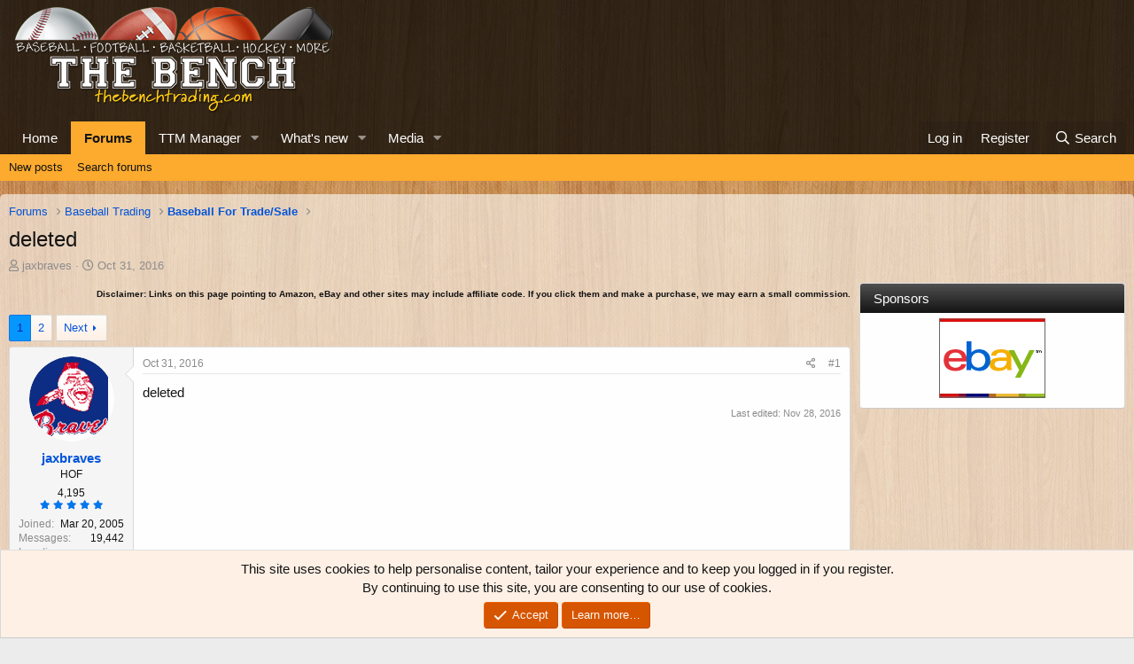

--- FILE ---
content_type: text/html; charset=utf-8
request_url: https://thebenchtrading.com/threads/deleted.443906/
body_size: 19237
content:
<!DOCTYPE html>
<html id="XF" lang="en-US" dir="LTR"
	data-app="public"
	data-template="thread_view"
	data-container-key="node-9"
	data-content-key="thread-443906"
	data-logged-in="false"
	data-cookie-prefix="xf_"
	data-csrf="1768662909,a7ed1c29af689dc8e430e90adb683352"
	class="has-no-js template-thread_view"
	>
<head>
	<meta charset="utf-8" />
	<meta http-equiv="X-UA-Compatible" content="IE=Edge" />
	<meta name="viewport" content="width=device-width, initial-scale=1, viewport-fit=cover">

	
	
	


	<title>deleted | The Bench</title>


	<link rel="manifest" href="/webmanifest.php">
	
		<meta name="theme-color" content="rgba(0,0,0,0.75)" />
	

	<meta name="apple-mobile-web-app-title" content="The Bench">
	
		<link rel="apple-touch-icon" href="/data/assets/logo/bench-pwa-icon-192.png">
	

	
		
		<meta name="description" content="deleted" />
		<meta property="og:description" content="deleted" />
		<meta property="twitter:description" content="deleted" />
	
	
		<meta property="og:url" content="https://thebenchtrading.com/threads/deleted.443906/" />
	
		<link rel="canonical" href="https://thebenchtrading.com/threads/deleted.443906/" />
	
		<link rel="next" href="/threads/deleted.443906/page-2" />
	

	
		
	
	
	<meta property="og:site_name" content="The Bench" />


	
	
		
	
	
	<meta property="og:type" content="website" />


	
	
		
	
	
	
		<meta property="og:title" content="deleted" />
		<meta property="twitter:title" content="deleted" />
	


	
	
	
	
		
	
	
	
		<meta property="og:image" content="/styles/default/bench/og-logo.png?1600153897" />
		<meta property="twitter:image" content="/styles/default/bench/og-logo.png?1600153897" />
		<meta property="twitter:card" content="summary" />
	


	

	
	

	


	<link rel="preload" href="/styles/fonts/fa/fa-regular-400.woff2?_v=5.15.3" as="font" type="font/woff2" crossorigin="anonymous" />


	<link rel="preload" href="/styles/fonts/fa/fa-solid-900.woff2?_v=5.15.3" as="font" type="font/woff2" crossorigin="anonymous" />


<link rel="preload" href="/styles/fonts/fa/fa-brands-400.woff2?_v=5.15.3" as="font" type="font/woff2" crossorigin="anonymous" />

	<link rel="stylesheet" href="/css.php?css=public%3Anormalize.css%2Cpublic%3Afa.css%2Cpublic%3Acore.less%2Cpublic%3Aapp.less&amp;s=2&amp;l=1&amp;d=1752691486&amp;k=b8dc2e09e42dd1abe281eb849029fee3ee7a33ab" />

	<link rel="stylesheet" href="/css.php?css=public%3Abb_code.less%2Cpublic%3Amessage.less%2Cpublic%3Anotices.less%2Cpublic%3Arating_stars.less%2Cpublic%3Ashare_controls.less%2Cpublic%3Astructured_list.less%2Cpublic%3Aextra.less&amp;s=2&amp;l=1&amp;d=1752691486&amp;k=6ab561ae7fa1fca76c3c1ae189809fd9029dfe85" />

	
		<script src="/js/xf/preamble.min.js?_v=ced09a10"></script>
	


	
		<link rel="icon" type="image/png" href="/styles/default/bench/favicon.png?1600153897" sizes="32x32" />
	
	
	<script async src="https://www.googletagmanager.com/gtag/js?id=G-BCK8ZSLW8D"></script>
	<script>
		window.dataLayer = window.dataLayer || [];
		function gtag(){dataLayer.push(arguments);}
		gtag('js', new Date());
		gtag('config', 'G-BCK8ZSLW8D', {
			// 
			
			
		});
	</script>

<script>
(function(w, d) {
 w.adthrive = w.adthrive || {};
 w.adthrive.cmd = w.adthrive.cmd || [];
 w.adthrive.plugin = 'adthrive-ads-1.0.50-manual';
 w.adthrive.host = 'ads.adthrive.com';
 var s = d.createElement('script');
 s.async = true;
 s.referrerpolicy='no-referrer-when-downgrade';
 s.src = 'https://' + w.adthrive.host + '/sites/611bf030d22ddccdd1beff49/ads.min.js?referrer=' + w.encodeURIComponent(w.location.href);
 var n = d.getElementsByTagName('script')[0];
 n.parentNode.insertBefore(s, n);
})(window, document);
</script>	
</head>
<body data-template="thread_view">
<!-- This creates a unique empty div for each user ID. This is being used by AdThrive. -->







<div class="user-id-1"></div>







<!-- End of unique empty div for each user ID. -->
<div class="p-pageWrapper" id="top">





<header class="p-header" id="header">
	<div class="p-header-inner">
		<div class="p-header-content">

			<div class="p-header-logo p-header-logo--image">
				<a href="https://thebenchtrading.com/">
					<img src="/styles/default/bench/logo.png?1625406515" srcset="/styles/default/bench/logo-2x.png?1625406515 2x" alt="The Bench"
						width="370" height="125" />
				</a>
			</div>

			
		</div>
	</div>
</header>





	<div class="p-navSticky p-navSticky--primary" data-xf-init="sticky-header">
		
	<nav class="p-nav">
		<div class="p-nav-inner">
			<button type="button" class="button--plain p-nav-menuTrigger button" data-xf-click="off-canvas" data-menu=".js-headerOffCanvasMenu" tabindex="0" aria-label="Menu"><span class="button-text">
				<i aria-hidden="true"></i>
			</span></button>

			<div class="p-nav-smallLogo">
				<a href="https://thebenchtrading.com/">
					<img src="/styles/default/bench/logo.png?1625406515" srcset="/styles/default/bench/logo-2x.png?1625406515 2x" alt="The Bench"
						width="370" height="125" />
				</a>
			</div>

			<div class="p-nav-scroller hScroller" data-xf-init="h-scroller" data-auto-scroll=".p-navEl.is-selected">
				<div class="hScroller-scroll">
					<ul class="p-nav-list js-offCanvasNavSource">
					
						<li>
							
	<div class="p-navEl " >
		

			
	
	<a href="https://thebenchtrading.com/"
		class="p-navEl-link "
		
		data-xf-key="1"
		data-nav-id="home">Home</a>


			

		
		
	</div>

						</li>
					
						<li>
							
	<div class="p-navEl is-selected" data-has-children="true">
		

			
	
	<a href="/forums/"
		class="p-navEl-link p-navEl-link--splitMenu "
		
		
		data-nav-id="forums">Forums</a>


			<a data-xf-key="2"
				data-xf-click="menu"
				data-menu-pos-ref="< .p-navEl"
				class="p-navEl-splitTrigger"
				role="button"
				tabindex="0"
				aria-label="Toggle expanded"
				aria-expanded="false"
				aria-haspopup="true"></a>

		
		
			<div class="menu menu--structural" data-menu="menu" aria-hidden="true">
				<div class="menu-content">
					
						
	
	
	<a href="/whats-new/posts/"
		class="menu-linkRow u-indentDepth0 js-offCanvasCopy "
		
		
		data-nav-id="newPosts">New posts</a>

	

					
						
	
	
	<a href="/search/?type=post"
		class="menu-linkRow u-indentDepth0 js-offCanvasCopy "
		
		
		data-nav-id="searchForums">Search forums</a>

	

					
				</div>
			</div>
		
	</div>

						</li>
					
						<li>
							
	<div class="p-navEl " data-has-children="true">
		

			
	
	<a href="/ttm/"
		class="p-navEl-link p-navEl-link--splitMenu "
		
		
		data-nav-id="sccttm">TTM Manager</a>


			<a data-xf-key="3"
				data-xf-click="menu"
				data-menu-pos-ref="< .p-navEl"
				class="p-navEl-splitTrigger"
				role="button"
				tabindex="0"
				aria-label="Toggle expanded"
				aria-expanded="false"
				aria-haspopup="true"></a>

		
		
			<div class="menu menu--structural" data-menu="menu" aria-hidden="true">
				<div class="menu-content">
					
						
	
	
	<a href="/ttm/players/"
		class="menu-linkRow u-indentDepth0 js-offCanvasCopy "
		
		
		data-nav-id="sccttmPlayers">Browse players</a>

	

					
				</div>
			</div>
		
	</div>

						</li>
					
						<li>
							
	<div class="p-navEl " data-has-children="true">
		

			
	
	<a href="/whats-new/"
		class="p-navEl-link p-navEl-link--splitMenu "
		
		
		data-nav-id="whatsNew">What's new</a>


			<a data-xf-key="4"
				data-xf-click="menu"
				data-menu-pos-ref="< .p-navEl"
				class="p-navEl-splitTrigger"
				role="button"
				tabindex="0"
				aria-label="Toggle expanded"
				aria-expanded="false"
				aria-haspopup="true"></a>

		
		
			<div class="menu menu--structural" data-menu="menu" aria-hidden="true">
				<div class="menu-content">
					
						
	
	
	<a href="/whats-new/posts/"
		class="menu-linkRow u-indentDepth0 js-offCanvasCopy "
		 rel="nofollow"
		
		data-nav-id="whatsNewPosts">New posts</a>

	

					
						
	
	
	<a href="/whats-new/media/"
		class="menu-linkRow u-indentDepth0 js-offCanvasCopy "
		 rel="nofollow"
		
		data-nav-id="xfmgWhatsNewNewMedia">New media</a>

	

					
						
	
	
	<a href="/whats-new/media-comments/"
		class="menu-linkRow u-indentDepth0 js-offCanvasCopy "
		 rel="nofollow"
		
		data-nav-id="xfmgWhatsNewMediaComments">New media comments</a>

	

					
						
	
	
	<a href="/whats-new/latest-activity"
		class="menu-linkRow u-indentDepth0 js-offCanvasCopy "
		 rel="nofollow"
		
		data-nav-id="latestActivity">Latest activity</a>

	

					
				</div>
			</div>
		
	</div>

						</li>
					
						<li>
							
	<div class="p-navEl " data-has-children="true">
		

			
	
	<a href="/media/"
		class="p-navEl-link p-navEl-link--splitMenu "
		
		
		data-nav-id="xfmg">Media</a>


			<a data-xf-key="5"
				data-xf-click="menu"
				data-menu-pos-ref="< .p-navEl"
				class="p-navEl-splitTrigger"
				role="button"
				tabindex="0"
				aria-label="Toggle expanded"
				aria-expanded="false"
				aria-haspopup="true"></a>

		
		
			<div class="menu menu--structural" data-menu="menu" aria-hidden="true">
				<div class="menu-content">
					
						
	
	
	<a href="/whats-new/media/"
		class="menu-linkRow u-indentDepth0 js-offCanvasCopy "
		 rel="nofollow"
		
		data-nav-id="xfmgNewMedia">New media</a>

	

					
						
	
	
	<a href="/whats-new/media-comments/"
		class="menu-linkRow u-indentDepth0 js-offCanvasCopy "
		 rel="nofollow"
		
		data-nav-id="xfmgNewComments">New comments</a>

	

					
						
	
	
	<a href="/search/?type=xfmg_media"
		class="menu-linkRow u-indentDepth0 js-offCanvasCopy "
		
		
		data-nav-id="xfmgSearchMedia">Search media</a>

	

					
				</div>
			</div>
		
	</div>

						</li>
					
					</ul>
				</div>
			</div>

			<div class="p-nav-opposite">
				<div class="p-navgroup p-account p-navgroup--guest">
					
						<a href="/login/" class="p-navgroup-link p-navgroup-link--textual p-navgroup-link--logIn"
							data-xf-click="overlay" data-follow-redirects="on">
							<span class="p-navgroup-linkText">Log in</span>
						</a>
						
							<a href="/register/" class="p-navgroup-link p-navgroup-link--textual p-navgroup-link--register"
								data-xf-click="overlay" data-follow-redirects="on">
								<span class="p-navgroup-linkText">Register</span>
							</a>
						
					
				</div>

				<div class="p-navgroup p-discovery">
					<a href="/whats-new/"
						class="p-navgroup-link p-navgroup-link--iconic p-navgroup-link--whatsnew"
						aria-label="What&#039;s new"
						title="What&#039;s new">
						<i aria-hidden="true"></i>
						<span class="p-navgroup-linkText">What's new</span>
					</a>

					
						<a href="/search/"
							class="p-navgroup-link p-navgroup-link--iconic p-navgroup-link--search"
							data-xf-click="menu"
							data-xf-key="/"
							aria-label="Search"
							aria-expanded="false"
							aria-haspopup="true"
							title="Search">
							<i aria-hidden="true"></i>
							<span class="p-navgroup-linkText">Search</span>
						</a>
						<div class="menu menu--structural menu--wide" data-menu="menu" aria-hidden="true">
							<form action="/search/search" method="post"
								class="menu-content"
								data-xf-init="quick-search">

								<h3 class="menu-header">Search</h3>
								
								<div class="menu-row">
									
										<div class="inputGroup inputGroup--joined">
											<input type="text" class="input" name="keywords" placeholder="Search…" aria-label="Search" data-menu-autofocus="true" />
											
			<select name="constraints" class="js-quickSearch-constraint input" aria-label="Search within">
				<option value="">Everywhere</option>
<option value="{&quot;search_type&quot;:&quot;post&quot;}">Threads</option>
<option value="{&quot;search_type&quot;:&quot;post&quot;,&quot;c&quot;:{&quot;nodes&quot;:[9],&quot;child_nodes&quot;:1}}">This forum</option>
<option value="{&quot;search_type&quot;:&quot;post&quot;,&quot;c&quot;:{&quot;thread&quot;:443906}}">This thread</option>

			</select>
		
										</div>
									
								</div>

								
								<div class="menu-row">
									<label class="iconic"><input type="checkbox"  name="c[title_only]" value="1" /><i aria-hidden="true"></i><span class="iconic-label">Search titles only</span></label>

								</div>
								
								<div class="menu-row">
									<div class="inputGroup">
										<span class="inputGroup-text" id="ctrl_search_menu_by_member">By:</span>
										<input type="text" class="input" name="c[users]" data-xf-init="auto-complete" placeholder="Member" aria-labelledby="ctrl_search_menu_by_member" />
									</div>
								</div>
								<div class="menu-footer">
									<span class="menu-footer-controls">
										<button type="submit" class="button--primary button button--icon button--icon--search"><span class="button-text">Search</span></button>
										<a href="/search/" class="button"><span class="button-text">Advanced search…</span></a>
									</span>
								</div>

								<input type="hidden" name="_xfToken" value="1768662909,a7ed1c29af689dc8e430e90adb683352" />
							</form>
						</div>
					
				</div>
			</div>
		</div>
	</nav>

	</div>
	
	
		<div class="p-sectionLinks">
			<div class="p-sectionLinks-inner hScroller" data-xf-init="h-scroller">
				<div class="hScroller-scroll">
					<ul class="p-sectionLinks-list">
					
						<li>
							
	<div class="p-navEl " >
		

			
	
	<a href="/whats-new/posts/"
		class="p-navEl-link "
		
		data-xf-key="alt+1"
		data-nav-id="newPosts">New posts</a>


			

		
		
	</div>

						</li>
					
						<li>
							
	<div class="p-navEl " >
		

			
	
	<a href="/search/?type=post"
		class="p-navEl-link "
		
		data-xf-key="alt+2"
		data-nav-id="searchForums">Search forums</a>


			

		
		
	</div>

						</li>
					
					</ul>
				</div>
			</div>
		</div>
	



<div class="offCanvasMenu offCanvasMenu--nav js-headerOffCanvasMenu" data-menu="menu" aria-hidden="true" data-ocm-builder="navigation">
	<div class="offCanvasMenu-backdrop" data-menu-close="true"></div>
	<div class="offCanvasMenu-content">
		<div class="offCanvasMenu-header">
			Menu
			<a class="offCanvasMenu-closer" data-menu-close="true" role="button" tabindex="0" aria-label="Close"></a>
		</div>
		
			<div class="p-offCanvasRegisterLink">
				<div class="offCanvasMenu-linkHolder">
					<a href="/login/" class="offCanvasMenu-link" data-xf-click="overlay" data-menu-close="true">
						Log in
					</a>
				</div>
				<hr class="offCanvasMenu-separator" />
				
					<div class="offCanvasMenu-linkHolder">
						<a href="/register/" class="offCanvasMenu-link" data-xf-click="overlay" data-menu-close="true">
							Register
						</a>
					</div>
					<hr class="offCanvasMenu-separator" />
				
			</div>
		
		<div class="js-offCanvasNavTarget"></div>
		<div class="offCanvasMenu-installBanner js-installPromptContainer" style="display: none;" data-xf-init="install-prompt">
			<div class="offCanvasMenu-installBanner-header">Install the app</div>
			<button type="button" class="js-installPromptButton button"><span class="button-text">Install</span></button>
			<template class="js-installTemplateIOS">
				<div class="overlay-title">How to install the app on iOS</div>
				<div class="block-body">
					<div class="block-row">
						<p>
							Follow along with the video below to see how to install our site as a web app on your home screen.
						</p>
						<p style="text-align: center">
							<video src="/styles/default/xenforo/add_to_home.mp4"
								width="280" height="480" autoplay loop muted playsinline></video>
						</p>
						<p>
							<small><strong>Note:</strong> This feature may not be available in some browsers.</small>
						</p>
					</div>
				</div>
			</template>
		</div>
	</div>
</div>

<div class="p-body">
	<div class="p-body-inner">
		<!--XF:EXTRA_OUTPUT-->

		

		

		
		
	
		<ul class="p-breadcrumbs "
			itemscope itemtype="https://schema.org/BreadcrumbList">
		
			

			
			

			

			
				
				
	<li itemprop="itemListElement" itemscope itemtype="https://schema.org/ListItem">
		<a href="/forums/" itemprop="item">
			<span itemprop="name">Forums</span>
		</a>
		<meta itemprop="position" content="1" />
	</li>

			
			
				
				
	<li itemprop="itemListElement" itemscope itemtype="https://schema.org/ListItem">
		<a href="/forums/#baseball-trading.1" itemprop="item">
			<span itemprop="name">Baseball Trading</span>
		</a>
		<meta itemprop="position" content="2" />
	</li>

			
				
				
	<li itemprop="itemListElement" itemscope itemtype="https://schema.org/ListItem">
		<a href="/forums/baseball-for-trade-sale.9/" itemprop="item">
			<span itemprop="name">Baseball For Trade/Sale</span>
		</a>
		<meta itemprop="position" content="3" />
	</li>

			

		
		</ul>
	

		


		
	<noscript class="js-jsWarning"><div class="blockMessage blockMessage--important blockMessage--iconic u-noJsOnly">JavaScript is disabled. For a better experience, please enable JavaScript in your browser before proceeding.</div></noscript>

		
	<div class="blockMessage blockMessage--important blockMessage--iconic js-browserWarning" style="display: none">You are using an out of date browser. It  may not display this or other websites correctly.<br />You should upgrade or use an <a href="https://www.google.com/chrome/" target="_blank" rel="noopener">alternative browser</a>.</div>


		
			<div class="p-body-header">
			
				
					<div class="p-title ">
					
						
							<h1 class="p-title-value">deleted</h1>
						
						
					
					</div>
				

				
					<div class="p-description">
	<ul class="listInline listInline--bullet">
		<li>
			<i class="fa--xf far fa-user" aria-hidden="true" title="Thread starter"></i>
			<span class="u-srOnly">Thread starter</span>

			<a href="/members/jaxbraves.2731/" class="username  u-concealed" dir="auto" data-user-id="2731" data-xf-init="member-tooltip">jaxbraves</a>
		</li>
		<li>
			<i class="fa--xf far fa-clock" aria-hidden="true" title="Start date"></i>
			<span class="u-srOnly">Start date</span>

			<a href="/threads/deleted.443906/" class="u-concealed"><time  class="u-dt" dir="auto" datetime="2016-10-31T17:48:50-0400" data-time="1477950530" data-date-string="Oct 31, 2016" data-time-string="5:48 PM" title="Oct 31, 2016 at 5:48 PM">Oct 31, 2016</time></a>
		</li>
		
		
	</ul>
</div>
				
			
			</div>
		

		<div class="p-body-main p-body-main--withSidebar ">
			
			<div class="p-body-contentCol"></div>
			
				<div class="p-body-sidebarCol"></div>
			

			

			<div class="p-body-content">
				
				
<div class="p-body-pageContent">












	
	
	
		
	
	
	


	
	
	
		
	
	
	


	
	
		
	
	
	


	
	












	

	
		
	









	
	<p class "ftc" align="right"><font size="1"><b>Disclaimer: Links on this page pointing
	to Amazon, eBay and other sites may include affiliate code. If you click them and
	make a purchase, we may earn a small commission.</b></font></p>













<div class="block block--messages" data-xf-init="" data-type="post" data-href="/inline-mod/" data-search-target="*">

	<span class="u-anchorTarget" id="posts"></span>

	
		
	

	

	<div class="block-outer"><div class="block-outer-main"><nav class="pageNavWrapper pageNavWrapper--mixed ">



<div class="pageNav  ">
	

	<ul class="pageNav-main">
		

	
		<li class="pageNav-page pageNav-page--current "><a href="/threads/deleted.443906/">1</a></li>
	


		

		

		

		

	
		<li class="pageNav-page "><a href="/threads/deleted.443906/page-2">2</a></li>
	

	</ul>

	
		<a href="/threads/deleted.443906/page-2" class="pageNav-jump pageNav-jump--next">Next</a>
	
</div>

<div class="pageNavSimple">
	

	<a class="pageNavSimple-el pageNavSimple-el--current"
		data-xf-init="tooltip" title="Go to page"
		data-xf-click="menu" role="button" tabindex="0" aria-expanded="false" aria-haspopup="true">
		1 of 2
	</a>
	

	<div class="menu menu--pageJump" data-menu="menu" aria-hidden="true">
		<div class="menu-content">
			<h4 class="menu-header">Go to page</h4>
			<div class="menu-row" data-xf-init="page-jump" data-page-url="/threads/deleted.443906/page-%page%">
				<div class="inputGroup inputGroup--numbers">
					<div class="inputGroup inputGroup--numbers inputNumber" data-xf-init="number-box"><input type="number" pattern="\d*" class="input input--number js-numberBoxTextInput input input--numberNarrow js-pageJumpPage" value="1"  min="1" max="2" step="1" required="required" data-menu-autofocus="true" /></div>
					<span class="inputGroup-text"><button type="button" class="js-pageJumpGo button"><span class="button-text">Go</span></button></span>
				</div>
			</div>
		</div>
	</div>


	
		<a href="/threads/deleted.443906/page-2" class="pageNavSimple-el pageNavSimple-el--next">
			Next <i aria-hidden="true"></i>
		</a>
		<a href="/threads/deleted.443906/page-2"
			class="pageNavSimple-el pageNavSimple-el--last"
			data-xf-init="tooltip" title="Last">
			<i aria-hidden="true"></i> <span class="u-srOnly">Last</span>
		</a>
	
</div>

</nav>



</div></div>

	

	
		
	<div class="block-outer js-threadStatusField"></div>

	

	<div class="block-container lbContainer"
		data-xf-init="lightbox select-to-quote"
		data-message-selector=".js-post"
		data-lb-id="thread-443906"
		data-lb-universal="0">

		<div class="block-body js-replyNewMessageContainer">
			
				

					

					
						

	
	

	

	
	<article class="message message--post js-post js-inlineModContainer  "
		data-author="jaxbraves"
		data-content="post-3715775"
		id="js-post-3715775"
		>

		

		<span class="u-anchorTarget" id="post-3715775"></span>

		
			<div class="message-inner">
				
					<div class="message-cell message-cell--user">
						

	<section class="message-user"
		>

		

		<div class="message-avatar ">
			<div class="message-avatar-wrapper">
				<a href="/members/jaxbraves.2731/" class="avatar avatar--m" data-user-id="2731" data-xf-init="member-tooltip">
			<img src="/data/avatars/m/2/2731.jpg?1600153720"  alt="jaxbraves" class="avatar-u2731-m" width="96" height="96" loading="lazy" /> 
		</a>
				
			</div>
		</div>
		<div class="message-userDetails">
			<h4 class="message-name"><a href="/members/jaxbraves.2731/" class="username " dir="auto" data-user-id="2731" data-xf-init="member-tooltip">jaxbraves</a></h4>
			<h5 class="userTitle message-userTitle" dir="auto">HOF</h5>
			

	<div class="message-userTransactions">
		
			<span class="benchPoints">
				<a href="/members/jaxbraves.2731/#scctmRatings" class="u-concealed">4,195</a>
			</span>
			<div class="message-userTransactionRating">
				
	

	<span class="ratingStars " title="5.00 star(s)">
		<span class="ratingStars-star ratingStars-star--full"></span>
		<span class="ratingStars-star ratingStars-star--full"></span>
		<span class="ratingStars-star ratingStars-star--full"></span>
		<span class="ratingStars-star ratingStars-star--full"></span>
		<span class="ratingStars-star ratingStars-star--full"></span>
		<span class="u-srOnly">5.00 star(s)</span>
	</span>

			</div>
		
	</div>


		</div>
		
			
			
				<div class="message-userExtras">
				
					
						<dl class="pairs pairs--justified">
							<dt>Joined</dt>
							<dd>Mar 20, 2005</dd>
						</dl>
					
					
						<dl class="pairs pairs--justified">
							<dt>Messages</dt>
							<dd>19,442</dd>
						</dl>
					
					
					
					
					
					
						<dl class="pairs pairs--justified">
							<dt>Location</dt>
							<dd>
								
									<a href="/misc/location-info?location=Jacksonville%2C+Fl." rel="nofollow noreferrer" target="_blank" class="u-concealed">Jacksonville, Fl.</a>
								
							</dd>
						</dl>
					
					
					
				
				</div>
			
		
		<span class="message-userArrow"></span>
	</section>

					</div>
				

				
					<div class="message-cell message-cell--main">
					
						<div class="message-main js-quickEditTarget">

							
								

	

	<header class="message-attribution message-attribution--split">
		<ul class="message-attribution-main listInline ">
			
			
			<li class="u-concealed">
				<a href="/threads/deleted.443906/post-3715775" rel="nofollow" >
					<time  class="u-dt" dir="auto" datetime="2016-10-31T17:48:50-0400" data-time="1477950530" data-date-string="Oct 31, 2016" data-time-string="5:48 PM" title="Oct 31, 2016 at 5:48 PM">Oct 31, 2016</time>
				</a>
			</li>
			
		</ul>

		<ul class="message-attribution-opposite message-attribution-opposite--list ">
			
			<li>
				<a href="/threads/deleted.443906/post-3715775"
					class="message-attribution-gadget"
					data-xf-init="share-tooltip"
					data-href="/posts/3715775/share"
					aria-label="Share"
					rel="nofollow">
					<i class="fa--xf far fa-share-alt" aria-hidden="true"></i>
				</a>
			</li>
			
			
				<li>
					<a href="/threads/deleted.443906/post-3715775" rel="nofollow">
						#1
					</a>
				</li>
			
		</ul>
	</header>

							

							<div class="message-content js-messageContent">
							

								
									
	
	
	

								

								
									
	

	<div class="message-userContent lbContainer js-lbContainer "
		data-lb-id="post-3715775"
		data-lb-caption-desc="jaxbraves &middot; Oct 31, 2016 at 5:48 PM">

		
			

	

		

		<article class="message-body js-selectToQuote">
			
				
			

			<div >
				
					<div class="bbWrapper">deleted</div>
				
			</div>

			<div class="js-selectToQuoteEnd">&nbsp;</div>
			
				
			
		</article>

		
			

	

		

		
	</div>

								

								
									
	

	
		<div class="message-lastEdit">
			
				Last edited: <time  class="u-dt" dir="auto" datetime="2016-11-28T17:52:03-0500" data-time="1480373523" data-date-string="Nov 28, 2016" data-time-string="5:52 PM" title="Nov 28, 2016 at 5:52 PM">Nov 28, 2016</time>
			
		</div>
	

								

								
								
								
									
	

								

							
							</div>

							
								
	

	<footer class="message-footer">
		

		

		<div class="reactionsBar js-reactionsList ">
			
		</div>

		<div class="js-historyTarget message-historyTarget toggleTarget" data-href="trigger-href"></div>
	</footer>

							
						</div>

					
					</div>
				
			</div>
		
	</article>

	
	

					

					

				

					

					
						

	
	

	

	
	<article class="message message--post js-post js-inlineModContainer  "
		data-author="Polar Bear 67"
		data-content="post-3715776"
		id="js-post-3715776"
		itemscope itemtype="https://schema.org/Comment" itemid="https://thebenchtrading.com/posts/3715776/">

		
			<meta itemprop="parentItem" itemscope itemid="https://thebenchtrading.com/threads/deleted.443906/" />
		

		<span class="u-anchorTarget" id="post-3715776"></span>

		
			<div class="message-inner">
				
					<div class="message-cell message-cell--user">
						

	<section class="message-user"
		itemprop="author" itemscope itemtype="https://schema.org/Person" itemid="https://thebenchtrading.com/members/polar-bear-67.12353/">

		
			<meta itemprop="url" content="https://thebenchtrading.com/members/polar-bear-67.12353/" />
		

		<div class="message-avatar ">
			<div class="message-avatar-wrapper">
				<a href="/members/polar-bear-67.12353/" class="avatar avatar--m" data-user-id="12353" data-xf-init="member-tooltip">
			<img src="/data/avatars/m/12/12353.jpg?1600154814"  alt="Polar Bear 67" class="avatar-u12353-m" width="96" height="96" loading="lazy" itemprop="image" /> 
		</a>
				
			</div>
		</div>
		<div class="message-userDetails">
			<h4 class="message-name"><a href="/members/polar-bear-67.12353/" class="username " dir="auto" data-user-id="12353" data-xf-init="member-tooltip"><span itemprop="name">Polar Bear 67</span></a></h4>
			<h5 class="userTitle message-userTitle" dir="auto" itemprop="jobTitle">All-Star</h5>
			

	<div class="message-userTransactions">
		
			<span class="benchPoints">
				<a href="/members/polar-bear-67.12353/#scctmRatings" class="u-concealed">593</a>
			</span>
			<div class="message-userTransactionRating">
				
	

	<span class="ratingStars " title="5.00 star(s)">
		<span class="ratingStars-star ratingStars-star--full"></span>
		<span class="ratingStars-star ratingStars-star--full"></span>
		<span class="ratingStars-star ratingStars-star--full"></span>
		<span class="ratingStars-star ratingStars-star--full"></span>
		<span class="ratingStars-star ratingStars-star--full"></span>
		<span class="u-srOnly">5.00 star(s)</span>
	</span>

			</div>
		
	</div>


		</div>
		
			
			
				<div class="message-userExtras">
				
					
						<dl class="pairs pairs--justified">
							<dt>Joined</dt>
							<dd>Jul 31, 2016</dd>
						</dl>
					
					
						<dl class="pairs pairs--justified">
							<dt>Messages</dt>
							<dd>5,695</dd>
						</dl>
					
					
					
					
					
					
						<dl class="pairs pairs--justified">
							<dt>Location</dt>
							<dd>
								
									<a href="/misc/location-info?location=Caribou" rel="nofollow noreferrer" target="_blank" class="u-concealed">Caribou</a>
								
							</dd>
						</dl>
					
					
					
				
				</div>
			
		
		<span class="message-userArrow"></span>
	</section>

					</div>
				

				
					<div class="message-cell message-cell--main">
					
						<div class="message-main js-quickEditTarget">

							
								

	

	<header class="message-attribution message-attribution--split">
		<ul class="message-attribution-main listInline ">
			
			
			<li class="u-concealed">
				<a href="/threads/deleted.443906/post-3715776" rel="nofollow" itemprop="url">
					<time  class="u-dt" dir="auto" datetime="2016-10-31T17:54:53-0400" data-time="1477950893" data-date-string="Oct 31, 2016" data-time-string="5:54 PM" title="Oct 31, 2016 at 5:54 PM" itemprop="datePublished">Oct 31, 2016</time>
				</a>
			</li>
			
		</ul>

		<ul class="message-attribution-opposite message-attribution-opposite--list ">
			
			<li>
				<a href="/threads/deleted.443906/post-3715776"
					class="message-attribution-gadget"
					data-xf-init="share-tooltip"
					data-href="/posts/3715776/share"
					aria-label="Share"
					rel="nofollow">
					<i class="fa--xf far fa-share-alt" aria-hidden="true"></i>
				</a>
			</li>
			
			
				<li>
					<a href="/threads/deleted.443906/post-3715776" rel="nofollow">
						#2
					</a>
				</li>
			
		</ul>
	</header>

							

							<div class="message-content js-messageContent">
							

								
									
	
	
	

								

								
									
	

	<div class="message-userContent lbContainer js-lbContainer "
		data-lb-id="post-3715776"
		data-lb-caption-desc="Polar Bear 67 &middot; Oct 31, 2016 at 5:54 PM">

		

		<article class="message-body js-selectToQuote">
			
				
			

			<div itemprop="text">
				
					<div class="bbWrapper">Interested in the Almora auto.<br />
Polar Bear 67</div>
				
			</div>

			<div class="js-selectToQuoteEnd">&nbsp;</div>
			
				
			
		</article>

		

		
	</div>

								

								
									
	

	

								

								
								
								
									
	

								

							
							</div>

							
								
	

	<footer class="message-footer">
		
			<div class="message-microdata" itemprop="interactionStatistic" itemtype="https://schema.org/InteractionCounter" itemscope>
				<meta itemprop="userInteractionCount" content="0" />
				<meta itemprop="interactionType" content="https://schema.org/LikeAction" />
			</div>
		

		

		<div class="reactionsBar js-reactionsList ">
			
		</div>

		<div class="js-historyTarget message-historyTarget toggleTarget" data-href="trigger-href"></div>
	</footer>

							
						</div>

					
					</div>
				
			</div>
		
	</article>

	
	

					

					

				

					

					
						

	
	

	

	
	<article class="message message--post js-post js-inlineModContainer  "
		data-author="jaxbraves"
		data-content="post-3715777"
		id="js-post-3715777"
		itemscope itemtype="https://schema.org/Comment" itemid="https://thebenchtrading.com/posts/3715777/">

		
			<meta itemprop="parentItem" itemscope itemid="https://thebenchtrading.com/threads/deleted.443906/" />
		

		<span class="u-anchorTarget" id="post-3715777"></span>

		
			<div class="message-inner">
				
					<div class="message-cell message-cell--user">
						

	<section class="message-user"
		itemprop="author" itemscope itemtype="https://schema.org/Person" itemid="https://thebenchtrading.com/members/jaxbraves.2731/">

		
			<meta itemprop="url" content="https://thebenchtrading.com/members/jaxbraves.2731/" />
		

		<div class="message-avatar ">
			<div class="message-avatar-wrapper">
				<a href="/members/jaxbraves.2731/" class="avatar avatar--m" data-user-id="2731" data-xf-init="member-tooltip">
			<img src="/data/avatars/m/2/2731.jpg?1600153720"  alt="jaxbraves" class="avatar-u2731-m" width="96" height="96" loading="lazy" itemprop="image" /> 
		</a>
				
			</div>
		</div>
		<div class="message-userDetails">
			<h4 class="message-name"><a href="/members/jaxbraves.2731/" class="username " dir="auto" data-user-id="2731" data-xf-init="member-tooltip"><span itemprop="name">jaxbraves</span></a></h4>
			<h5 class="userTitle message-userTitle" dir="auto" itemprop="jobTitle">HOF</h5>
			

	<div class="message-userTransactions">
		
			<span class="benchPoints">
				<a href="/members/jaxbraves.2731/#scctmRatings" class="u-concealed">4,195</a>
			</span>
			<div class="message-userTransactionRating">
				
	

	<span class="ratingStars " title="5.00 star(s)">
		<span class="ratingStars-star ratingStars-star--full"></span>
		<span class="ratingStars-star ratingStars-star--full"></span>
		<span class="ratingStars-star ratingStars-star--full"></span>
		<span class="ratingStars-star ratingStars-star--full"></span>
		<span class="ratingStars-star ratingStars-star--full"></span>
		<span class="u-srOnly">5.00 star(s)</span>
	</span>

			</div>
		
	</div>


		</div>
		
			
			
				<div class="message-userExtras">
				
					
						<dl class="pairs pairs--justified">
							<dt>Joined</dt>
							<dd>Mar 20, 2005</dd>
						</dl>
					
					
						<dl class="pairs pairs--justified">
							<dt>Messages</dt>
							<dd>19,442</dd>
						</dl>
					
					
					
					
					
					
						<dl class="pairs pairs--justified">
							<dt>Location</dt>
							<dd>
								
									<a href="/misc/location-info?location=Jacksonville%2C+Fl." rel="nofollow noreferrer" target="_blank" class="u-concealed">Jacksonville, Fl.</a>
								
							</dd>
						</dl>
					
					
					
				
				</div>
			
		
		<span class="message-userArrow"></span>
	</section>

					</div>
				

				
					<div class="message-cell message-cell--main">
					
						<div class="message-main js-quickEditTarget">

							
								

	

	<header class="message-attribution message-attribution--split">
		<ul class="message-attribution-main listInline ">
			
			
			<li class="u-concealed">
				<a href="/threads/deleted.443906/post-3715777" rel="nofollow" itemprop="url">
					<time  class="u-dt" dir="auto" datetime="2016-10-31T18:01:10-0400" data-time="1477951270" data-date-string="Oct 31, 2016" data-time-string="6:01 PM" title="Oct 31, 2016 at 6:01 PM" itemprop="datePublished">Oct 31, 2016</time>
				</a>
			</li>
			
		</ul>

		<ul class="message-attribution-opposite message-attribution-opposite--list ">
			
			<li>
				<a href="/threads/deleted.443906/post-3715777"
					class="message-attribution-gadget"
					data-xf-init="share-tooltip"
					data-href="/posts/3715777/share"
					aria-label="Share"
					rel="nofollow">
					<i class="fa--xf far fa-share-alt" aria-hidden="true"></i>
				</a>
			</li>
			
			
				<li>
					<a href="/threads/deleted.443906/post-3715777" rel="nofollow">
						#3
					</a>
				</li>
			
		</ul>
	</header>

							

							<div class="message-content js-messageContent">
							

								
									
	
	
	

								

								
									
	

	<div class="message-userContent lbContainer js-lbContainer "
		data-lb-id="post-3715777"
		data-lb-caption-desc="jaxbraves &middot; Oct 31, 2016 at 6:01 PM">

		

		<article class="message-body js-selectToQuote">
			
				
			

			<div itemprop="text">
				
					<div class="bbWrapper"><blockquote data-attributes="member: 12353" data-quote="Polar Bear 67" data-source="post: 3715776"
	class="bbCodeBlock bbCodeBlock--expandable bbCodeBlock--quote js-expandWatch">
	
		<div class="bbCodeBlock-title">
			
				<a href="/goto/post?id=3715776"
					class="bbCodeBlock-sourceJump"
					rel="nofollow"
					data-xf-click="attribution"
					data-content-selector="#post-3715776">Polar Bear 67 said:</a>
			
		</div>
	
	<div class="bbCodeBlock-content">
		
		<div class="bbCodeBlock-expandContent js-expandContent ">
			Interested in the Almora auto.<br />
Polar Bear 67
		</div>
		<div class="bbCodeBlock-expandLink js-expandLink"><a role="button" tabindex="0">Click to expand...</a></div>
	</div>
</blockquote><br />
Looking for an auto of players I collect with a BV of $50<br />
<br />
Rich</div>
				
			</div>

			<div class="js-selectToQuoteEnd">&nbsp;</div>
			
				
			
		</article>

		

		
	</div>

								

								
									
	

	

								

								
								
								
									
	

								

							
							</div>

							
								
	

	<footer class="message-footer">
		
			<div class="message-microdata" itemprop="interactionStatistic" itemtype="https://schema.org/InteractionCounter" itemscope>
				<meta itemprop="userInteractionCount" content="0" />
				<meta itemprop="interactionType" content="https://schema.org/LikeAction" />
			</div>
		

		

		<div class="reactionsBar js-reactionsList ">
			
		</div>

		<div class="js-historyTarget message-historyTarget toggleTarget" data-href="trigger-href"></div>
	</footer>

							
						</div>

					
					</div>
				
			</div>
		
	</article>

	
	

					

					

				

					

					
						

	
	

	

	
	<article class="message message--post js-post js-inlineModContainer  "
		data-author="Polar Bear 67"
		data-content="post-3715778"
		id="js-post-3715778"
		itemscope itemtype="https://schema.org/Comment" itemid="https://thebenchtrading.com/posts/3715778/">

		
			<meta itemprop="parentItem" itemscope itemid="https://thebenchtrading.com/threads/deleted.443906/" />
		

		<span class="u-anchorTarget" id="post-3715778"></span>

		
			<div class="message-inner">
				
					<div class="message-cell message-cell--user">
						

	<section class="message-user"
		itemprop="author" itemscope itemtype="https://schema.org/Person" itemid="https://thebenchtrading.com/members/polar-bear-67.12353/">

		
			<meta itemprop="url" content="https://thebenchtrading.com/members/polar-bear-67.12353/" />
		

		<div class="message-avatar ">
			<div class="message-avatar-wrapper">
				<a href="/members/polar-bear-67.12353/" class="avatar avatar--m" data-user-id="12353" data-xf-init="member-tooltip">
			<img src="/data/avatars/m/12/12353.jpg?1600154814"  alt="Polar Bear 67" class="avatar-u12353-m" width="96" height="96" loading="lazy" itemprop="image" /> 
		</a>
				
			</div>
		</div>
		<div class="message-userDetails">
			<h4 class="message-name"><a href="/members/polar-bear-67.12353/" class="username " dir="auto" data-user-id="12353" data-xf-init="member-tooltip"><span itemprop="name">Polar Bear 67</span></a></h4>
			<h5 class="userTitle message-userTitle" dir="auto" itemprop="jobTitle">All-Star</h5>
			

	<div class="message-userTransactions">
		
			<span class="benchPoints">
				<a href="/members/polar-bear-67.12353/#scctmRatings" class="u-concealed">593</a>
			</span>
			<div class="message-userTransactionRating">
				
	

	<span class="ratingStars " title="5.00 star(s)">
		<span class="ratingStars-star ratingStars-star--full"></span>
		<span class="ratingStars-star ratingStars-star--full"></span>
		<span class="ratingStars-star ratingStars-star--full"></span>
		<span class="ratingStars-star ratingStars-star--full"></span>
		<span class="ratingStars-star ratingStars-star--full"></span>
		<span class="u-srOnly">5.00 star(s)</span>
	</span>

			</div>
		
	</div>


		</div>
		
			
			
				<div class="message-userExtras">
				
					
						<dl class="pairs pairs--justified">
							<dt>Joined</dt>
							<dd>Jul 31, 2016</dd>
						</dl>
					
					
						<dl class="pairs pairs--justified">
							<dt>Messages</dt>
							<dd>5,695</dd>
						</dl>
					
					
					
					
					
					
						<dl class="pairs pairs--justified">
							<dt>Location</dt>
							<dd>
								
									<a href="/misc/location-info?location=Caribou" rel="nofollow noreferrer" target="_blank" class="u-concealed">Caribou</a>
								
							</dd>
						</dl>
					
					
					
				
				</div>
			
		
		<span class="message-userArrow"></span>
	</section>

					</div>
				

				
					<div class="message-cell message-cell--main">
					
						<div class="message-main js-quickEditTarget">

							
								

	

	<header class="message-attribution message-attribution--split">
		<ul class="message-attribution-main listInline ">
			
			
			<li class="u-concealed">
				<a href="/threads/deleted.443906/post-3715778" rel="nofollow" itemprop="url">
					<time  class="u-dt" dir="auto" datetime="2016-10-31T18:01:24-0400" data-time="1477951284" data-date-string="Oct 31, 2016" data-time-string="6:01 PM" title="Oct 31, 2016 at 6:01 PM" itemprop="datePublished">Oct 31, 2016</time>
				</a>
			</li>
			
		</ul>

		<ul class="message-attribution-opposite message-attribution-opposite--list ">
			
			<li>
				<a href="/threads/deleted.443906/post-3715778"
					class="message-attribution-gadget"
					data-xf-init="share-tooltip"
					data-href="/posts/3715778/share"
					aria-label="Share"
					rel="nofollow">
					<i class="fa--xf far fa-share-alt" aria-hidden="true"></i>
				</a>
			</li>
			
			
				<li>
					<a href="/threads/deleted.443906/post-3715778" rel="nofollow">
						#4
					</a>
				</li>
			
		</ul>
	</header>

							

							<div class="message-content js-messageContent">
							

								
									
	
	
	

								

								
									
	

	<div class="message-userContent lbContainer js-lbContainer "
		data-lb-id="post-3715778"
		data-lb-caption-desc="Polar Bear 67 &middot; Oct 31, 2016 at 6:01 PM">

		

		<article class="message-body js-selectToQuote">
			
				
			

			<div itemprop="text">
				
					<div class="bbWrapper">Will make u up a listing after we have supper.<br />
Polar Bear 67</div>
				
			</div>

			<div class="js-selectToQuoteEnd">&nbsp;</div>
			
				
			
		</article>

		

		
	</div>

								

								
									
	

	

								

								
								
								
									
	

								

							
							</div>

							
								
	

	<footer class="message-footer">
		
			<div class="message-microdata" itemprop="interactionStatistic" itemtype="https://schema.org/InteractionCounter" itemscope>
				<meta itemprop="userInteractionCount" content="0" />
				<meta itemprop="interactionType" content="https://schema.org/LikeAction" />
			</div>
		

		

		<div class="reactionsBar js-reactionsList ">
			
		</div>

		<div class="js-historyTarget message-historyTarget toggleTarget" data-href="trigger-href"></div>
	</footer>

							
						</div>

					
					</div>
				
			</div>
		
	</article>

	
	

					

					

				

					

					
						

	
	

	

	
	<article class="message message--post js-post js-inlineModContainer  "
		data-author="Polar Bear 67"
		data-content="post-3715779"
		id="js-post-3715779"
		itemscope itemtype="https://schema.org/Comment" itemid="https://thebenchtrading.com/posts/3715779/">

		
			<meta itemprop="parentItem" itemscope itemid="https://thebenchtrading.com/threads/deleted.443906/" />
		

		<span class="u-anchorTarget" id="post-3715779"></span>

		
			<div class="message-inner">
				
					<div class="message-cell message-cell--user">
						

	<section class="message-user"
		itemprop="author" itemscope itemtype="https://schema.org/Person" itemid="https://thebenchtrading.com/members/polar-bear-67.12353/">

		
			<meta itemprop="url" content="https://thebenchtrading.com/members/polar-bear-67.12353/" />
		

		<div class="message-avatar ">
			<div class="message-avatar-wrapper">
				<a href="/members/polar-bear-67.12353/" class="avatar avatar--m" data-user-id="12353" data-xf-init="member-tooltip">
			<img src="/data/avatars/m/12/12353.jpg?1600154814"  alt="Polar Bear 67" class="avatar-u12353-m" width="96" height="96" loading="lazy" itemprop="image" /> 
		</a>
				
			</div>
		</div>
		<div class="message-userDetails">
			<h4 class="message-name"><a href="/members/polar-bear-67.12353/" class="username " dir="auto" data-user-id="12353" data-xf-init="member-tooltip"><span itemprop="name">Polar Bear 67</span></a></h4>
			<h5 class="userTitle message-userTitle" dir="auto" itemprop="jobTitle">All-Star</h5>
			

	<div class="message-userTransactions">
		
			<span class="benchPoints">
				<a href="/members/polar-bear-67.12353/#scctmRatings" class="u-concealed">593</a>
			</span>
			<div class="message-userTransactionRating">
				
	

	<span class="ratingStars " title="5.00 star(s)">
		<span class="ratingStars-star ratingStars-star--full"></span>
		<span class="ratingStars-star ratingStars-star--full"></span>
		<span class="ratingStars-star ratingStars-star--full"></span>
		<span class="ratingStars-star ratingStars-star--full"></span>
		<span class="ratingStars-star ratingStars-star--full"></span>
		<span class="u-srOnly">5.00 star(s)</span>
	</span>

			</div>
		
	</div>


		</div>
		
			
			
				<div class="message-userExtras">
				
					
						<dl class="pairs pairs--justified">
							<dt>Joined</dt>
							<dd>Jul 31, 2016</dd>
						</dl>
					
					
						<dl class="pairs pairs--justified">
							<dt>Messages</dt>
							<dd>5,695</dd>
						</dl>
					
					
					
					
					
					
						<dl class="pairs pairs--justified">
							<dt>Location</dt>
							<dd>
								
									<a href="/misc/location-info?location=Caribou" rel="nofollow noreferrer" target="_blank" class="u-concealed">Caribou</a>
								
							</dd>
						</dl>
					
					
					
				
				</div>
			
		
		<span class="message-userArrow"></span>
	</section>

					</div>
				

				
					<div class="message-cell message-cell--main">
					
						<div class="message-main js-quickEditTarget">

							
								

	

	<header class="message-attribution message-attribution--split">
		<ul class="message-attribution-main listInline ">
			
			
			<li class="u-concealed">
				<a href="/threads/deleted.443906/post-3715779" rel="nofollow" itemprop="url">
					<time  class="u-dt" dir="auto" datetime="2016-10-31T18:08:56-0400" data-time="1477951736" data-date-string="Oct 31, 2016" data-time-string="6:08 PM" title="Oct 31, 2016 at 6:08 PM" itemprop="datePublished">Oct 31, 2016</time>
				</a>
			</li>
			
		</ul>

		<ul class="message-attribution-opposite message-attribution-opposite--list ">
			
			<li>
				<a href="/threads/deleted.443906/post-3715779"
					class="message-attribution-gadget"
					data-xf-init="share-tooltip"
					data-href="/posts/3715779/share"
					aria-label="Share"
					rel="nofollow">
					<i class="fa--xf far fa-share-alt" aria-hidden="true"></i>
				</a>
			</li>
			
			
				<li>
					<a href="/threads/deleted.443906/post-3715779" rel="nofollow">
						#5
					</a>
				</li>
			
		</ul>
	</header>

							

							<div class="message-content js-messageContent">
							

								
									
	
	
	

								

								
									
	

	<div class="message-userContent lbContainer js-lbContainer "
		data-lb-id="post-3715779"
		data-lb-caption-desc="Polar Bear 67 &middot; Oct 31, 2016 at 6:08 PM">

		

		<article class="message-body js-selectToQuote">
			
				
			

			<div itemprop="text">
				
					<div class="bbWrapper">14 Topps Triple  Threads Tom Glavine auto/Jumbo game used jer  UAJR TG<br />
Polar Bear</div>
				
			</div>

			<div class="js-selectToQuoteEnd">&nbsp;</div>
			
				
			
		</article>

		

		
	</div>

								

								
									
	

	

								

								
								
								
									
	

								

							
							</div>

							
								
	

	<footer class="message-footer">
		
			<div class="message-microdata" itemprop="interactionStatistic" itemtype="https://schema.org/InteractionCounter" itemscope>
				<meta itemprop="userInteractionCount" content="0" />
				<meta itemprop="interactionType" content="https://schema.org/LikeAction" />
			</div>
		

		

		<div class="reactionsBar js-reactionsList ">
			
		</div>

		<div class="js-historyTarget message-historyTarget toggleTarget" data-href="trigger-href"></div>
	</footer>

							
						</div>

					
					</div>
				
			</div>
		
	</article>

	
	

					

					

				

					

					
						

	
	

	

	
	<article class="message message--post js-post js-inlineModContainer  "
		data-author="jaxbraves"
		data-content="post-3715784"
		id="js-post-3715784"
		itemscope itemtype="https://schema.org/Comment" itemid="https://thebenchtrading.com/posts/3715784/">

		
			<meta itemprop="parentItem" itemscope itemid="https://thebenchtrading.com/threads/deleted.443906/" />
		

		<span class="u-anchorTarget" id="post-3715784"></span>

		
			<div class="message-inner">
				
					<div class="message-cell message-cell--user">
						

	<section class="message-user"
		itemprop="author" itemscope itemtype="https://schema.org/Person" itemid="https://thebenchtrading.com/members/jaxbraves.2731/">

		
			<meta itemprop="url" content="https://thebenchtrading.com/members/jaxbraves.2731/" />
		

		<div class="message-avatar ">
			<div class="message-avatar-wrapper">
				<a href="/members/jaxbraves.2731/" class="avatar avatar--m" data-user-id="2731" data-xf-init="member-tooltip">
			<img src="/data/avatars/m/2/2731.jpg?1600153720"  alt="jaxbraves" class="avatar-u2731-m" width="96" height="96" loading="lazy" itemprop="image" /> 
		</a>
				
			</div>
		</div>
		<div class="message-userDetails">
			<h4 class="message-name"><a href="/members/jaxbraves.2731/" class="username " dir="auto" data-user-id="2731" data-xf-init="member-tooltip"><span itemprop="name">jaxbraves</span></a></h4>
			<h5 class="userTitle message-userTitle" dir="auto" itemprop="jobTitle">HOF</h5>
			

	<div class="message-userTransactions">
		
			<span class="benchPoints">
				<a href="/members/jaxbraves.2731/#scctmRatings" class="u-concealed">4,195</a>
			</span>
			<div class="message-userTransactionRating">
				
	

	<span class="ratingStars " title="5.00 star(s)">
		<span class="ratingStars-star ratingStars-star--full"></span>
		<span class="ratingStars-star ratingStars-star--full"></span>
		<span class="ratingStars-star ratingStars-star--full"></span>
		<span class="ratingStars-star ratingStars-star--full"></span>
		<span class="ratingStars-star ratingStars-star--full"></span>
		<span class="u-srOnly">5.00 star(s)</span>
	</span>

			</div>
		
	</div>


		</div>
		
			
			
				<div class="message-userExtras">
				
					
						<dl class="pairs pairs--justified">
							<dt>Joined</dt>
							<dd>Mar 20, 2005</dd>
						</dl>
					
					
						<dl class="pairs pairs--justified">
							<dt>Messages</dt>
							<dd>19,442</dd>
						</dl>
					
					
					
					
					
					
						<dl class="pairs pairs--justified">
							<dt>Location</dt>
							<dd>
								
									<a href="/misc/location-info?location=Jacksonville%2C+Fl." rel="nofollow noreferrer" target="_blank" class="u-concealed">Jacksonville, Fl.</a>
								
							</dd>
						</dl>
					
					
					
				
				</div>
			
		
		<span class="message-userArrow"></span>
	</section>

					</div>
				

				
					<div class="message-cell message-cell--main">
					
						<div class="message-main js-quickEditTarget">

							
								

	

	<header class="message-attribution message-attribution--split">
		<ul class="message-attribution-main listInline ">
			
			
			<li class="u-concealed">
				<a href="/threads/deleted.443906/post-3715784" rel="nofollow" itemprop="url">
					<time  class="u-dt" dir="auto" datetime="2016-10-31T18:52:14-0400" data-time="1477954334" data-date-string="Oct 31, 2016" data-time-string="6:52 PM" title="Oct 31, 2016 at 6:52 PM" itemprop="datePublished">Oct 31, 2016</time>
				</a>
			</li>
			
		</ul>

		<ul class="message-attribution-opposite message-attribution-opposite--list ">
			
			<li>
				<a href="/threads/deleted.443906/post-3715784"
					class="message-attribution-gadget"
					data-xf-init="share-tooltip"
					data-href="/posts/3715784/share"
					aria-label="Share"
					rel="nofollow">
					<i class="fa--xf far fa-share-alt" aria-hidden="true"></i>
				</a>
			</li>
			
			
				<li>
					<a href="/threads/deleted.443906/post-3715784" rel="nofollow">
						#6
					</a>
				</li>
			
		</ul>
	</header>

							

							<div class="message-content js-messageContent">
							

								
									
	
	
	

								

								
									
	

	<div class="message-userContent lbContainer js-lbContainer "
		data-lb-id="post-3715784"
		data-lb-caption-desc="jaxbraves &middot; Oct 31, 2016 at 6:52 PM">

		

		<article class="message-body js-selectToQuote">
			
				
			

			<div itemprop="text">
				
					<div class="bbWrapper"><blockquote data-attributes="member: 12353" data-quote="Polar Bear 67" data-source="post: 3715779"
	class="bbCodeBlock bbCodeBlock--expandable bbCodeBlock--quote js-expandWatch">
	
		<div class="bbCodeBlock-title">
			
				<a href="/goto/post?id=3715779"
					class="bbCodeBlock-sourceJump"
					rel="nofollow"
					data-xf-click="attribution"
					data-content-selector="#post-3715779">Polar Bear 67 said:</a>
			
		</div>
	
	<div class="bbCodeBlock-content">
		
		<div class="bbCodeBlock-expandContent js-expandContent ">
			14 Topps Triple  Threads Tom Glavine auto/Jumbo game used jer  UAJR TG<br />
Polar Bear
		</div>
		<div class="bbCodeBlock-expandLink js-expandLink"><a role="button" tabindex="0">Click to expand...</a></div>
	</div>
</blockquote><br />
That will work, post it and I will confirm.<br />
<br />
Rich</div>
				
			</div>

			<div class="js-selectToQuoteEnd">&nbsp;</div>
			
				
			
		</article>

		

		
	</div>

								

								
									
	

	

								

								
								
								
									
	

								

							
							</div>

							
								
	

	<footer class="message-footer">
		
			<div class="message-microdata" itemprop="interactionStatistic" itemtype="https://schema.org/InteractionCounter" itemscope>
				<meta itemprop="userInteractionCount" content="0" />
				<meta itemprop="interactionType" content="https://schema.org/LikeAction" />
			</div>
		

		

		<div class="reactionsBar js-reactionsList ">
			
		</div>

		<div class="js-historyTarget message-historyTarget toggleTarget" data-href="trigger-href"></div>
	</footer>

							
						</div>

					
					</div>
				
			</div>
		
	</article>

	
	

					

					

				

					

					
						

	
	

	

	
	<article class="message message--post js-post js-inlineModContainer  "
		data-author="tom szczygiel"
		data-content="post-3715785"
		id="js-post-3715785"
		itemscope itemtype="https://schema.org/Comment" itemid="https://thebenchtrading.com/posts/3715785/">

		
			<meta itemprop="parentItem" itemscope itemid="https://thebenchtrading.com/threads/deleted.443906/" />
		

		<span class="u-anchorTarget" id="post-3715785"></span>

		
			<div class="message-inner">
				
					<div class="message-cell message-cell--user">
						

	<section class="message-user"
		itemprop="author" itemscope itemtype="https://schema.org/Person" itemid="https://thebenchtrading.com/members/tom-szczygiel.3127/">

		
			<meta itemprop="url" content="https://thebenchtrading.com/members/tom-szczygiel.3127/" />
		

		<div class="message-avatar ">
			<div class="message-avatar-wrapper">
				<a href="/members/tom-szczygiel.3127/" class="avatar avatar--m" data-user-id="3127" data-xf-init="member-tooltip">
			<img src="/data/avatars/m/3/3127.jpg?1600153796"  alt="tom szczygiel" class="avatar-u3127-m" width="96" height="96" loading="lazy" itemprop="image" /> 
		</a>
				
			</div>
		</div>
		<div class="message-userDetails">
			<h4 class="message-name"><a href="/members/tom-szczygiel.3127/" class="username " dir="auto" data-user-id="3127" data-xf-init="member-tooltip"><span itemprop="name">tom szczygiel</span></a></h4>
			<h5 class="userTitle message-userTitle" dir="auto" itemprop="jobTitle">MVP</h5>
			

	<div class="message-userTransactions">
		
			<span class="benchPoints">
				<a href="/members/tom-szczygiel.3127/#scctmRatings" class="u-concealed">2,356</a>
			</span>
			<div class="message-userTransactionRating">
				
	

	<span class="ratingStars " title="5.00 star(s)">
		<span class="ratingStars-star ratingStars-star--full"></span>
		<span class="ratingStars-star ratingStars-star--full"></span>
		<span class="ratingStars-star ratingStars-star--full"></span>
		<span class="ratingStars-star ratingStars-star--full"></span>
		<span class="ratingStars-star ratingStars-star--full"></span>
		<span class="u-srOnly">5.00 star(s)</span>
	</span>

			</div>
		
	</div>


		</div>
		
			
			
				<div class="message-userExtras">
				
					
						<dl class="pairs pairs--justified">
							<dt>Joined</dt>
							<dd>Oct 11, 2005</dd>
						</dl>
					
					
						<dl class="pairs pairs--justified">
							<dt>Messages</dt>
							<dd>11,810</dd>
						</dl>
					
					
					
					
					
					
						<dl class="pairs pairs--justified">
							<dt>Location</dt>
							<dd>
								
									<a href="/misc/location-info?location=West+Seneca%2CNew+york" rel="nofollow noreferrer" target="_blank" class="u-concealed">West Seneca,New york</a>
								
							</dd>
						</dl>
					
					
					
				
				</div>
			
		
		<span class="message-userArrow"></span>
	</section>

					</div>
				

				
					<div class="message-cell message-cell--main">
					
						<div class="message-main js-quickEditTarget">

							
								

	

	<header class="message-attribution message-attribution--split">
		<ul class="message-attribution-main listInline ">
			
			
			<li class="u-concealed">
				<a href="/threads/deleted.443906/post-3715785" rel="nofollow" itemprop="url">
					<time  class="u-dt" dir="auto" datetime="2016-10-31T18:57:40-0400" data-time="1477954660" data-date-string="Oct 31, 2016" data-time-string="6:57 PM" title="Oct 31, 2016 at 6:57 PM" itemprop="datePublished">Oct 31, 2016</time>
				</a>
			</li>
			
		</ul>

		<ul class="message-attribution-opposite message-attribution-opposite--list ">
			
			<li>
				<a href="/threads/deleted.443906/post-3715785"
					class="message-attribution-gadget"
					data-xf-init="share-tooltip"
					data-href="/posts/3715785/share"
					aria-label="Share"
					rel="nofollow">
					<i class="fa--xf far fa-share-alt" aria-hidden="true"></i>
				</a>
			</li>
			
			
				<li>
					<a href="/threads/deleted.443906/post-3715785" rel="nofollow">
						#7
					</a>
				</li>
			
		</ul>
	</header>

							

							<div class="message-content js-messageContent">
							

								
									
	
	
	

								

								
									
	

	<div class="message-userContent lbContainer js-lbContainer "
		data-lb-id="post-3715785"
		data-lb-caption-desc="tom szczygiel &middot; Oct 31, 2016 at 6:57 PM">

		

		<article class="message-body js-selectToQuote">
			
				
			

			<div itemprop="text">
				
					<div class="bbWrapper">What would you need for the Geritt Cole Jumbo ?<br />
<a href="/cdn-cgi/l/email-protection#deaca7bfb0eaadbfb2bb9ebfb1b2f0bdb1b3"><span class="__cf_email__" data-cfemail="f5878c949bc186949990b5949a99db969a98">[email&#160;protected]</span></a></div>
				
			</div>

			<div class="js-selectToQuoteEnd">&nbsp;</div>
			
				
			
		</article>

		

		
	</div>

								

								
									
	

	

								

								
								
								
									
	

								

							
							</div>

							
								
	

	<footer class="message-footer">
		
			<div class="message-microdata" itemprop="interactionStatistic" itemtype="https://schema.org/InteractionCounter" itemscope>
				<meta itemprop="userInteractionCount" content="0" />
				<meta itemprop="interactionType" content="https://schema.org/LikeAction" />
			</div>
		

		

		<div class="reactionsBar js-reactionsList ">
			
		</div>

		<div class="js-historyTarget message-historyTarget toggleTarget" data-href="trigger-href"></div>
	</footer>

							
						</div>

					
					</div>
				
			</div>
		
	</article>

	
	

					

					

				

					

					
						

	
	

	

	
	<article class="message message--post js-post js-inlineModContainer  "
		data-author="jaxbraves"
		data-content="post-3715786"
		id="js-post-3715786"
		itemscope itemtype="https://schema.org/Comment" itemid="https://thebenchtrading.com/posts/3715786/">

		
			<meta itemprop="parentItem" itemscope itemid="https://thebenchtrading.com/threads/deleted.443906/" />
		

		<span class="u-anchorTarget" id="post-3715786"></span>

		
			<div class="message-inner">
				
					<div class="message-cell message-cell--user">
						

	<section class="message-user"
		itemprop="author" itemscope itemtype="https://schema.org/Person" itemid="https://thebenchtrading.com/members/jaxbraves.2731/">

		
			<meta itemprop="url" content="https://thebenchtrading.com/members/jaxbraves.2731/" />
		

		<div class="message-avatar ">
			<div class="message-avatar-wrapper">
				<a href="/members/jaxbraves.2731/" class="avatar avatar--m" data-user-id="2731" data-xf-init="member-tooltip">
			<img src="/data/avatars/m/2/2731.jpg?1600153720"  alt="jaxbraves" class="avatar-u2731-m" width="96" height="96" loading="lazy" itemprop="image" /> 
		</a>
				
			</div>
		</div>
		<div class="message-userDetails">
			<h4 class="message-name"><a href="/members/jaxbraves.2731/" class="username " dir="auto" data-user-id="2731" data-xf-init="member-tooltip"><span itemprop="name">jaxbraves</span></a></h4>
			<h5 class="userTitle message-userTitle" dir="auto" itemprop="jobTitle">HOF</h5>
			

	<div class="message-userTransactions">
		
			<span class="benchPoints">
				<a href="/members/jaxbraves.2731/#scctmRatings" class="u-concealed">4,195</a>
			</span>
			<div class="message-userTransactionRating">
				
	

	<span class="ratingStars " title="5.00 star(s)">
		<span class="ratingStars-star ratingStars-star--full"></span>
		<span class="ratingStars-star ratingStars-star--full"></span>
		<span class="ratingStars-star ratingStars-star--full"></span>
		<span class="ratingStars-star ratingStars-star--full"></span>
		<span class="ratingStars-star ratingStars-star--full"></span>
		<span class="u-srOnly">5.00 star(s)</span>
	</span>

			</div>
		
	</div>


		</div>
		
			
			
				<div class="message-userExtras">
				
					
						<dl class="pairs pairs--justified">
							<dt>Joined</dt>
							<dd>Mar 20, 2005</dd>
						</dl>
					
					
						<dl class="pairs pairs--justified">
							<dt>Messages</dt>
							<dd>19,442</dd>
						</dl>
					
					
					
					
					
					
						<dl class="pairs pairs--justified">
							<dt>Location</dt>
							<dd>
								
									<a href="/misc/location-info?location=Jacksonville%2C+Fl." rel="nofollow noreferrer" target="_blank" class="u-concealed">Jacksonville, Fl.</a>
								
							</dd>
						</dl>
					
					
					
				
				</div>
			
		
		<span class="message-userArrow"></span>
	</section>

					</div>
				

				
					<div class="message-cell message-cell--main">
					
						<div class="message-main js-quickEditTarget">

							
								

	

	<header class="message-attribution message-attribution--split">
		<ul class="message-attribution-main listInline ">
			
			
			<li class="u-concealed">
				<a href="/threads/deleted.443906/post-3715786" rel="nofollow" itemprop="url">
					<time  class="u-dt" dir="auto" datetime="2016-10-31T19:02:09-0400" data-time="1477954929" data-date-string="Oct 31, 2016" data-time-string="7:02 PM" title="Oct 31, 2016 at 7:02 PM" itemprop="datePublished">Oct 31, 2016</time>
				</a>
			</li>
			
		</ul>

		<ul class="message-attribution-opposite message-attribution-opposite--list ">
			
			<li>
				<a href="/threads/deleted.443906/post-3715786"
					class="message-attribution-gadget"
					data-xf-init="share-tooltip"
					data-href="/posts/3715786/share"
					aria-label="Share"
					rel="nofollow">
					<i class="fa--xf far fa-share-alt" aria-hidden="true"></i>
				</a>
			</li>
			
			
				<li>
					<a href="/threads/deleted.443906/post-3715786" rel="nofollow">
						#8
					</a>
				</li>
			
		</ul>
	</header>

							

							<div class="message-content js-messageContent">
							

								
									
	
	
	

								

								
									
	

	<div class="message-userContent lbContainer js-lbContainer "
		data-lb-id="post-3715786"
		data-lb-caption-desc="jaxbraves &middot; Oct 31, 2016 at 7:02 PM">

		

		<article class="message-body js-selectToQuote">
			
				
			

			<div itemprop="text">
				
					<div class="bbWrapper"><blockquote data-attributes="member: 3127" data-quote="tom szczygiel" data-source="post: 3715785"
	class="bbCodeBlock bbCodeBlock--expandable bbCodeBlock--quote js-expandWatch">
	
		<div class="bbCodeBlock-title">
			
				<a href="/goto/post?id=3715785"
					class="bbCodeBlock-sourceJump"
					rel="nofollow"
					data-xf-click="attribution"
					data-content-selector="#post-3715785">tom szczygiel said:</a>
			
		</div>
	
	<div class="bbCodeBlock-content">
		
		<div class="bbCodeBlock-expandContent js-expandContent ">
			What would you need for the Geritt Cole Jumbo ?<br />
<a href="/cdn-cgi/l/email-protection#ee9c978f80da9d8f828bae8f8182c08d8183"><span class="__cf_email__" data-cfemail="b5c7ccd4db81c6d4d9d0f5d4dad99bd6dad8">[email&#160;protected]</span></a>
		</div>
		<div class="bbCodeBlock-expandLink js-expandLink"><a role="button" tabindex="0">Click to expand...</a></div>
	</div>
</blockquote><br />
What have you got in the $25 BV range ?<br />
<br />
Rich</div>
				
			</div>

			<div class="js-selectToQuoteEnd">&nbsp;</div>
			
				
			
		</article>

		

		
	</div>

								

								
									
	

	
		<div class="message-lastEdit">
			
				Last edited: <time  class="u-dt" dir="auto" datetime="2016-10-31T19:10:25-0400" data-time="1477955425" data-date-string="Oct 31, 2016" data-time-string="7:10 PM" title="Oct 31, 2016 at 7:10 PM" itemprop="dateModified">Oct 31, 2016</time>
			
		</div>
	

								

								
								
								
									
	

								

							
							</div>

							
								
	

	<footer class="message-footer">
		
			<div class="message-microdata" itemprop="interactionStatistic" itemtype="https://schema.org/InteractionCounter" itemscope>
				<meta itemprop="userInteractionCount" content="0" />
				<meta itemprop="interactionType" content="https://schema.org/LikeAction" />
			</div>
		

		

		<div class="reactionsBar js-reactionsList ">
			
		</div>

		<div class="js-historyTarget message-historyTarget toggleTarget" data-href="trigger-href"></div>
	</footer>

							
						</div>

					
					</div>
				
			</div>
		
	</article>

	
	

					

					

				

					

					
						

	
	

	

	
	<article class="message message--post js-post js-inlineModContainer  "
		data-author="shadowking86"
		data-content="post-3715795"
		id="js-post-3715795"
		itemscope itemtype="https://schema.org/Comment" itemid="https://thebenchtrading.com/posts/3715795/">

		
			<meta itemprop="parentItem" itemscope itemid="https://thebenchtrading.com/threads/deleted.443906/" />
		

		<span class="u-anchorTarget" id="post-3715795"></span>

		
			<div class="message-inner">
				
					<div class="message-cell message-cell--user">
						

	<section class="message-user"
		itemprop="author" itemscope itemtype="https://schema.org/Person" itemid="https://thebenchtrading.com/members/shadowking86.2830/">

		
			<meta itemprop="url" content="https://thebenchtrading.com/members/shadowking86.2830/" />
		

		<div class="message-avatar ">
			<div class="message-avatar-wrapper">
				<a href="/members/shadowking86.2830/" class="avatar avatar--m" data-user-id="2830" data-xf-init="member-tooltip">
			<img src="/data/avatars/m/2/2830.jpg?1600153737"  alt="shadowking86" class="avatar-u2830-m" width="96" height="96" loading="lazy" itemprop="image" /> 
		</a>
				
			</div>
		</div>
		<div class="message-userDetails">
			<h4 class="message-name"><a href="/members/shadowking86.2830/" class="username " dir="auto" data-user-id="2830" data-xf-init="member-tooltip"><span itemprop="name">shadowking86</span></a></h4>
			<h5 class="userTitle message-userTitle" dir="auto" itemprop="jobTitle">Veteran</h5>
			

	<div class="message-userTransactions">
		
			<span class="benchPoints">
				<a href="/members/shadowking86.2830/#scctmRatings" class="u-concealed">337</a>
			</span>
			<div class="message-userTransactionRating">
				
	

	<span class="ratingStars " title="5.00 star(s)">
		<span class="ratingStars-star ratingStars-star--full"></span>
		<span class="ratingStars-star ratingStars-star--full"></span>
		<span class="ratingStars-star ratingStars-star--full"></span>
		<span class="ratingStars-star ratingStars-star--full"></span>
		<span class="ratingStars-star ratingStars-star--full"></span>
		<span class="u-srOnly">5.00 star(s)</span>
	</span>

			</div>
		
	</div>


		</div>
		
			
			
				<div class="message-userExtras">
				
					
						<dl class="pairs pairs--justified">
							<dt>Joined</dt>
							<dd>May 26, 2005</dd>
						</dl>
					
					
						<dl class="pairs pairs--justified">
							<dt>Messages</dt>
							<dd>1,150</dd>
						</dl>
					
					
					
					
					
					
						<dl class="pairs pairs--justified">
							<dt>Location</dt>
							<dd>
								
									<a href="/misc/location-info?location=Lincoln" rel="nofollow noreferrer" target="_blank" class="u-concealed">Lincoln</a>
								
							</dd>
						</dl>
					
					
					
				
				</div>
			
		
		<span class="message-userArrow"></span>
	</section>

					</div>
				

				
					<div class="message-cell message-cell--main">
					
						<div class="message-main js-quickEditTarget">

							
								

	

	<header class="message-attribution message-attribution--split">
		<ul class="message-attribution-main listInline ">
			
			
			<li class="u-concealed">
				<a href="/threads/deleted.443906/post-3715795" rel="nofollow" itemprop="url">
					<time  class="u-dt" dir="auto" datetime="2016-10-31T19:43:59-0400" data-time="1477957439" data-date-string="Oct 31, 2016" data-time-string="7:43 PM" title="Oct 31, 2016 at 7:43 PM" itemprop="datePublished">Oct 31, 2016</time>
				</a>
			</li>
			
		</ul>

		<ul class="message-attribution-opposite message-attribution-opposite--list ">
			
			<li>
				<a href="/threads/deleted.443906/post-3715795"
					class="message-attribution-gadget"
					data-xf-init="share-tooltip"
					data-href="/posts/3715795/share"
					aria-label="Share"
					rel="nofollow">
					<i class="fa--xf far fa-share-alt" aria-hidden="true"></i>
				</a>
			</li>
			
			
				<li>
					<a href="/threads/deleted.443906/post-3715795" rel="nofollow">
						#9
					</a>
				</li>
			
		</ul>
	</header>

							

							<div class="message-content js-messageContent">
							

								
									
	
	
	

								

								
									
	

	<div class="message-userContent lbContainer js-lbContainer "
		data-lb-id="post-3715795"
		data-lb-caption-desc="shadowking86 &middot; Oct 31, 2016 at 7:43 PM">

		

		<article class="message-body js-selectToQuote">
			
				
			

			<div itemprop="text">
				
					<div class="bbWrapper">I am interested in the Ortiz and Clemens cards.  My tradelist is in my sig.</div>
				
			</div>

			<div class="js-selectToQuoteEnd">&nbsp;</div>
			
				
			
		</article>

		

		
	</div>

								

								
									
	

	

								

								
								
								
									
	

								

							
							</div>

							
								
	

	<footer class="message-footer">
		
			<div class="message-microdata" itemprop="interactionStatistic" itemtype="https://schema.org/InteractionCounter" itemscope>
				<meta itemprop="userInteractionCount" content="0" />
				<meta itemprop="interactionType" content="https://schema.org/LikeAction" />
			</div>
		

		

		<div class="reactionsBar js-reactionsList ">
			
		</div>

		<div class="js-historyTarget message-historyTarget toggleTarget" data-href="trigger-href"></div>
	</footer>

							
						</div>

					
					</div>
				
			</div>
		
	</article>

	
	

					

					

				

					

					
						

	
	

	

	
	<article class="message message--post js-post js-inlineModContainer  "
		data-author="jaxbraves"
		data-content="post-3715797"
		id="js-post-3715797"
		itemscope itemtype="https://schema.org/Comment" itemid="https://thebenchtrading.com/posts/3715797/">

		
			<meta itemprop="parentItem" itemscope itemid="https://thebenchtrading.com/threads/deleted.443906/" />
		

		<span class="u-anchorTarget" id="post-3715797"></span>

		
			<div class="message-inner">
				
					<div class="message-cell message-cell--user">
						

	<section class="message-user"
		itemprop="author" itemscope itemtype="https://schema.org/Person" itemid="https://thebenchtrading.com/members/jaxbraves.2731/">

		
			<meta itemprop="url" content="https://thebenchtrading.com/members/jaxbraves.2731/" />
		

		<div class="message-avatar ">
			<div class="message-avatar-wrapper">
				<a href="/members/jaxbraves.2731/" class="avatar avatar--m" data-user-id="2731" data-xf-init="member-tooltip">
			<img src="/data/avatars/m/2/2731.jpg?1600153720"  alt="jaxbraves" class="avatar-u2731-m" width="96" height="96" loading="lazy" itemprop="image" /> 
		</a>
				
			</div>
		</div>
		<div class="message-userDetails">
			<h4 class="message-name"><a href="/members/jaxbraves.2731/" class="username " dir="auto" data-user-id="2731" data-xf-init="member-tooltip"><span itemprop="name">jaxbraves</span></a></h4>
			<h5 class="userTitle message-userTitle" dir="auto" itemprop="jobTitle">HOF</h5>
			

	<div class="message-userTransactions">
		
			<span class="benchPoints">
				<a href="/members/jaxbraves.2731/#scctmRatings" class="u-concealed">4,195</a>
			</span>
			<div class="message-userTransactionRating">
				
	

	<span class="ratingStars " title="5.00 star(s)">
		<span class="ratingStars-star ratingStars-star--full"></span>
		<span class="ratingStars-star ratingStars-star--full"></span>
		<span class="ratingStars-star ratingStars-star--full"></span>
		<span class="ratingStars-star ratingStars-star--full"></span>
		<span class="ratingStars-star ratingStars-star--full"></span>
		<span class="u-srOnly">5.00 star(s)</span>
	</span>

			</div>
		
	</div>


		</div>
		
			
			
				<div class="message-userExtras">
				
					
						<dl class="pairs pairs--justified">
							<dt>Joined</dt>
							<dd>Mar 20, 2005</dd>
						</dl>
					
					
						<dl class="pairs pairs--justified">
							<dt>Messages</dt>
							<dd>19,442</dd>
						</dl>
					
					
					
					
					
					
						<dl class="pairs pairs--justified">
							<dt>Location</dt>
							<dd>
								
									<a href="/misc/location-info?location=Jacksonville%2C+Fl." rel="nofollow noreferrer" target="_blank" class="u-concealed">Jacksonville, Fl.</a>
								
							</dd>
						</dl>
					
					
					
				
				</div>
			
		
		<span class="message-userArrow"></span>
	</section>

					</div>
				

				
					<div class="message-cell message-cell--main">
					
						<div class="message-main js-quickEditTarget">

							
								

	

	<header class="message-attribution message-attribution--split">
		<ul class="message-attribution-main listInline ">
			
			
			<li class="u-concealed">
				<a href="/threads/deleted.443906/post-3715797" rel="nofollow" itemprop="url">
					<time  class="u-dt" dir="auto" datetime="2016-10-31T19:47:23-0400" data-time="1477957643" data-date-string="Oct 31, 2016" data-time-string="7:47 PM" title="Oct 31, 2016 at 7:47 PM" itemprop="datePublished">Oct 31, 2016</time>
				</a>
			</li>
			
		</ul>

		<ul class="message-attribution-opposite message-attribution-opposite--list ">
			
			<li>
				<a href="/threads/deleted.443906/post-3715797"
					class="message-attribution-gadget"
					data-xf-init="share-tooltip"
					data-href="/posts/3715797/share"
					aria-label="Share"
					rel="nofollow">
					<i class="fa--xf far fa-share-alt" aria-hidden="true"></i>
				</a>
			</li>
			
			
				<li>
					<a href="/threads/deleted.443906/post-3715797" rel="nofollow">
						#10
					</a>
				</li>
			
		</ul>
	</header>

							

							<div class="message-content js-messageContent">
							

								
									
	
	
	

								

								
									
	

	<div class="message-userContent lbContainer js-lbContainer "
		data-lb-id="post-3715797"
		data-lb-caption-desc="jaxbraves &middot; Oct 31, 2016 at 7:47 PM">

		

		<article class="message-body js-selectToQuote">
			
				
			

			<div itemprop="text">
				
					<div class="bbWrapper"><blockquote data-attributes="member: 2830" data-quote="shadowking86" data-source="post: 3715795"
	class="bbCodeBlock bbCodeBlock--expandable bbCodeBlock--quote js-expandWatch">
	
		<div class="bbCodeBlock-title">
			
				<a href="/goto/post?id=3715795"
					class="bbCodeBlock-sourceJump"
					rel="nofollow"
					data-xf-click="attribution"
					data-content-selector="#post-3715795">shadowking86 said:</a>
			
		</div>
	
	<div class="bbCodeBlock-content">
		
		<div class="bbCodeBlock-expandContent js-expandContent ">
			I am interested in the Ortiz and Clemens cards.  My tradelist is in my sig.
		</div>
		<div class="bbCodeBlock-expandLink js-expandLink"><a role="button" tabindex="0">Click to expand...</a></div>
	</div>
</blockquote><br />
I can use this.<br />
2016 Topps Chrome Sepia Refractor Mallex Smith RC</div>
				
			</div>

			<div class="js-selectToQuoteEnd">&nbsp;</div>
			
				
			
		</article>

		

		
	</div>

								

								
									
	

	

								

								
								
								
									
	

								

							
							</div>

							
								
	

	<footer class="message-footer">
		
			<div class="message-microdata" itemprop="interactionStatistic" itemtype="https://schema.org/InteractionCounter" itemscope>
				<meta itemprop="userInteractionCount" content="0" />
				<meta itemprop="interactionType" content="https://schema.org/LikeAction" />
			</div>
		

		

		<div class="reactionsBar js-reactionsList ">
			
		</div>

		<div class="js-historyTarget message-historyTarget toggleTarget" data-href="trigger-href"></div>
	</footer>

							
						</div>

					
					</div>
				
			</div>
		
	</article>

	
	

					

					

				

					

					
						

	
	

	

	
	<article class="message message--post js-post js-inlineModContainer  "
		data-author="shadowking86"
		data-content="post-3715798"
		id="js-post-3715798"
		itemscope itemtype="https://schema.org/Comment" itemid="https://thebenchtrading.com/posts/3715798/">

		
			<meta itemprop="parentItem" itemscope itemid="https://thebenchtrading.com/threads/deleted.443906/" />
		

		<span class="u-anchorTarget" id="post-3715798"></span>

		
			<div class="message-inner">
				
					<div class="message-cell message-cell--user">
						

	<section class="message-user"
		itemprop="author" itemscope itemtype="https://schema.org/Person" itemid="https://thebenchtrading.com/members/shadowking86.2830/">

		
			<meta itemprop="url" content="https://thebenchtrading.com/members/shadowking86.2830/" />
		

		<div class="message-avatar ">
			<div class="message-avatar-wrapper">
				<a href="/members/shadowking86.2830/" class="avatar avatar--m" data-user-id="2830" data-xf-init="member-tooltip">
			<img src="/data/avatars/m/2/2830.jpg?1600153737"  alt="shadowking86" class="avatar-u2830-m" width="96" height="96" loading="lazy" itemprop="image" /> 
		</a>
				
			</div>
		</div>
		<div class="message-userDetails">
			<h4 class="message-name"><a href="/members/shadowking86.2830/" class="username " dir="auto" data-user-id="2830" data-xf-init="member-tooltip"><span itemprop="name">shadowking86</span></a></h4>
			<h5 class="userTitle message-userTitle" dir="auto" itemprop="jobTitle">Veteran</h5>
			

	<div class="message-userTransactions">
		
			<span class="benchPoints">
				<a href="/members/shadowking86.2830/#scctmRatings" class="u-concealed">337</a>
			</span>
			<div class="message-userTransactionRating">
				
	

	<span class="ratingStars " title="5.00 star(s)">
		<span class="ratingStars-star ratingStars-star--full"></span>
		<span class="ratingStars-star ratingStars-star--full"></span>
		<span class="ratingStars-star ratingStars-star--full"></span>
		<span class="ratingStars-star ratingStars-star--full"></span>
		<span class="ratingStars-star ratingStars-star--full"></span>
		<span class="u-srOnly">5.00 star(s)</span>
	</span>

			</div>
		
	</div>


		</div>
		
			
			
				<div class="message-userExtras">
				
					
						<dl class="pairs pairs--justified">
							<dt>Joined</dt>
							<dd>May 26, 2005</dd>
						</dl>
					
					
						<dl class="pairs pairs--justified">
							<dt>Messages</dt>
							<dd>1,150</dd>
						</dl>
					
					
					
					
					
					
						<dl class="pairs pairs--justified">
							<dt>Location</dt>
							<dd>
								
									<a href="/misc/location-info?location=Lincoln" rel="nofollow noreferrer" target="_blank" class="u-concealed">Lincoln</a>
								
							</dd>
						</dl>
					
					
					
				
				</div>
			
		
		<span class="message-userArrow"></span>
	</section>

					</div>
				

				
					<div class="message-cell message-cell--main">
					
						<div class="message-main js-quickEditTarget">

							
								

	

	<header class="message-attribution message-attribution--split">
		<ul class="message-attribution-main listInline ">
			
			
			<li class="u-concealed">
				<a href="/threads/deleted.443906/post-3715798" rel="nofollow" itemprop="url">
					<time  class="u-dt" dir="auto" datetime="2016-10-31T19:49:40-0400" data-time="1477957780" data-date-string="Oct 31, 2016" data-time-string="7:49 PM" title="Oct 31, 2016 at 7:49 PM" itemprop="datePublished">Oct 31, 2016</time>
				</a>
			</li>
			
		</ul>

		<ul class="message-attribution-opposite message-attribution-opposite--list ">
			
			<li>
				<a href="/threads/deleted.443906/post-3715798"
					class="message-attribution-gadget"
					data-xf-init="share-tooltip"
					data-href="/posts/3715798/share"
					aria-label="Share"
					rel="nofollow">
					<i class="fa--xf far fa-share-alt" aria-hidden="true"></i>
				</a>
			</li>
			
			
				<li>
					<a href="/threads/deleted.443906/post-3715798" rel="nofollow">
						#11
					</a>
				</li>
			
		</ul>
	</header>

							

							<div class="message-content js-messageContent">
							

								
									
	
	
	

								

								
									
	

	<div class="message-userContent lbContainer js-lbContainer "
		data-lb-id="post-3715798"
		data-lb-caption-desc="shadowking86 &middot; Oct 31, 2016 at 7:49 PM">

		

		<article class="message-body js-selectToQuote">
			
				
			

			<div itemprop="text">
				
					<div class="bbWrapper">That will likely work.  Hold the cards for me and I will get back to you when I have a chance to pull the card.  It will probably be tomorrow.  Thanks.</div>
				
			</div>

			<div class="js-selectToQuoteEnd">&nbsp;</div>
			
				
			
		</article>

		

		
	</div>

								

								
									
	

	

								

								
								
								
									
	

								

							
							</div>

							
								
	

	<footer class="message-footer">
		
			<div class="message-microdata" itemprop="interactionStatistic" itemtype="https://schema.org/InteractionCounter" itemscope>
				<meta itemprop="userInteractionCount" content="0" />
				<meta itemprop="interactionType" content="https://schema.org/LikeAction" />
			</div>
		

		

		<div class="reactionsBar js-reactionsList ">
			
		</div>

		<div class="js-historyTarget message-historyTarget toggleTarget" data-href="trigger-href"></div>
	</footer>

							
						</div>

					
					</div>
				
			</div>
		
	</article>

	
	

					

					

				

					

					
						

	
	

	

	
	<article class="message message--post js-post js-inlineModContainer  "
		data-author="jaxbraves"
		data-content="post-3715799"
		id="js-post-3715799"
		itemscope itemtype="https://schema.org/Comment" itemid="https://thebenchtrading.com/posts/3715799/">

		
			<meta itemprop="parentItem" itemscope itemid="https://thebenchtrading.com/threads/deleted.443906/" />
		

		<span class="u-anchorTarget" id="post-3715799"></span>

		
			<div class="message-inner">
				
					<div class="message-cell message-cell--user">
						

	<section class="message-user"
		itemprop="author" itemscope itemtype="https://schema.org/Person" itemid="https://thebenchtrading.com/members/jaxbraves.2731/">

		
			<meta itemprop="url" content="https://thebenchtrading.com/members/jaxbraves.2731/" />
		

		<div class="message-avatar ">
			<div class="message-avatar-wrapper">
				<a href="/members/jaxbraves.2731/" class="avatar avatar--m" data-user-id="2731" data-xf-init="member-tooltip">
			<img src="/data/avatars/m/2/2731.jpg?1600153720"  alt="jaxbraves" class="avatar-u2731-m" width="96" height="96" loading="lazy" itemprop="image" /> 
		</a>
				
			</div>
		</div>
		<div class="message-userDetails">
			<h4 class="message-name"><a href="/members/jaxbraves.2731/" class="username " dir="auto" data-user-id="2731" data-xf-init="member-tooltip"><span itemprop="name">jaxbraves</span></a></h4>
			<h5 class="userTitle message-userTitle" dir="auto" itemprop="jobTitle">HOF</h5>
			

	<div class="message-userTransactions">
		
			<span class="benchPoints">
				<a href="/members/jaxbraves.2731/#scctmRatings" class="u-concealed">4,195</a>
			</span>
			<div class="message-userTransactionRating">
				
	

	<span class="ratingStars " title="5.00 star(s)">
		<span class="ratingStars-star ratingStars-star--full"></span>
		<span class="ratingStars-star ratingStars-star--full"></span>
		<span class="ratingStars-star ratingStars-star--full"></span>
		<span class="ratingStars-star ratingStars-star--full"></span>
		<span class="ratingStars-star ratingStars-star--full"></span>
		<span class="u-srOnly">5.00 star(s)</span>
	</span>

			</div>
		
	</div>


		</div>
		
			
			
				<div class="message-userExtras">
				
					
						<dl class="pairs pairs--justified">
							<dt>Joined</dt>
							<dd>Mar 20, 2005</dd>
						</dl>
					
					
						<dl class="pairs pairs--justified">
							<dt>Messages</dt>
							<dd>19,442</dd>
						</dl>
					
					
					
					
					
					
						<dl class="pairs pairs--justified">
							<dt>Location</dt>
							<dd>
								
									<a href="/misc/location-info?location=Jacksonville%2C+Fl." rel="nofollow noreferrer" target="_blank" class="u-concealed">Jacksonville, Fl.</a>
								
							</dd>
						</dl>
					
					
					
				
				</div>
			
		
		<span class="message-userArrow"></span>
	</section>

					</div>
				

				
					<div class="message-cell message-cell--main">
					
						<div class="message-main js-quickEditTarget">

							
								

	

	<header class="message-attribution message-attribution--split">
		<ul class="message-attribution-main listInline ">
			
			
			<li class="u-concealed">
				<a href="/threads/deleted.443906/post-3715799" rel="nofollow" itemprop="url">
					<time  class="u-dt" dir="auto" datetime="2016-10-31T20:04:49-0400" data-time="1477958689" data-date-string="Oct 31, 2016" data-time-string="8:04 PM" title="Oct 31, 2016 at 8:04 PM" itemprop="datePublished">Oct 31, 2016</time>
				</a>
			</li>
			
		</ul>

		<ul class="message-attribution-opposite message-attribution-opposite--list ">
			
			<li>
				<a href="/threads/deleted.443906/post-3715799"
					class="message-attribution-gadget"
					data-xf-init="share-tooltip"
					data-href="/posts/3715799/share"
					aria-label="Share"
					rel="nofollow">
					<i class="fa--xf far fa-share-alt" aria-hidden="true"></i>
				</a>
			</li>
			
			
				<li>
					<a href="/threads/deleted.443906/post-3715799" rel="nofollow">
						#12
					</a>
				</li>
			
		</ul>
	</header>

							

							<div class="message-content js-messageContent">
							

								
									
	
	
	

								

								
									
	

	<div class="message-userContent lbContainer js-lbContainer "
		data-lb-id="post-3715799"
		data-lb-caption-desc="jaxbraves &middot; Oct 31, 2016 at 8:04 PM">

		

		<article class="message-body js-selectToQuote">
			
				
			

			<div itemprop="text">
				
					<div class="bbWrapper"><blockquote data-attributes="member: 2830" data-quote="shadowking86" data-source="post: 3715798"
	class="bbCodeBlock bbCodeBlock--expandable bbCodeBlock--quote js-expandWatch">
	
		<div class="bbCodeBlock-title">
			
				<a href="/goto/post?id=3715798"
					class="bbCodeBlock-sourceJump"
					rel="nofollow"
					data-xf-click="attribution"
					data-content-selector="#post-3715798">shadowking86 said:</a>
			
		</div>
	
	<div class="bbCodeBlock-content">
		
		<div class="bbCodeBlock-expandContent js-expandContent ">
			That will likely work.  Hold the cards for me and I will get back to you when I have a chance to pull the card.  It will probably be tomorrow.  Thanks.
		</div>
		<div class="bbCodeBlock-expandLink js-expandLink"><a role="button" tabindex="0">Click to expand...</a></div>
	</div>
</blockquote><br />
No Problem card is yours.</div>
				
			</div>

			<div class="js-selectToQuoteEnd">&nbsp;</div>
			
				
			
		</article>

		

		
	</div>

								

								
									
	

	

								

								
								
								
									
	

								

							
							</div>

							
								
	

	<footer class="message-footer">
		
			<div class="message-microdata" itemprop="interactionStatistic" itemtype="https://schema.org/InteractionCounter" itemscope>
				<meta itemprop="userInteractionCount" content="0" />
				<meta itemprop="interactionType" content="https://schema.org/LikeAction" />
			</div>
		

		

		<div class="reactionsBar js-reactionsList ">
			
		</div>

		<div class="js-historyTarget message-historyTarget toggleTarget" data-href="trigger-href"></div>
	</footer>

							
						</div>

					
					</div>
				
			</div>
		
	</article>

	
	

					

					

				

					

					
						

	
	

	

	
	<article class="message message--post js-post js-inlineModContainer  "
		data-author="shadowking86"
		data-content="post-3715801"
		id="js-post-3715801"
		itemscope itemtype="https://schema.org/Comment" itemid="https://thebenchtrading.com/posts/3715801/">

		
			<meta itemprop="parentItem" itemscope itemid="https://thebenchtrading.com/threads/deleted.443906/" />
		

		<span class="u-anchorTarget" id="post-3715801"></span>

		
			<div class="message-inner">
				
					<div class="message-cell message-cell--user">
						

	<section class="message-user"
		itemprop="author" itemscope itemtype="https://schema.org/Person" itemid="https://thebenchtrading.com/members/shadowking86.2830/">

		
			<meta itemprop="url" content="https://thebenchtrading.com/members/shadowking86.2830/" />
		

		<div class="message-avatar ">
			<div class="message-avatar-wrapper">
				<a href="/members/shadowking86.2830/" class="avatar avatar--m" data-user-id="2830" data-xf-init="member-tooltip">
			<img src="/data/avatars/m/2/2830.jpg?1600153737"  alt="shadowking86" class="avatar-u2830-m" width="96" height="96" loading="lazy" itemprop="image" /> 
		</a>
				
			</div>
		</div>
		<div class="message-userDetails">
			<h4 class="message-name"><a href="/members/shadowking86.2830/" class="username " dir="auto" data-user-id="2830" data-xf-init="member-tooltip"><span itemprop="name">shadowking86</span></a></h4>
			<h5 class="userTitle message-userTitle" dir="auto" itemprop="jobTitle">Veteran</h5>
			

	<div class="message-userTransactions">
		
			<span class="benchPoints">
				<a href="/members/shadowking86.2830/#scctmRatings" class="u-concealed">337</a>
			</span>
			<div class="message-userTransactionRating">
				
	

	<span class="ratingStars " title="5.00 star(s)">
		<span class="ratingStars-star ratingStars-star--full"></span>
		<span class="ratingStars-star ratingStars-star--full"></span>
		<span class="ratingStars-star ratingStars-star--full"></span>
		<span class="ratingStars-star ratingStars-star--full"></span>
		<span class="ratingStars-star ratingStars-star--full"></span>
		<span class="u-srOnly">5.00 star(s)</span>
	</span>

			</div>
		
	</div>


		</div>
		
			
			
				<div class="message-userExtras">
				
					
						<dl class="pairs pairs--justified">
							<dt>Joined</dt>
							<dd>May 26, 2005</dd>
						</dl>
					
					
						<dl class="pairs pairs--justified">
							<dt>Messages</dt>
							<dd>1,150</dd>
						</dl>
					
					
					
					
					
					
						<dl class="pairs pairs--justified">
							<dt>Location</dt>
							<dd>
								
									<a href="/misc/location-info?location=Lincoln" rel="nofollow noreferrer" target="_blank" class="u-concealed">Lincoln</a>
								
							</dd>
						</dl>
					
					
					
				
				</div>
			
		
		<span class="message-userArrow"></span>
	</section>

					</div>
				

				
					<div class="message-cell message-cell--main">
					
						<div class="message-main js-quickEditTarget">

							
								

	

	<header class="message-attribution message-attribution--split">
		<ul class="message-attribution-main listInline ">
			
			
			<li class="u-concealed">
				<a href="/threads/deleted.443906/post-3715801" rel="nofollow" itemprop="url">
					<time  class="u-dt" dir="auto" datetime="2016-10-31T20:21:23-0400" data-time="1477959683" data-date-string="Oct 31, 2016" data-time-string="8:21 PM" title="Oct 31, 2016 at 8:21 PM" itemprop="datePublished">Oct 31, 2016</time>
				</a>
			</li>
			
		</ul>

		<ul class="message-attribution-opposite message-attribution-opposite--list ">
			
			<li>
				<a href="/threads/deleted.443906/post-3715801"
					class="message-attribution-gadget"
					data-xf-init="share-tooltip"
					data-href="/posts/3715801/share"
					aria-label="Share"
					rel="nofollow">
					<i class="fa--xf far fa-share-alt" aria-hidden="true"></i>
				</a>
			</li>
			
			
				<li>
					<a href="/threads/deleted.443906/post-3715801" rel="nofollow">
						#13
					</a>
				</li>
			
		</ul>
	</header>

							

							<div class="message-content js-messageContent">
							

								
									
	
	
	

								

								
									
	

	<div class="message-userContent lbContainer js-lbContainer "
		data-lb-id="post-3715801"
		data-lb-caption-desc="shadowking86 &middot; Oct 31, 2016 at 8:21 PM">

		

		<article class="message-body js-selectToQuote">
			
				
			

			<div itemprop="text">
				
					<div class="bbWrapper">It was the Ortiz and Clemens, if you want to expand it, that's fine.</div>
				
			</div>

			<div class="js-selectToQuoteEnd">&nbsp;</div>
			
				
			
		</article>

		

		
	</div>

								

								
									
	

	

								

								
								
								
									
	

								

							
							</div>

							
								
	

	<footer class="message-footer">
		
			<div class="message-microdata" itemprop="interactionStatistic" itemtype="https://schema.org/InteractionCounter" itemscope>
				<meta itemprop="userInteractionCount" content="0" />
				<meta itemprop="interactionType" content="https://schema.org/LikeAction" />
			</div>
		

		

		<div class="reactionsBar js-reactionsList ">
			
		</div>

		<div class="js-historyTarget message-historyTarget toggleTarget" data-href="trigger-href"></div>
	</footer>

							
						</div>

					
					</div>
				
			</div>
		
	</article>

	
	

					

					

				

					

					
						

	
	

	

	
	<article class="message message--post js-post js-inlineModContainer  "
		data-author="jaxbraves"
		data-content="post-3715807"
		id="js-post-3715807"
		itemscope itemtype="https://schema.org/Comment" itemid="https://thebenchtrading.com/posts/3715807/">

		
			<meta itemprop="parentItem" itemscope itemid="https://thebenchtrading.com/threads/deleted.443906/" />
		

		<span class="u-anchorTarget" id="post-3715807"></span>

		
			<div class="message-inner">
				
					<div class="message-cell message-cell--user">
						

	<section class="message-user"
		itemprop="author" itemscope itemtype="https://schema.org/Person" itemid="https://thebenchtrading.com/members/jaxbraves.2731/">

		
			<meta itemprop="url" content="https://thebenchtrading.com/members/jaxbraves.2731/" />
		

		<div class="message-avatar ">
			<div class="message-avatar-wrapper">
				<a href="/members/jaxbraves.2731/" class="avatar avatar--m" data-user-id="2731" data-xf-init="member-tooltip">
			<img src="/data/avatars/m/2/2731.jpg?1600153720"  alt="jaxbraves" class="avatar-u2731-m" width="96" height="96" loading="lazy" itemprop="image" /> 
		</a>
				
			</div>
		</div>
		<div class="message-userDetails">
			<h4 class="message-name"><a href="/members/jaxbraves.2731/" class="username " dir="auto" data-user-id="2731" data-xf-init="member-tooltip"><span itemprop="name">jaxbraves</span></a></h4>
			<h5 class="userTitle message-userTitle" dir="auto" itemprop="jobTitle">HOF</h5>
			

	<div class="message-userTransactions">
		
			<span class="benchPoints">
				<a href="/members/jaxbraves.2731/#scctmRatings" class="u-concealed">4,195</a>
			</span>
			<div class="message-userTransactionRating">
				
	

	<span class="ratingStars " title="5.00 star(s)">
		<span class="ratingStars-star ratingStars-star--full"></span>
		<span class="ratingStars-star ratingStars-star--full"></span>
		<span class="ratingStars-star ratingStars-star--full"></span>
		<span class="ratingStars-star ratingStars-star--full"></span>
		<span class="ratingStars-star ratingStars-star--full"></span>
		<span class="u-srOnly">5.00 star(s)</span>
	</span>

			</div>
		
	</div>


		</div>
		
			
			
				<div class="message-userExtras">
				
					
						<dl class="pairs pairs--justified">
							<dt>Joined</dt>
							<dd>Mar 20, 2005</dd>
						</dl>
					
					
						<dl class="pairs pairs--justified">
							<dt>Messages</dt>
							<dd>19,442</dd>
						</dl>
					
					
					
					
					
					
						<dl class="pairs pairs--justified">
							<dt>Location</dt>
							<dd>
								
									<a href="/misc/location-info?location=Jacksonville%2C+Fl." rel="nofollow noreferrer" target="_blank" class="u-concealed">Jacksonville, Fl.</a>
								
							</dd>
						</dl>
					
					
					
				
				</div>
			
		
		<span class="message-userArrow"></span>
	</section>

					</div>
				

				
					<div class="message-cell message-cell--main">
					
						<div class="message-main js-quickEditTarget">

							
								

	

	<header class="message-attribution message-attribution--split">
		<ul class="message-attribution-main listInline ">
			
			
			<li class="u-concealed">
				<a href="/threads/deleted.443906/post-3715807" rel="nofollow" itemprop="url">
					<time  class="u-dt" dir="auto" datetime="2016-10-31T20:50:54-0400" data-time="1477961454" data-date-string="Oct 31, 2016" data-time-string="8:50 PM" title="Oct 31, 2016 at 8:50 PM" itemprop="datePublished">Oct 31, 2016</time>
				</a>
			</li>
			
		</ul>

		<ul class="message-attribution-opposite message-attribution-opposite--list ">
			
			<li>
				<a href="/threads/deleted.443906/post-3715807"
					class="message-attribution-gadget"
					data-xf-init="share-tooltip"
					data-href="/posts/3715807/share"
					aria-label="Share"
					rel="nofollow">
					<i class="fa--xf far fa-share-alt" aria-hidden="true"></i>
				</a>
			</li>
			
			
				<li>
					<a href="/threads/deleted.443906/post-3715807" rel="nofollow">
						#14
					</a>
				</li>
			
		</ul>
	</header>

							

							<div class="message-content js-messageContent">
							

								
									
	
	
	

								

								
									
	

	<div class="message-userContent lbContainer js-lbContainer "
		data-lb-id="post-3715807"
		data-lb-caption-desc="jaxbraves &middot; Oct 31, 2016 at 8:50 PM">

		

		<article class="message-body js-selectToQuote">
			
				
			

			<div itemprop="text">
				
					<div class="bbWrapper"><blockquote data-attributes="member: 2830" data-quote="shadowking86" data-source="post: 3715801"
	class="bbCodeBlock bbCodeBlock--expandable bbCodeBlock--quote js-expandWatch">
	
		<div class="bbCodeBlock-title">
			
				<a href="/goto/post?id=3715801"
					class="bbCodeBlock-sourceJump"
					rel="nofollow"
					data-xf-click="attribution"
					data-content-selector="#post-3715801">shadowking86 said:</a>
			
		</div>
	
	<div class="bbCodeBlock-content">
		
		<div class="bbCodeBlock-expandContent js-expandContent ">
			It was the Ortiz and Clemens, if you want to expand it, that's fine.
		</div>
		<div class="bbCodeBlock-expandLink js-expandLink"><a role="button" tabindex="0">Click to expand...</a></div>
	</div>
</blockquote><br />
No that is fine post up trade and I will confirm.<br />
<br />
Rich</div>
				
			</div>

			<div class="js-selectToQuoteEnd">&nbsp;</div>
			
				
			
		</article>

		

		
	</div>

								

								
									
	

	

								

								
								
								
									
	

								

							
							</div>

							
								
	

	<footer class="message-footer">
		
			<div class="message-microdata" itemprop="interactionStatistic" itemtype="https://schema.org/InteractionCounter" itemscope>
				<meta itemprop="userInteractionCount" content="0" />
				<meta itemprop="interactionType" content="https://schema.org/LikeAction" />
			</div>
		

		

		<div class="reactionsBar js-reactionsList ">
			
		</div>

		<div class="js-historyTarget message-historyTarget toggleTarget" data-href="trigger-href"></div>
	</footer>

							
						</div>

					
					</div>
				
			</div>
		
	</article>

	
	

					

					

				

					

					
						

	
	

	

	
	<article class="message message--post js-post js-inlineModContainer  "
		data-author="tom szczygiel"
		data-content="post-3715812"
		id="js-post-3715812"
		itemscope itemtype="https://schema.org/Comment" itemid="https://thebenchtrading.com/posts/3715812/">

		
			<meta itemprop="parentItem" itemscope itemid="https://thebenchtrading.com/threads/deleted.443906/" />
		

		<span class="u-anchorTarget" id="post-3715812"></span>

		
			<div class="message-inner">
				
					<div class="message-cell message-cell--user">
						

	<section class="message-user"
		itemprop="author" itemscope itemtype="https://schema.org/Person" itemid="https://thebenchtrading.com/members/tom-szczygiel.3127/">

		
			<meta itemprop="url" content="https://thebenchtrading.com/members/tom-szczygiel.3127/" />
		

		<div class="message-avatar ">
			<div class="message-avatar-wrapper">
				<a href="/members/tom-szczygiel.3127/" class="avatar avatar--m" data-user-id="3127" data-xf-init="member-tooltip">
			<img src="/data/avatars/m/3/3127.jpg?1600153796"  alt="tom szczygiel" class="avatar-u3127-m" width="96" height="96" loading="lazy" itemprop="image" /> 
		</a>
				
			</div>
		</div>
		<div class="message-userDetails">
			<h4 class="message-name"><a href="/members/tom-szczygiel.3127/" class="username " dir="auto" data-user-id="3127" data-xf-init="member-tooltip"><span itemprop="name">tom szczygiel</span></a></h4>
			<h5 class="userTitle message-userTitle" dir="auto" itemprop="jobTitle">MVP</h5>
			

	<div class="message-userTransactions">
		
			<span class="benchPoints">
				<a href="/members/tom-szczygiel.3127/#scctmRatings" class="u-concealed">2,356</a>
			</span>
			<div class="message-userTransactionRating">
				
	

	<span class="ratingStars " title="5.00 star(s)">
		<span class="ratingStars-star ratingStars-star--full"></span>
		<span class="ratingStars-star ratingStars-star--full"></span>
		<span class="ratingStars-star ratingStars-star--full"></span>
		<span class="ratingStars-star ratingStars-star--full"></span>
		<span class="ratingStars-star ratingStars-star--full"></span>
		<span class="u-srOnly">5.00 star(s)</span>
	</span>

			</div>
		
	</div>


		</div>
		
			
			
				<div class="message-userExtras">
				
					
						<dl class="pairs pairs--justified">
							<dt>Joined</dt>
							<dd>Oct 11, 2005</dd>
						</dl>
					
					
						<dl class="pairs pairs--justified">
							<dt>Messages</dt>
							<dd>11,810</dd>
						</dl>
					
					
					
					
					
					
						<dl class="pairs pairs--justified">
							<dt>Location</dt>
							<dd>
								
									<a href="/misc/location-info?location=West+Seneca%2CNew+york" rel="nofollow noreferrer" target="_blank" class="u-concealed">West Seneca,New york</a>
								
							</dd>
						</dl>
					
					
					
				
				</div>
			
		
		<span class="message-userArrow"></span>
	</section>

					</div>
				

				
					<div class="message-cell message-cell--main">
					
						<div class="message-main js-quickEditTarget">

							
								

	

	<header class="message-attribution message-attribution--split">
		<ul class="message-attribution-main listInline ">
			
			
			<li class="u-concealed">
				<a href="/threads/deleted.443906/post-3715812" rel="nofollow" itemprop="url">
					<time  class="u-dt" dir="auto" datetime="2016-10-31T22:06:47-0400" data-time="1477966007" data-date-string="Oct 31, 2016" data-time-string="10:06 PM" title="Oct 31, 2016 at 10:06 PM" itemprop="datePublished">Oct 31, 2016</time>
				</a>
			</li>
			
		</ul>

		<ul class="message-attribution-opposite message-attribution-opposite--list ">
			
			<li>
				<a href="/threads/deleted.443906/post-3715812"
					class="message-attribution-gadget"
					data-xf-init="share-tooltip"
					data-href="/posts/3715812/share"
					aria-label="Share"
					rel="nofollow">
					<i class="fa--xf far fa-share-alt" aria-hidden="true"></i>
				</a>
			</li>
			
			
				<li>
					<a href="/threads/deleted.443906/post-3715812" rel="nofollow">
						#15
					</a>
				</li>
			
		</ul>
	</header>

							

							<div class="message-content js-messageContent">
							

								
									
	
	
	

								

								
									
	

	<div class="message-userContent lbContainer js-lbContainer "
		data-lb-id="post-3715812"
		data-lb-caption-desc="tom szczygiel &middot; Oct 31, 2016 at 10:06 PM">

		

		<article class="message-body js-selectToQuote">
			
				
			

			<div itemprop="text">
				
					<div class="bbWrapper">Can you use any of these Braves <br />
2016 Topps Chrome Purple Refractor #76  Markakis  /275<br />
2016 Topps Chrome Green Refractor #186  Foltynewicz   /99<br />
2016 Topps Chrome Pink Refractors #10 Freeman,#186 Foltynewicz,<br />
2016 A&amp;G GU Jrsy RC #FSRB-HO Olivera <br />
2016 Topps Black #240  Markakis   6/65<br />
2015 Topps Update Camo RC #US170  Foltynewicz   /99,   US106 Shelby Miller  /99<br />
2015 Topps Update Black #US75  Detwiler   /64<br />
2015 Topps Update Black #US111   Cunningham  /64<br />
2015 Topps Auto #CHA-AN  Northcraft<br />
2015 Topps Gallery Greats Gold GG-5  Glavine  /99<br />
2015 Topps Royalty #BR-22  Chipper<br />
2014 Archives Autograph Ron Gant  #FFA-RG<br />
2014 Archives Silver RC #127 Bethancourt  /99,   #190  Teheran  /99<br />
2015 Topps Black #181  Heyward  /64,   #184 Upton  /64<br />
2015 Topps Camo #64  Braves  /64<br />
2015 Bowman Chrome Blue Refractor #146  Markakis  /150<br />
2013 Triple Threads Emerald #40 Glavine  /250<br />
2013 Triple Threads Purple #28 Maddux, #40  Glavine  /650<br />
2012 GYpsy Queen Mini Straight Cut Back  #20  Chipper Jones<br />
2007 Topps Copper #335 McCann   /56<br />
1990 Donruss  PREVIEW  1991  #1 of 12  Dave Justice<br />
2003 Prestine  Primary Elements PATCH  #PE-AJ  A.Jones    <br />
2010 Topps Heritage Refractor #C35  Chipper Jones  /561<br />
2005 Topps Gold #530 Chipper<br />
2008 Bowman Orange #172  Chipper  /250<br />
2004 Ultra Die Cut Hitting Machines  10 of 10  HM  Chipper<br />
PLMK Tom    <a href="/cdn-cgi/l/email-protection#c5b7bca4abf1b6a4a9a085a4aaa9eba6aaa8"><span class="__cf_email__" data-cfemail="5f2d263e316b2c3e333a1f3e3033713c3032">[email&#160;protected]</span></a></div>
				
			</div>

			<div class="js-selectToQuoteEnd">&nbsp;</div>
			
				
			
		</article>

		

		
	</div>

								

								
									
	

	
		<div class="message-lastEdit">
			
				Last edited: <time  class="u-dt" dir="auto" datetime="2016-10-31T22:28:25-0400" data-time="1477967305" data-date-string="Oct 31, 2016" data-time-string="10:28 PM" title="Oct 31, 2016 at 10:28 PM" itemprop="dateModified">Oct 31, 2016</time>
			
		</div>
	

								

								
								
								
									
	

								

							
							</div>

							
								
	

	<footer class="message-footer">
		
			<div class="message-microdata" itemprop="interactionStatistic" itemtype="https://schema.org/InteractionCounter" itemscope>
				<meta itemprop="userInteractionCount" content="0" />
				<meta itemprop="interactionType" content="https://schema.org/LikeAction" />
			</div>
		

		

		<div class="reactionsBar js-reactionsList ">
			
		</div>

		<div class="js-historyTarget message-historyTarget toggleTarget" data-href="trigger-href"></div>
	</footer>

							
						</div>

					
					</div>
				
			</div>
		
	</article>

	
	

					

					

				

					

					
						

	
	

	

	
	<article class="message message--post js-post js-inlineModContainer  "
		data-author="joshu1169"
		data-content="post-3715820"
		id="js-post-3715820"
		itemscope itemtype="https://schema.org/Comment" itemid="https://thebenchtrading.com/posts/3715820/">

		
			<meta itemprop="parentItem" itemscope itemid="https://thebenchtrading.com/threads/deleted.443906/" />
		

		<span class="u-anchorTarget" id="post-3715820"></span>

		
			<div class="message-inner">
				
					<div class="message-cell message-cell--user">
						

	<section class="message-user"
		itemprop="author" itemscope itemtype="https://schema.org/Person" itemid="https://thebenchtrading.com/members/joshu1169.1372/">

		
			<meta itemprop="url" content="https://thebenchtrading.com/members/joshu1169.1372/" />
		

		<div class="message-avatar ">
			<div class="message-avatar-wrapper">
				<a href="/members/joshu1169.1372/" class="avatar avatar--m" data-user-id="1372" data-xf-init="member-tooltip">
			<img src="/data/avatars/m/1/1372.jpg?1600153309"  alt="joshu1169" class="avatar-u1372-m" width="96" height="96" loading="lazy" itemprop="image" /> 
		</a>
				
			</div>
		</div>
		<div class="message-userDetails">
			<h4 class="message-name"><a href="/members/joshu1169.1372/" class="username " dir="auto" data-user-id="1372" data-xf-init="member-tooltip"><span itemprop="name">joshu1169</span></a></h4>
			<h5 class="userTitle message-userTitle" dir="auto" itemprop="jobTitle">MVP</h5>
			

	<div class="message-userTransactions">
		
			<span class="benchPoints">
				<a href="/members/joshu1169.1372/#scctmRatings" class="u-concealed">1,093</a>
			</span>
			<div class="message-userTransactionRating">
				
	

	<span class="ratingStars " title="5.00 star(s)">
		<span class="ratingStars-star ratingStars-star--full"></span>
		<span class="ratingStars-star ratingStars-star--full"></span>
		<span class="ratingStars-star ratingStars-star--full"></span>
		<span class="ratingStars-star ratingStars-star--full"></span>
		<span class="ratingStars-star ratingStars-star--full"></span>
		<span class="u-srOnly">5.00 star(s)</span>
	</span>

			</div>
		
	</div>


		</div>
		
			
			
				<div class="message-userExtras">
				
					
						<dl class="pairs pairs--justified">
							<dt>Joined</dt>
							<dd>Aug 14, 2003</dd>
						</dl>
					
					
						<dl class="pairs pairs--justified">
							<dt>Messages</dt>
							<dd>6,216</dd>
						</dl>
					
					
					
					
					
					
						<dl class="pairs pairs--justified">
							<dt>Location</dt>
							<dd>
								
									<a href="/misc/location-info?location=NH" rel="nofollow noreferrer" target="_blank" class="u-concealed">NH</a>
								
							</dd>
						</dl>
					
					
					
				
				</div>
			
		
		<span class="message-userArrow"></span>
	</section>

					</div>
				

				
					<div class="message-cell message-cell--main">
					
						<div class="message-main js-quickEditTarget">

							
								

	

	<header class="message-attribution message-attribution--split">
		<ul class="message-attribution-main listInline ">
			
			
			<li class="u-concealed">
				<a href="/threads/deleted.443906/post-3715820" rel="nofollow" itemprop="url">
					<time  class="u-dt" dir="auto" datetime="2016-11-01T00:20:06-0400" data-time="1477974006" data-date-string="Nov 1, 2016" data-time-string="12:20 AM" title="Nov 1, 2016 at 12:20 AM" itemprop="datePublished">Nov 1, 2016</time>
				</a>
			</li>
			
		</ul>

		<ul class="message-attribution-opposite message-attribution-opposite--list ">
			
			<li>
				<a href="/threads/deleted.443906/post-3715820"
					class="message-attribution-gadget"
					data-xf-init="share-tooltip"
					data-href="/posts/3715820/share"
					aria-label="Share"
					rel="nofollow">
					<i class="fa--xf far fa-share-alt" aria-hidden="true"></i>
				</a>
			</li>
			
			
				<li>
					<a href="/threads/deleted.443906/post-3715820" rel="nofollow">
						#16
					</a>
				</li>
			
		</ul>
	</header>

							

							<div class="message-content js-messageContent">
							

								
									
	
	
	

								

								
									
	

	<div class="message-userContent lbContainer js-lbContainer "
		data-lb-id="post-3715820"
		data-lb-caption-desc="joshu1169 &middot; Nov 1, 2016 at 12:20 AM">

		

		<article class="message-body js-selectToQuote">
			
				
			

			<div itemprop="text">
				
					<div class="bbWrapper">I can use the verlander.<br />
<br />
I have a smoltz 2015 triple threads /354<br />
<br />
LMK if that works... will check on other things if need be<br />
<br />
Josh</div>
				
			</div>

			<div class="js-selectToQuoteEnd">&nbsp;</div>
			
				
			
		</article>

		

		
	</div>

								

								
									
	

	

								

								
								
								
									
	

								

							
							</div>

							
								
	

	<footer class="message-footer">
		
			<div class="message-microdata" itemprop="interactionStatistic" itemtype="https://schema.org/InteractionCounter" itemscope>
				<meta itemprop="userInteractionCount" content="0" />
				<meta itemprop="interactionType" content="https://schema.org/LikeAction" />
			</div>
		

		

		<div class="reactionsBar js-reactionsList ">
			
		</div>

		<div class="js-historyTarget message-historyTarget toggleTarget" data-href="trigger-href"></div>
	</footer>

							
						</div>

					
					</div>
				
			</div>
		
	</article>

	
	

					

					

				

					

					
						

	
	

	

	
	<article class="message message--post js-post js-inlineModContainer  "
		data-author="desertdogg"
		data-content="post-3715824"
		id="js-post-3715824"
		itemscope itemtype="https://schema.org/Comment" itemid="https://thebenchtrading.com/posts/3715824/">

		
			<meta itemprop="parentItem" itemscope itemid="https://thebenchtrading.com/threads/deleted.443906/" />
		

		<span class="u-anchorTarget" id="post-3715824"></span>

		
			<div class="message-inner">
				
					<div class="message-cell message-cell--user">
						

	<section class="message-user"
		itemprop="author" itemscope itemtype="https://schema.org/Person" itemid="https://thebenchtrading.com/members/desertdogg.18/">

		
			<meta itemprop="url" content="https://thebenchtrading.com/members/desertdogg.18/" />
		

		<div class="message-avatar ">
			<div class="message-avatar-wrapper">
				<a href="/members/desertdogg.18/" class="avatar avatar--m" data-user-id="18" data-xf-init="member-tooltip">
			<img src="/data/avatars/m/0/18.jpg?1600152951"  alt="desertdogg" class="avatar-u18-m" width="96" height="96" loading="lazy" itemprop="image" /> 
		</a>
				
			</div>
		</div>
		<div class="message-userDetails">
			<h4 class="message-name"><a href="/members/desertdogg.18/" class="username " dir="auto" data-user-id="18" data-xf-init="member-tooltip"><span itemprop="name">desertdogg</span></a></h4>
			<h5 class="userTitle message-userTitle" dir="auto" itemprop="jobTitle">MVP</h5>
			

	<div class="message-userTransactions">
		
			<span class="benchPoints">
				<a href="/members/desertdogg.18/#scctmRatings" class="u-concealed">1,206</a>
			</span>
			<div class="message-userTransactionRating">
				
	

	<span class="ratingStars " title="5.00 star(s)">
		<span class="ratingStars-star ratingStars-star--full"></span>
		<span class="ratingStars-star ratingStars-star--full"></span>
		<span class="ratingStars-star ratingStars-star--full"></span>
		<span class="ratingStars-star ratingStars-star--full"></span>
		<span class="ratingStars-star ratingStars-star--full"></span>
		<span class="u-srOnly">5.00 star(s)</span>
	</span>

			</div>
		
	</div>


		</div>
		
			
			
				<div class="message-userExtras">
				
					
						<dl class="pairs pairs--justified">
							<dt>Joined</dt>
							<dd>Oct 6, 2002</dd>
						</dl>
					
					
						<dl class="pairs pairs--justified">
							<dt>Messages</dt>
							<dd>8,730</dd>
						</dl>
					
					
					
					
					
					
						<dl class="pairs pairs--justified">
							<dt>Location</dt>
							<dd>
								
									<a href="/misc/location-info?location=riverside" rel="nofollow noreferrer" target="_blank" class="u-concealed">riverside</a>
								
							</dd>
						</dl>
					
					
					
				
				</div>
			
		
		<span class="message-userArrow"></span>
	</section>

					</div>
				

				
					<div class="message-cell message-cell--main">
					
						<div class="message-main js-quickEditTarget">

							
								

	

	<header class="message-attribution message-attribution--split">
		<ul class="message-attribution-main listInline ">
			
			
			<li class="u-concealed">
				<a href="/threads/deleted.443906/post-3715824" rel="nofollow" itemprop="url">
					<time  class="u-dt" dir="auto" datetime="2016-11-01T02:21:15-0400" data-time="1477981275" data-date-string="Nov 1, 2016" data-time-string="2:21 AM" title="Nov 1, 2016 at 2:21 AM" itemprop="datePublished">Nov 1, 2016</time>
				</a>
			</li>
			
		</ul>

		<ul class="message-attribution-opposite message-attribution-opposite--list ">
			
			<li>
				<a href="/threads/deleted.443906/post-3715824"
					class="message-attribution-gadget"
					data-xf-init="share-tooltip"
					data-href="/posts/3715824/share"
					aria-label="Share"
					rel="nofollow">
					<i class="fa--xf far fa-share-alt" aria-hidden="true"></i>
				</a>
			</li>
			
			
				<li>
					<a href="/threads/deleted.443906/post-3715824" rel="nofollow">
						#17
					</a>
				</li>
			
		</ul>
	</header>

							

							<div class="message-content js-messageContent">
							

								
									
	
	
	

								

								
									
	

	<div class="message-userContent lbContainer js-lbContainer "
		data-lb-id="post-3715824"
		data-lb-caption-desc="desertdogg &middot; Nov 1, 2016 at 2:21 AM">

		

		<article class="message-body js-selectToQuote">
			
				
			

			<div itemprop="text">
				
					<div class="bbWrapper">I can use the paige / 340. I take it your looking for braves. lmk thanks.  larry</div>
				
			</div>

			<div class="js-selectToQuoteEnd">&nbsp;</div>
			
				
			
		</article>

		

		
	</div>

								

								
									
	

	

								

								
								
								
									
	

								

							
							</div>

							
								
	

	<footer class="message-footer">
		
			<div class="message-microdata" itemprop="interactionStatistic" itemtype="https://schema.org/InteractionCounter" itemscope>
				<meta itemprop="userInteractionCount" content="0" />
				<meta itemprop="interactionType" content="https://schema.org/LikeAction" />
			</div>
		

		

		<div class="reactionsBar js-reactionsList ">
			
		</div>

		<div class="js-historyTarget message-historyTarget toggleTarget" data-href="trigger-href"></div>
	</footer>

							
						</div>

					
					</div>
				
			</div>
		
	</article>

	
	

					

					

				

					

					
						

	
	

	

	
	<article class="message message--post js-post js-inlineModContainer  "
		data-author="jaxbraves"
		data-content="post-3715835"
		id="js-post-3715835"
		itemscope itemtype="https://schema.org/Comment" itemid="https://thebenchtrading.com/posts/3715835/">

		
			<meta itemprop="parentItem" itemscope itemid="https://thebenchtrading.com/threads/deleted.443906/" />
		

		<span class="u-anchorTarget" id="post-3715835"></span>

		
			<div class="message-inner">
				
					<div class="message-cell message-cell--user">
						

	<section class="message-user"
		itemprop="author" itemscope itemtype="https://schema.org/Person" itemid="https://thebenchtrading.com/members/jaxbraves.2731/">

		
			<meta itemprop="url" content="https://thebenchtrading.com/members/jaxbraves.2731/" />
		

		<div class="message-avatar ">
			<div class="message-avatar-wrapper">
				<a href="/members/jaxbraves.2731/" class="avatar avatar--m" data-user-id="2731" data-xf-init="member-tooltip">
			<img src="/data/avatars/m/2/2731.jpg?1600153720"  alt="jaxbraves" class="avatar-u2731-m" width="96" height="96" loading="lazy" itemprop="image" /> 
		</a>
				
			</div>
		</div>
		<div class="message-userDetails">
			<h4 class="message-name"><a href="/members/jaxbraves.2731/" class="username " dir="auto" data-user-id="2731" data-xf-init="member-tooltip"><span itemprop="name">jaxbraves</span></a></h4>
			<h5 class="userTitle message-userTitle" dir="auto" itemprop="jobTitle">HOF</h5>
			

	<div class="message-userTransactions">
		
			<span class="benchPoints">
				<a href="/members/jaxbraves.2731/#scctmRatings" class="u-concealed">4,195</a>
			</span>
			<div class="message-userTransactionRating">
				
	

	<span class="ratingStars " title="5.00 star(s)">
		<span class="ratingStars-star ratingStars-star--full"></span>
		<span class="ratingStars-star ratingStars-star--full"></span>
		<span class="ratingStars-star ratingStars-star--full"></span>
		<span class="ratingStars-star ratingStars-star--full"></span>
		<span class="ratingStars-star ratingStars-star--full"></span>
		<span class="u-srOnly">5.00 star(s)</span>
	</span>

			</div>
		
	</div>


		</div>
		
			
			
				<div class="message-userExtras">
				
					
						<dl class="pairs pairs--justified">
							<dt>Joined</dt>
							<dd>Mar 20, 2005</dd>
						</dl>
					
					
						<dl class="pairs pairs--justified">
							<dt>Messages</dt>
							<dd>19,442</dd>
						</dl>
					
					
					
					
					
					
						<dl class="pairs pairs--justified">
							<dt>Location</dt>
							<dd>
								
									<a href="/misc/location-info?location=Jacksonville%2C+Fl." rel="nofollow noreferrer" target="_blank" class="u-concealed">Jacksonville, Fl.</a>
								
							</dd>
						</dl>
					
					
					
				
				</div>
			
		
		<span class="message-userArrow"></span>
	</section>

					</div>
				

				
					<div class="message-cell message-cell--main">
					
						<div class="message-main js-quickEditTarget">

							
								

	

	<header class="message-attribution message-attribution--split">
		<ul class="message-attribution-main listInline ">
			
			
			<li class="u-concealed">
				<a href="/threads/deleted.443906/post-3715835" rel="nofollow" itemprop="url">
					<time  class="u-dt" dir="auto" datetime="2016-11-01T07:24:24-0400" data-time="1477999464" data-date-string="Nov 1, 2016" data-time-string="7:24 AM" title="Nov 1, 2016 at 7:24 AM" itemprop="datePublished">Nov 1, 2016</time>
				</a>
			</li>
			
		</ul>

		<ul class="message-attribution-opposite message-attribution-opposite--list ">
			
			<li>
				<a href="/threads/deleted.443906/post-3715835"
					class="message-attribution-gadget"
					data-xf-init="share-tooltip"
					data-href="/posts/3715835/share"
					aria-label="Share"
					rel="nofollow">
					<i class="fa--xf far fa-share-alt" aria-hidden="true"></i>
				</a>
			</li>
			
			
				<li>
					<a href="/threads/deleted.443906/post-3715835" rel="nofollow">
						#18
					</a>
				</li>
			
		</ul>
	</header>

							

							<div class="message-content js-messageContent">
							

								
									
	
	
	

								

								
									
	

	<div class="message-userContent lbContainer js-lbContainer "
		data-lb-id="post-3715835"
		data-lb-caption-desc="jaxbraves &middot; Nov 1, 2016 at 7:24 AM">

		

		<article class="message-body js-selectToQuote">
			
				
			

			<div itemprop="text">
				
					<div class="bbWrapper"><blockquote data-attributes="member: 3127" data-quote="tom szczygiel" data-source="post: 3715812"
	class="bbCodeBlock bbCodeBlock--expandable bbCodeBlock--quote js-expandWatch">
	
		<div class="bbCodeBlock-title">
			
				<a href="/goto/post?id=3715812"
					class="bbCodeBlock-sourceJump"
					rel="nofollow"
					data-xf-click="attribution"
					data-content-selector="#post-3715812">tom szczygiel said:</a>
			
		</div>
	
	<div class="bbCodeBlock-content">
		
		<div class="bbCodeBlock-expandContent js-expandContent ">
			Can you use any of these Braves <br />
2016 Topps Chrome Purple Refractor #76  Markakis  /275<br />
2016 Topps Chrome Green Refractor #186  Foltynewicz   /99<br />
2016 Topps Chrome Pink Refractors #10 Freeman,#186 Foltynewicz,<br />
2016 A&amp;G GU Jrsy RC #FSRB-HO Olivera <br />
2016 Topps Black #240  Markakis   6/65<br />
2015 Topps Update Camo RC #US170  Foltynewicz   /99,   US106 Shelby Miller  /99<br />
2015 Topps Update Black #US75  Detwiler   /64<br />
2015 Topps Update Black #US111   Cunningham  /64<br />
2015 Topps Auto #CHA-AN  Northcraft<br />
2015 Topps Gallery Greats Gold GG-5  Glavine  /99<br />
2015 Topps Royalty #BR-22  Chipper<br />
2014 Archives Autograph Ron Gant  #FFA-RG<br />
2014 Archives Silver RC #127 Bethancourt  /99,   #190  Teheran  /99<br />
2015 Topps Black #181  Heyward  /64,   #184 Upton  /64<br />
2015 Topps Camo #64  Braves  /64<br />
2015 Bowman Chrome Blue Refractor #146  Markakis  /150<br />
2013 Triple Threads Emerald #40 Glavine  /250<br />
2013 Triple Threads Purple #28 Maddux, #40  Glavine  /650<br />
2012 GYpsy Queen Mini Straight Cut Back  #20  Chipper Jones<br />
2007 Topps Copper #335 McCann   /56<br />
1990 Donruss  PREVIEW  1991  #1 of 12  Dave Justice<br />
2003 Prestine  Primary Elements PATCH  #PE-AJ  A.Jones    <br />
2010 Topps Heritage Refractor #C35  Chipper Jones  /561<br />
2005 Topps Gold #530 Chipper<br />
2008 Bowman Orange #172  Chipper  /250<br />
2004 Ultra Die Cut Hitting Machines  10 of 10  HM  Chipper<br />
PLMK Tom    <a href="/cdn-cgi/l/email-protection#b9cbc0d8d78dcad8d5dcf9d8d6d597dad6d4"><span class="__cf_email__" data-cfemail="a0d2d9c1ce94d3c1ccc5e0c1cfcc8ec3cfcd">[email&#160;protected]</span></a>
		</div>
		<div class="bbCodeBlock-expandLink js-expandLink"><a role="button" tabindex="0">Click to expand...</a></div>
	</div>
</blockquote><br />
<br />
Tom do you have any GU ?<br />
<br />
Rich</div>
				
			</div>

			<div class="js-selectToQuoteEnd">&nbsp;</div>
			
				
			
		</article>

		

		
	</div>

								

								
									
	

	

								

								
								
								
									
	

								

							
							</div>

							
								
	

	<footer class="message-footer">
		
			<div class="message-microdata" itemprop="interactionStatistic" itemtype="https://schema.org/InteractionCounter" itemscope>
				<meta itemprop="userInteractionCount" content="0" />
				<meta itemprop="interactionType" content="https://schema.org/LikeAction" />
			</div>
		

		

		<div class="reactionsBar js-reactionsList ">
			
		</div>

		<div class="js-historyTarget message-historyTarget toggleTarget" data-href="trigger-href"></div>
	</footer>

							
						</div>

					
					</div>
				
			</div>
		
	</article>

	
	

					

					

				

					

					
						

	
	

	

	
	<article class="message message--post js-post js-inlineModContainer  "
		data-author="jaxbraves"
		data-content="post-3715836"
		id="js-post-3715836"
		itemscope itemtype="https://schema.org/Comment" itemid="https://thebenchtrading.com/posts/3715836/">

		
			<meta itemprop="parentItem" itemscope itemid="https://thebenchtrading.com/threads/deleted.443906/" />
		

		<span class="u-anchorTarget" id="post-3715836"></span>

		
			<div class="message-inner">
				
					<div class="message-cell message-cell--user">
						

	<section class="message-user"
		itemprop="author" itemscope itemtype="https://schema.org/Person" itemid="https://thebenchtrading.com/members/jaxbraves.2731/">

		
			<meta itemprop="url" content="https://thebenchtrading.com/members/jaxbraves.2731/" />
		

		<div class="message-avatar ">
			<div class="message-avatar-wrapper">
				<a href="/members/jaxbraves.2731/" class="avatar avatar--m" data-user-id="2731" data-xf-init="member-tooltip">
			<img src="/data/avatars/m/2/2731.jpg?1600153720"  alt="jaxbraves" class="avatar-u2731-m" width="96" height="96" loading="lazy" itemprop="image" /> 
		</a>
				
			</div>
		</div>
		<div class="message-userDetails">
			<h4 class="message-name"><a href="/members/jaxbraves.2731/" class="username " dir="auto" data-user-id="2731" data-xf-init="member-tooltip"><span itemprop="name">jaxbraves</span></a></h4>
			<h5 class="userTitle message-userTitle" dir="auto" itemprop="jobTitle">HOF</h5>
			

	<div class="message-userTransactions">
		
			<span class="benchPoints">
				<a href="/members/jaxbraves.2731/#scctmRatings" class="u-concealed">4,195</a>
			</span>
			<div class="message-userTransactionRating">
				
	

	<span class="ratingStars " title="5.00 star(s)">
		<span class="ratingStars-star ratingStars-star--full"></span>
		<span class="ratingStars-star ratingStars-star--full"></span>
		<span class="ratingStars-star ratingStars-star--full"></span>
		<span class="ratingStars-star ratingStars-star--full"></span>
		<span class="ratingStars-star ratingStars-star--full"></span>
		<span class="u-srOnly">5.00 star(s)</span>
	</span>

			</div>
		
	</div>


		</div>
		
			
			
				<div class="message-userExtras">
				
					
						<dl class="pairs pairs--justified">
							<dt>Joined</dt>
							<dd>Mar 20, 2005</dd>
						</dl>
					
					
						<dl class="pairs pairs--justified">
							<dt>Messages</dt>
							<dd>19,442</dd>
						</dl>
					
					
					
					
					
					
						<dl class="pairs pairs--justified">
							<dt>Location</dt>
							<dd>
								
									<a href="/misc/location-info?location=Jacksonville%2C+Fl." rel="nofollow noreferrer" target="_blank" class="u-concealed">Jacksonville, Fl.</a>
								
							</dd>
						</dl>
					
					
					
				
				</div>
			
		
		<span class="message-userArrow"></span>
	</section>

					</div>
				

				
					<div class="message-cell message-cell--main">
					
						<div class="message-main js-quickEditTarget">

							
								

	

	<header class="message-attribution message-attribution--split">
		<ul class="message-attribution-main listInline ">
			
			
			<li class="u-concealed">
				<a href="/threads/deleted.443906/post-3715836" rel="nofollow" itemprop="url">
					<time  class="u-dt" dir="auto" datetime="2016-11-01T07:27:59-0400" data-time="1477999679" data-date-string="Nov 1, 2016" data-time-string="7:27 AM" title="Nov 1, 2016 at 7:27 AM" itemprop="datePublished">Nov 1, 2016</time>
				</a>
			</li>
			
		</ul>

		<ul class="message-attribution-opposite message-attribution-opposite--list ">
			
			<li>
				<a href="/threads/deleted.443906/post-3715836"
					class="message-attribution-gadget"
					data-xf-init="share-tooltip"
					data-href="/posts/3715836/share"
					aria-label="Share"
					rel="nofollow">
					<i class="fa--xf far fa-share-alt" aria-hidden="true"></i>
				</a>
			</li>
			
			
				<li>
					<a href="/threads/deleted.443906/post-3715836" rel="nofollow">
						#19
					</a>
				</li>
			
		</ul>
	</header>

							

							<div class="message-content js-messageContent">
							

								
									
	
	
	

								

								
									
	

	<div class="message-userContent lbContainer js-lbContainer "
		data-lb-id="post-3715836"
		data-lb-caption-desc="jaxbraves &middot; Nov 1, 2016 at 7:27 AM">

		

		<article class="message-body js-selectToQuote">
			
				
			

			<div itemprop="text">
				
					<div class="bbWrapper"><blockquote data-attributes="member: 1372" data-quote="joshu1169" data-source="post: 3715820"
	class="bbCodeBlock bbCodeBlock--expandable bbCodeBlock--quote js-expandWatch">
	
		<div class="bbCodeBlock-title">
			
				<a href="/goto/post?id=3715820"
					class="bbCodeBlock-sourceJump"
					rel="nofollow"
					data-xf-click="attribution"
					data-content-selector="#post-3715820">joshu1169 said:</a>
			
		</div>
	
	<div class="bbCodeBlock-content">
		
		<div class="bbCodeBlock-expandContent js-expandContent ">
			I can use the verlander.<br />
<br />
I have a smoltz 2015 triple threads /354<br />
<br />
LMK if that works... will check on other things if need be<br />
<br />
Josh
		</div>
		<div class="bbCodeBlock-expandLink js-expandLink"><a role="button" tabindex="0">Click to expand...</a></div>
	</div>
</blockquote><br />
Josh trade is posted..thanks,<br />
<br />
Rich</div>
				
			</div>

			<div class="js-selectToQuoteEnd">&nbsp;</div>
			
				
			
		</article>

		

		
	</div>

								

								
									
	

	

								

								
								
								
									
	

								

							
							</div>

							
								
	

	<footer class="message-footer">
		
			<div class="message-microdata" itemprop="interactionStatistic" itemtype="https://schema.org/InteractionCounter" itemscope>
				<meta itemprop="userInteractionCount" content="0" />
				<meta itemprop="interactionType" content="https://schema.org/LikeAction" />
			</div>
		

		

		<div class="reactionsBar js-reactionsList ">
			
		</div>

		<div class="js-historyTarget message-historyTarget toggleTarget" data-href="trigger-href"></div>
	</footer>

							
						</div>

					
					</div>
				
			</div>
		
	</article>

	
	

					

					

				

					

					
						

	
	

	

	
	<article class="message message--post js-post js-inlineModContainer  "
		data-author="jaxbraves"
		data-content="post-3715838"
		id="js-post-3715838"
		itemscope itemtype="https://schema.org/Comment" itemid="https://thebenchtrading.com/posts/3715838/">

		
			<meta itemprop="parentItem" itemscope itemid="https://thebenchtrading.com/threads/deleted.443906/" />
		

		<span class="u-anchorTarget" id="post-3715838"></span>

		
			<div class="message-inner">
				
					<div class="message-cell message-cell--user">
						

	<section class="message-user"
		itemprop="author" itemscope itemtype="https://schema.org/Person" itemid="https://thebenchtrading.com/members/jaxbraves.2731/">

		
			<meta itemprop="url" content="https://thebenchtrading.com/members/jaxbraves.2731/" />
		

		<div class="message-avatar ">
			<div class="message-avatar-wrapper">
				<a href="/members/jaxbraves.2731/" class="avatar avatar--m" data-user-id="2731" data-xf-init="member-tooltip">
			<img src="/data/avatars/m/2/2731.jpg?1600153720"  alt="jaxbraves" class="avatar-u2731-m" width="96" height="96" loading="lazy" itemprop="image" /> 
		</a>
				
			</div>
		</div>
		<div class="message-userDetails">
			<h4 class="message-name"><a href="/members/jaxbraves.2731/" class="username " dir="auto" data-user-id="2731" data-xf-init="member-tooltip"><span itemprop="name">jaxbraves</span></a></h4>
			<h5 class="userTitle message-userTitle" dir="auto" itemprop="jobTitle">HOF</h5>
			

	<div class="message-userTransactions">
		
			<span class="benchPoints">
				<a href="/members/jaxbraves.2731/#scctmRatings" class="u-concealed">4,195</a>
			</span>
			<div class="message-userTransactionRating">
				
	

	<span class="ratingStars " title="5.00 star(s)">
		<span class="ratingStars-star ratingStars-star--full"></span>
		<span class="ratingStars-star ratingStars-star--full"></span>
		<span class="ratingStars-star ratingStars-star--full"></span>
		<span class="ratingStars-star ratingStars-star--full"></span>
		<span class="ratingStars-star ratingStars-star--full"></span>
		<span class="u-srOnly">5.00 star(s)</span>
	</span>

			</div>
		
	</div>


		</div>
		
			
			
				<div class="message-userExtras">
				
					
						<dl class="pairs pairs--justified">
							<dt>Joined</dt>
							<dd>Mar 20, 2005</dd>
						</dl>
					
					
						<dl class="pairs pairs--justified">
							<dt>Messages</dt>
							<dd>19,442</dd>
						</dl>
					
					
					
					
					
					
						<dl class="pairs pairs--justified">
							<dt>Location</dt>
							<dd>
								
									<a href="/misc/location-info?location=Jacksonville%2C+Fl." rel="nofollow noreferrer" target="_blank" class="u-concealed">Jacksonville, Fl.</a>
								
							</dd>
						</dl>
					
					
					
				
				</div>
			
		
		<span class="message-userArrow"></span>
	</section>

					</div>
				

				
					<div class="message-cell message-cell--main">
					
						<div class="message-main js-quickEditTarget">

							
								

	

	<header class="message-attribution message-attribution--split">
		<ul class="message-attribution-main listInline ">
			
			
			<li class="u-concealed">
				<a href="/threads/deleted.443906/post-3715838" rel="nofollow" itemprop="url">
					<time  class="u-dt" dir="auto" datetime="2016-11-01T07:30:19-0400" data-time="1477999819" data-date-string="Nov 1, 2016" data-time-string="7:30 AM" title="Nov 1, 2016 at 7:30 AM" itemprop="datePublished">Nov 1, 2016</time>
				</a>
			</li>
			
		</ul>

		<ul class="message-attribution-opposite message-attribution-opposite--list ">
			
			<li>
				<a href="/threads/deleted.443906/post-3715838"
					class="message-attribution-gadget"
					data-xf-init="share-tooltip"
					data-href="/posts/3715838/share"
					aria-label="Share"
					rel="nofollow">
					<i class="fa--xf far fa-share-alt" aria-hidden="true"></i>
				</a>
			</li>
			
			
				<li>
					<a href="/threads/deleted.443906/post-3715838" rel="nofollow">
						#20
					</a>
				</li>
			
		</ul>
	</header>

							

							<div class="message-content js-messageContent">
							

								
									
	
	
	

								

								
									
	

	<div class="message-userContent lbContainer js-lbContainer "
		data-lb-id="post-3715838"
		data-lb-caption-desc="jaxbraves &middot; Nov 1, 2016 at 7:30 AM">

		

		<article class="message-body js-selectToQuote">
			
				
			

			<div itemprop="text">
				
					<div class="bbWrapper"><blockquote data-attributes="member: 18" data-quote="desertdogg" data-source="post: 3715824"
	class="bbCodeBlock bbCodeBlock--expandable bbCodeBlock--quote js-expandWatch">
	
		<div class="bbCodeBlock-title">
			
				<a href="/goto/post?id=3715824"
					class="bbCodeBlock-sourceJump"
					rel="nofollow"
					data-xf-click="attribution"
					data-content-selector="#post-3715824">desertdogg said:</a>
			
		</div>
	
	<div class="bbCodeBlock-content">
		
		<div class="bbCodeBlock-expandContent js-expandContent ">
			I can use the paige / 340. I take it your looking for braves. lmk thanks.  larry
		</div>
		<div class="bbCodeBlock-expandLink js-expandLink"><a role="button" tabindex="0">Click to expand...</a></div>
	</div>
</blockquote><br />
<br />
Holding the card for you. Not to interrested in 2016 Braves unless it is Freeman or Malex Smith. Alos inserts of players in my sig.<br />
<br />
Rich</div>
				
			</div>

			<div class="js-selectToQuoteEnd">&nbsp;</div>
			
				
			
		</article>

		

		
	</div>

								

								
									
	

	

								

								
								
								
									
	

								

							
							</div>

							
								
	

	<footer class="message-footer">
		
			<div class="message-microdata" itemprop="interactionStatistic" itemtype="https://schema.org/InteractionCounter" itemscope>
				<meta itemprop="userInteractionCount" content="0" />
				<meta itemprop="interactionType" content="https://schema.org/LikeAction" />
			</div>
		

		

		<div class="reactionsBar js-reactionsList ">
			
		</div>

		<div class="js-historyTarget message-historyTarget toggleTarget" data-href="trigger-href"></div>
	</footer>

							
						</div>

					
					</div>
				
			</div>
		
	</article>

	
	

					

					

				
			
		</div>
	</div>

	
		<div class="block-outer block-outer--after">
			
				<div class="block-outer-main"><nav class="pageNavWrapper pageNavWrapper--mixed ">



<div class="pageNav  ">
	

	<ul class="pageNav-main">
		

	
		<li class="pageNav-page pageNav-page--current "><a href="/threads/deleted.443906/">1</a></li>
	


		

		

		

		

	
		<li class="pageNav-page "><a href="/threads/deleted.443906/page-2">2</a></li>
	

	</ul>

	
		<a href="/threads/deleted.443906/page-2" class="pageNav-jump pageNav-jump--next">Next</a>
	
</div>

<div class="pageNavSimple">
	

	<a class="pageNavSimple-el pageNavSimple-el--current"
		data-xf-init="tooltip" title="Go to page"
		data-xf-click="menu" role="button" tabindex="0" aria-expanded="false" aria-haspopup="true">
		1 of 2
	</a>
	

	<div class="menu menu--pageJump" data-menu="menu" aria-hidden="true">
		<div class="menu-content">
			<h4 class="menu-header">Go to page</h4>
			<div class="menu-row" data-xf-init="page-jump" data-page-url="/threads/deleted.443906/page-%page%">
				<div class="inputGroup inputGroup--numbers">
					<div class="inputGroup inputGroup--numbers inputNumber" data-xf-init="number-box"><input type="number" pattern="\d*" class="input input--number js-numberBoxTextInput input input--numberNarrow js-pageJumpPage" value="1"  min="1" max="2" step="1" required="required" data-menu-autofocus="true" /></div>
					<span class="inputGroup-text"><button type="button" class="js-pageJumpGo button"><span class="button-text">Go</span></button></span>
				</div>
			</div>
		</div>
	</div>


	
		<a href="/threads/deleted.443906/page-2" class="pageNavSimple-el pageNavSimple-el--next">
			Next <i aria-hidden="true"></i>
		</a>
		<a href="/threads/deleted.443906/page-2"
			class="pageNavSimple-el pageNavSimple-el--last"
			data-xf-init="tooltip" title="Last">
			<i aria-hidden="true"></i> <span class="u-srOnly">Last</span>
		</a>
	
</div>

</nav>



</div>

				
				
					<div class="block-outer-opposite">
						
							<a href="/login/" class="button--link button--wrap button" data-xf-click="overlay"><span class="button-text">
								You must log in or register to reply here.
							</span></a>
						
					</div>
				
			
		</div>
	

	
	

</div>









	<div class="block"  data-widget-id="15" data-widget-key="xfes_thread_view_below_quick_reply_similar_threads" data-widget-definition="xfes_similar_threads">
		<div class="block-container">
			
				<h3 class="block-header">Similar threads</h3>

				<div class="block-body">
					<div class="structItemContainer">
						
							

	

	<div class="structItem structItem--thread js-inlineModContainer js-threadListItem-491193" data-author="peaceandlove">

	
		<div class="structItem-cell structItem-cell--icon">
			<div class="structItem-iconContainer">
				<a href="/members/peaceandlove.4348/" class="avatar avatar--s avatar--default avatar--default--dynamic" data-user-id="4348" data-xf-init="member-tooltip" style="background-color: #85e0e0; color: #248f8f">
			<span class="avatar-u4348-s" role="img" aria-label="peaceandlove">P</span> 
		</a>
				
			</div>
		</div>
	

	
		<div class="structItem-cell structItem-cell--main" data-xf-init="touch-proxy">
			

			<div class="structItem-title">
				
				
				<a href="/threads/delete.491193/" class="" data-tp-primary="on" data-xf-init="preview-tooltip" data-preview-url="/threads/delete.491193/preview">Delete</a>
			</div>

			<div class="structItem-minor">
				

				
					<ul class="structItem-parts">
						<li><a href="/members/peaceandlove.4348/" class="username " dir="auto" data-user-id="4348" data-xf-init="member-tooltip">peaceandlove</a></li>
						<li class="structItem-startDate"><a href="/threads/delete.491193/" rel="nofollow"><time  class="u-dt" dir="auto" datetime="2025-05-13T21:08:44-0400" data-time="1747184924" data-date-string="May 13, 2025" data-time-string="9:08 PM" title="May 13, 2025 at 9:08 PM">May 13, 2025</time></a></li>
						
							<li><a href="/forums/baseball-for-trade-sale.9/">Baseball For Trade/Sale</a></li>
						
					</ul>

					
				
			</div>
		</div>
	

	
		<div class="structItem-cell structItem-cell--meta" title="First message reaction score: 0">
			<dl class="pairs pairs--justified">
				<dt>Replies</dt>
				<dd>6</dd>
			</dl>
			<dl class="pairs pairs--justified structItem-minor">
				<dt>Views</dt>
				<dd>1K</dd>
			</dl>
		</div>
	

	
		<div class="structItem-cell structItem-cell--latest">
			
				<a href="/threads/delete.491193/latest" rel="nofollow"><time  class="structItem-latestDate u-dt" dir="auto" datetime="2025-05-14T19:25:24-0400" data-time="1747265124" data-date-string="May 14, 2025" data-time-string="7:25 PM" title="May 14, 2025 at 7:25 PM">May 14, 2025</time></a>
				<div class="structItem-minor">
					
						<a href="/members/peaceandlove.4348/" class="username " dir="auto" data-user-id="4348" data-xf-init="member-tooltip">peaceandlove</a>
					
				</div>
			
		</div>
	

	
		<div class="structItem-cell structItem-cell--icon structItem-cell--iconEnd">
			<div class="structItem-iconContainer">
				
					<a href="/members/peaceandlove.4348/" class="avatar avatar--xxs avatar--default avatar--default--dynamic" data-user-id="4348" data-xf-init="member-tooltip" style="background-color: #85e0e0; color: #248f8f">
			<span class="avatar-u4348-s" role="img" aria-label="peaceandlove">P</span> 
		</a>
				
			</div>
		</div>
	

	</div>

						
							

	

	<div class="structItem structItem--thread js-inlineModContainer js-threadListItem-492464" data-author="Mike">

	
		<div class="structItem-cell structItem-cell--icon">
			<div class="structItem-iconContainer">
				<a href="/members/mike.7516/" class="avatar avatar--s" data-user-id="7516" data-xf-init="member-tooltip">
			<img src="/data/avatars/s/7/7516.jpg?1600154536" srcset="/data/avatars/m/7/7516.jpg?1600154536 2x" alt="Mike" class="avatar-u7516-s" width="48" height="48" loading="lazy" /> 
		</a>
				
			</div>
		</div>
	

	
		<div class="structItem-cell structItem-cell--main" data-xf-init="touch-proxy">
			

			<div class="structItem-title">
				
				
				<a href="/threads/delete.492464/" class="" data-tp-primary="on" data-xf-init="preview-tooltip" data-preview-url="/threads/delete.492464/preview">delete</a>
			</div>

			<div class="structItem-minor">
				

				
					<ul class="structItem-parts">
						<li><a href="/members/mike.7516/" class="username " dir="auto" data-user-id="7516" data-xf-init="member-tooltip">Mike</a></li>
						<li class="structItem-startDate"><a href="/threads/delete.492464/" rel="nofollow"><time  class="u-dt" dir="auto" datetime="2025-10-08T16:54:53-0400" data-time="1759956893" data-date-string="Oct 8, 2025" data-time-string="4:54 PM" title="Oct 8, 2025 at 4:54 PM">Oct 8, 2025</time></a></li>
						
							<li><a href="/forums/non-sport-for-trade-sale.90/">Non-Sport for Trade/Sale</a></li>
						
					</ul>

					
				
			</div>
		</div>
	

	
		<div class="structItem-cell structItem-cell--meta" title="First message reaction score: 0">
			<dl class="pairs pairs--justified">
				<dt>Replies</dt>
				<dd>1</dd>
			</dl>
			<dl class="pairs pairs--justified structItem-minor">
				<dt>Views</dt>
				<dd>292</dd>
			</dl>
		</div>
	

	
		<div class="structItem-cell structItem-cell--latest">
			
				<a href="/threads/delete.492464/latest" rel="nofollow"><time  class="structItem-latestDate u-dt" dir="auto" datetime="2025-10-09T15:29:50-0400" data-time="1760038190" data-date-string="Oct 9, 2025" data-time-string="3:29 PM" title="Oct 9, 2025 at 3:29 PM">Oct 9, 2025</time></a>
				<div class="structItem-minor">
					
						<a href="/members/mike.7516/" class="username " dir="auto" data-user-id="7516" data-xf-init="member-tooltip">Mike</a>
					
				</div>
			
		</div>
	

	
		<div class="structItem-cell structItem-cell--icon structItem-cell--iconEnd">
			<div class="structItem-iconContainer">
				
					<a href="/members/mike.7516/" class="avatar avatar--xxs" data-user-id="7516" data-xf-init="member-tooltip">
			<img src="/data/avatars/s/7/7516.jpg?1600154536"  alt="Mike" class="avatar-u7516-s" width="48" height="48" loading="lazy" /> 
		</a>
				
			</div>
		</div>
	

	</div>

						
							

	

	<div class="structItem structItem--thread js-inlineModContainer js-threadListItem-492395" data-author="Mike">

	
		<div class="structItem-cell structItem-cell--icon">
			<div class="structItem-iconContainer">
				<a href="/members/mike.7516/" class="avatar avatar--s" data-user-id="7516" data-xf-init="member-tooltip">
			<img src="/data/avatars/s/7/7516.jpg?1600154536" srcset="/data/avatars/m/7/7516.jpg?1600154536 2x" alt="Mike" class="avatar-u7516-s" width="48" height="48" loading="lazy" /> 
		</a>
				
			</div>
		</div>
	

	
		<div class="structItem-cell structItem-cell--main" data-xf-init="touch-proxy">
			

			<div class="structItem-title">
				
				
				<a href="/threads/delete.492395/" class="" data-tp-primary="on" data-xf-init="preview-tooltip" data-preview-url="/threads/delete.492395/preview">delete</a>
			</div>

			<div class="structItem-minor">
				

				
					<ul class="structItem-parts">
						<li><a href="/members/mike.7516/" class="username " dir="auto" data-user-id="7516" data-xf-init="member-tooltip">Mike</a></li>
						<li class="structItem-startDate"><a href="/threads/delete.492395/" rel="nofollow"><time  class="u-dt" dir="auto" datetime="2025-09-28T13:51:19-0400" data-time="1759081879" data-date-string="Sep 28, 2025" data-time-string="1:51 PM" title="Sep 28, 2025 at 1:51 PM">Sep 28, 2025</time></a></li>
						
							<li><a href="/forums/non-sport-for-trade-sale.90/">Non-Sport for Trade/Sale</a></li>
						
					</ul>

					
				
			</div>
		</div>
	

	
		<div class="structItem-cell structItem-cell--meta" title="First message reaction score: 0">
			<dl class="pairs pairs--justified">
				<dt>Replies</dt>
				<dd>5</dd>
			</dl>
			<dl class="pairs pairs--justified structItem-minor">
				<dt>Views</dt>
				<dd>430</dd>
			</dl>
		</div>
	

	
		<div class="structItem-cell structItem-cell--latest">
			
				<a href="/threads/delete.492395/latest" rel="nofollow"><time  class="structItem-latestDate u-dt" dir="auto" datetime="2025-09-28T19:55:46-0400" data-time="1759103746" data-date-string="Sep 28, 2025" data-time-string="7:55 PM" title="Sep 28, 2025 at 7:55 PM">Sep 28, 2025</time></a>
				<div class="structItem-minor">
					
						<a href="/members/mike.7516/" class="username " dir="auto" data-user-id="7516" data-xf-init="member-tooltip">Mike</a>
					
				</div>
			
		</div>
	

	
		<div class="structItem-cell structItem-cell--icon structItem-cell--iconEnd">
			<div class="structItem-iconContainer">
				
					<a href="/members/mike.7516/" class="avatar avatar--xxs" data-user-id="7516" data-xf-init="member-tooltip">
			<img src="/data/avatars/s/7/7516.jpg?1600154536"  alt="Mike" class="avatar-u7516-s" width="48" height="48" loading="lazy" /> 
		</a>
				
			</div>
		</div>
	

	</div>

						
							

	

	<div class="structItem structItem--thread js-inlineModContainer js-threadListItem-492363" data-author="Mike">

	
		<div class="structItem-cell structItem-cell--icon">
			<div class="structItem-iconContainer">
				<a href="/members/mike.7516/" class="avatar avatar--s" data-user-id="7516" data-xf-init="member-tooltip">
			<img src="/data/avatars/s/7/7516.jpg?1600154536" srcset="/data/avatars/m/7/7516.jpg?1600154536 2x" alt="Mike" class="avatar-u7516-s" width="48" height="48" loading="lazy" /> 
		</a>
				
			</div>
		</div>
	

	
		<div class="structItem-cell structItem-cell--main" data-xf-init="touch-proxy">
			

			<div class="structItem-title">
				
				
				<a href="/threads/delete.492363/" class="" data-tp-primary="on" data-xf-init="preview-tooltip" data-preview-url="/threads/delete.492363/preview">delete</a>
			</div>

			<div class="structItem-minor">
				

				
					<ul class="structItem-parts">
						<li><a href="/members/mike.7516/" class="username " dir="auto" data-user-id="7516" data-xf-init="member-tooltip">Mike</a></li>
						<li class="structItem-startDate"><a href="/threads/delete.492363/" rel="nofollow"><time  class="u-dt" dir="auto" datetime="2025-09-23T15:31:57-0400" data-time="1758655917" data-date-string="Sep 23, 2025" data-time-string="3:31 PM" title="Sep 23, 2025 at 3:31 PM">Sep 23, 2025</time></a></li>
						
							<li><a href="/forums/non-sport-wantlists.89/">Non-Sport Wantlists</a></li>
						
					</ul>

					
				
			</div>
		</div>
	

	
		<div class="structItem-cell structItem-cell--meta" title="First message reaction score: 0">
			<dl class="pairs pairs--justified">
				<dt>Replies</dt>
				<dd>0</dd>
			</dl>
			<dl class="pairs pairs--justified structItem-minor">
				<dt>Views</dt>
				<dd>163</dd>
			</dl>
		</div>
	

	
		<div class="structItem-cell structItem-cell--latest">
			
				<a href="/threads/delete.492363/latest" rel="nofollow"><time  class="structItem-latestDate u-dt" dir="auto" datetime="2025-09-23T15:31:57-0400" data-time="1758655917" data-date-string="Sep 23, 2025" data-time-string="3:31 PM" title="Sep 23, 2025 at 3:31 PM">Sep 23, 2025</time></a>
				<div class="structItem-minor">
					
						<a href="/members/mike.7516/" class="username " dir="auto" data-user-id="7516" data-xf-init="member-tooltip">Mike</a>
					
				</div>
			
		</div>
	

	
		<div class="structItem-cell structItem-cell--icon structItem-cell--iconEnd">
			<div class="structItem-iconContainer">
				
					<a href="/members/mike.7516/" class="avatar avatar--xxs" data-user-id="7516" data-xf-init="member-tooltip">
			<img src="/data/avatars/s/7/7516.jpg?1600154536"  alt="Mike" class="avatar-u7516-s" width="48" height="48" loading="lazy" /> 
		</a>
				
			</div>
		</div>
	

	</div>

						
							

	

	<div class="structItem structItem--thread js-inlineModContainer js-threadListItem-492387" data-author="Mike">

	
		<div class="structItem-cell structItem-cell--icon">
			<div class="structItem-iconContainer">
				<a href="/members/mike.7516/" class="avatar avatar--s" data-user-id="7516" data-xf-init="member-tooltip">
			<img src="/data/avatars/s/7/7516.jpg?1600154536" srcset="/data/avatars/m/7/7516.jpg?1600154536 2x" alt="Mike" class="avatar-u7516-s" width="48" height="48" loading="lazy" /> 
		</a>
				
			</div>
		</div>
	

	
		<div class="structItem-cell structItem-cell--main" data-xf-init="touch-proxy">
			

			<div class="structItem-title">
				
				
				<a href="/threads/delete.492387/" class="" data-tp-primary="on" data-xf-init="preview-tooltip" data-preview-url="/threads/delete.492387/preview">delete</a>
			</div>

			<div class="structItem-minor">
				

				
					<ul class="structItem-parts">
						<li><a href="/members/mike.7516/" class="username " dir="auto" data-user-id="7516" data-xf-init="member-tooltip">Mike</a></li>
						<li class="structItem-startDate"><a href="/threads/delete.492387/" rel="nofollow"><time  class="u-dt" dir="auto" datetime="2025-09-27T14:29:00-0400" data-time="1758997740" data-date-string="Sep 27, 2025" data-time-string="2:29 PM" title="Sep 27, 2025 at 2:29 PM">Sep 27, 2025</time></a></li>
						
							<li><a href="/forums/football-for-trade-sale.10/">Football For Trade/Sale</a></li>
						
					</ul>

					
				
			</div>
		</div>
	

	
		<div class="structItem-cell structItem-cell--meta" title="First message reaction score: 0">
			<dl class="pairs pairs--justified">
				<dt>Replies</dt>
				<dd>1</dd>
			</dl>
			<dl class="pairs pairs--justified structItem-minor">
				<dt>Views</dt>
				<dd>433</dd>
			</dl>
		</div>
	

	
		<div class="structItem-cell structItem-cell--latest">
			
				<a href="/threads/delete.492387/latest" rel="nofollow"><time  class="structItem-latestDate u-dt" dir="auto" datetime="2025-09-28T19:46:25-0400" data-time="1759103185" data-date-string="Sep 28, 2025" data-time-string="7:46 PM" title="Sep 28, 2025 at 7:46 PM">Sep 28, 2025</time></a>
				<div class="structItem-minor">
					
						<a href="/members/mike.7516/" class="username " dir="auto" data-user-id="7516" data-xf-init="member-tooltip">Mike</a>
					
				</div>
			
		</div>
	

	
		<div class="structItem-cell structItem-cell--icon structItem-cell--iconEnd">
			<div class="structItem-iconContainer">
				
					<a href="/members/mike.7516/" class="avatar avatar--xxs" data-user-id="7516" data-xf-init="member-tooltip">
			<img src="/data/avatars/s/7/7516.jpg?1600154536"  alt="Mike" class="avatar-u7516-s" width="48" height="48" loading="lazy" /> 
		</a>
				
			</div>
		</div>
	

	</div>

						
					</div>
				</div>
			
		</div>
	</div>




<div class="blockMessage blockMessage--none">
	

	
		

		<div class="shareButtons shareButtons--iconic" data-xf-init="share-buttons" data-page-url="" data-page-title="" data-page-desc="" data-page-image="">
			
				<span class="shareButtons-label">Share:</span>
			

			<div class="shareButtons-buttons">
				
					
						<a class="shareButtons-button shareButtons-button--brand shareButtons-button--facebook" data-href="https://www.facebook.com/sharer.php?u={url}">
							<i aria-hidden="true"></i>
							<span>Facebook</span>
						</a>
					

					
						<a class="shareButtons-button shareButtons-button--brand shareButtons-button--twitter" data-href="https://twitter.com/intent/tweet?url={url}&amp;text={title}">
							<svg xmlns="http://www.w3.org/2000/svg" height="1em" viewBox="0 0 512 512" class=""><!--! Font Awesome Free 6.4.2 by @fontawesome - https://fontawesome.com License - https://fontawesome.com/license (Commercial License) Copyright 2023 Fonticons, Inc. --><path d="M389.2 48h70.6L305.6 224.2 487 464H345L233.7 318.6 106.5 464H35.8L200.7 275.5 26.8 48H172.4L272.9 180.9 389.2 48zM364.4 421.8h39.1L151.1 88h-42L364.4 421.8z"/></svg> <span>X (Twitter)</span>
						</a>
					

					
						<a class="shareButtons-button shareButtons-button--brand shareButtons-button--reddit" data-href="https://reddit.com/submit?url={url}&amp;title={title}">
							<i aria-hidden="true"></i>
							<span>Reddit</span>
						</a>
					

					
						<a class="shareButtons-button shareButtons-button--brand shareButtons-button--pinterest" data-href="https://pinterest.com/pin/create/bookmarklet/?url={url}&amp;description={title}&amp;media={image}">
							<i aria-hidden="true"></i>
							<span>Pinterest</span>
						</a>
					

					
						<a class="shareButtons-button shareButtons-button--brand shareButtons-button--tumblr" data-href="https://www.tumblr.com/widgets/share/tool?canonicalUrl={url}&amp;title={title}">
							<i aria-hidden="true"></i>
							<span>Tumblr</span>
						</a>
					

					
						<a class="shareButtons-button shareButtons-button--brand shareButtons-button--whatsApp" data-href="https://api.whatsapp.com/send?text={title}&nbsp;{url}">
							<i aria-hidden="true"></i>
							<span>WhatsApp</span>
						</a>
					

					
						<a class="shareButtons-button shareButtons-button--email" data-href="mailto:?subject={title}&amp;body={url}">
							<i aria-hidden="true"></i>
							<span>Email</span>
						</a>
					

					
						<a class="shareButtons-button shareButtons-button--share is-hidden"
							data-xf-init="web-share"
							data-title="" data-text="" data-url=""
							data-hide=".shareButtons-button:not(.shareButtons-button--share)">

							<i aria-hidden="true"></i>
							<span>Share</span>
						</a>
					

					
						<a class="shareButtons-button shareButtons-button--link is-hidden" data-clipboard="{url}">
							<i aria-hidden="true"></i>
							<span>Link</span>
						</a>
					
				
			</div>
		</div>
	

</div>







</div>

				
			</div>

			
				<div class="p-body-sidebar">
					
					

						<div class="block">
		<div class="block-container"  data-widget-id="11" data-widget-key="ebay" data-widget-definition="html">
			
				<h3 class="block-minorHeader">Sponsors</h3>
			
			<div class="block-body block-row">
				<div style="text-align: center">
<p>
<a href="https://ebay.com" target="_blank"><img src="/styles/default/ebay/default_120x90.jpg" /></a>
</div>
			</div>
		</div>
	</div>



	<div class="block" data-widget-id="7" data-widget-key="forum_overview_new_posts" data-widget-definition="new_posts">
		<div class="block-container">
			
				<h3 class="block-minorHeader">
					<a href="/whats-new/posts/?skip=1" rel="nofollow">Latest posts and bumps</a>
				</h3>
				<ul class="block-body">
					
						
							<li class="block-row">
								
	<div class="contentRow">
		<div class="contentRow-figure">
			<a href="/members/biggun61.3460/" class="avatar avatar--xxs" data-user-id="3460" data-xf-init="member-tooltip">
			<img src="/data/avatars/s/3/3460.jpg?1720647831"  alt="biggun61" class="avatar-u3460-s" width="48" height="48" loading="lazy" /> 
		</a>
		</div>
		<div class="contentRow-main contentRow-main--close">
			
				<a href="/threads/topps-chrome-rookie-refractors-for-trade.462747/post-4254766">Topps Chrome Rookie Refractors for Trade</a>
			

			<div class="contentRow-minor contentRow-minor--hideLinks">
				<ul class="listInline listInline--bullet">
					
						<li>Latest: biggun61</li>
						<li><time  class="u-dt" dir="auto" datetime="2026-01-17T10:14:28-0500" data-time="1768662868" data-date-string="Jan 17, 2026" data-time-string="10:14 AM" title="Jan 17, 2026 at 10:14 AM">A moment ago</time></li>
					
				</ul>
			</div>
			<div class="contentRow-minor contentRow-minor--hideLinks">
				<a href="/forums/baseball-for-trade-sale.9/">Baseball For Trade/Sale</a>
			</div>
		</div>
	</div>

							</li>
						
							<li class="block-row">
								
	<div class="contentRow">
		<div class="contentRow-figure">
			<a href="/members/jackatl.2357/" class="avatar avatar--xxs" data-user-id="2357" data-xf-init="member-tooltip">
			<img src="/data/avatars/s/2/2357.jpg?1600153639"  alt="jackatl" class="avatar-u2357-s" width="48" height="48" loading="lazy" /> 
		</a>
		</div>
		<div class="contentRow-main contentRow-main--close">
			
				<a href="/threads/wttf-any-and-all-philadelphia-phillies-ed-cards.458552/post-4254765">WTTF: ANY and ALL Philadelphia Phillies #ED Cards!!</a>
			

			<div class="contentRow-minor contentRow-minor--hideLinks">
				<ul class="listInline listInline--bullet">
					
						<li>Latest: jackatl</li>
						<li><time  class="u-dt" dir="auto" datetime="2026-01-17T10:06:09-0500" data-time="1768662369" data-date-string="Jan 17, 2026" data-time-string="10:06 AM" title="Jan 17, 2026 at 10:06 AM">9 minutes ago</time></li>
					
				</ul>
			</div>
			<div class="contentRow-minor contentRow-minor--hideLinks">
				<a href="/forums/baseball-wants.3/">Baseball Wants</a>
			</div>
		</div>
	</div>

							</li>
						
							<li class="block-row">
								
	<div class="contentRow">
		<div class="contentRow-figure">
			<a href="/members/jojobinks.15674/" class="avatar avatar--xxs" data-user-id="15674" data-xf-init="member-tooltip">
			<img src="/data/avatars/s/15/15674.jpg?1651422826"  alt="JoJoBinks" class="avatar-u15674-s" width="48" height="48" loading="lazy" /> 
		</a>
		</div>
		<div class="contentRow-main contentRow-main--close">
			
				<a href="/threads/football-and-basketball-wants.493357/post-4254763">Football and basketball wants</a>
			

			<div class="contentRow-minor contentRow-minor--hideLinks">
				<ul class="listInline listInline--bullet">
					
						<li>Latest: JoJoBinks</li>
						<li><time  class="u-dt" dir="auto" datetime="2026-01-17T09:32:08-0500" data-time="1768660328" data-date-string="Jan 17, 2026" data-time-string="9:32 AM" title="Jan 17, 2026 at 9:32 AM">43 minutes ago</time></li>
					
				</ul>
			</div>
			<div class="contentRow-minor contentRow-minor--hideLinks">
				<a href="/forums/football-wants.4/">Football Wants</a>
			</div>
		</div>
	</div>

							</li>
						
							<li class="block-row">
								
	<div class="contentRow">
		<div class="contentRow-figure">
			<a href="/members/newguy338.14368/" class="avatar avatar--xxs" data-user-id="14368" data-xf-init="member-tooltip">
			<img src="/data/avatars/s/14/14368.jpg?1624036185"  alt="newguy338" class="avatar-u14368-s" width="48" height="48" loading="lazy" /> 
		</a>
		</div>
		<div class="contentRow-main contentRow-main--close">
			
				<a href="/threads/baseball-lot-for-sale-25-delivered-over-160-bv-will-add-cards-til-sold.489061/post-4254762">Baseball lot for sale $25 delivered -- over $160 BV -- will add cards til sold</a>
			

			<div class="contentRow-minor contentRow-minor--hideLinks">
				<ul class="listInline listInline--bullet">
					
						<li>Latest: newguy338</li>
						<li><time  class="u-dt" dir="auto" datetime="2026-01-17T09:15:26-0500" data-time="1768659326" data-date-string="Jan 17, 2026" data-time-string="9:15 AM" title="Jan 17, 2026 at 9:15 AM">59 minutes ago</time></li>
					
				</ul>
			</div>
			<div class="contentRow-minor contentRow-minor--hideLinks">
				<a href="/forums/baseball-for-trade-sale.9/">Baseball For Trade/Sale</a>
			</div>
		</div>
	</div>

							</li>
						
							<li class="block-row">
								
	<div class="contentRow">
		<div class="contentRow-figure">
			<a href="/members/calsp3.14934/" class="avatar avatar--xxs" data-user-id="14934" data-xf-init="member-tooltip">
			<img src="/data/avatars/s/14/14934.jpg?1635796136"  alt="calsp3" class="avatar-u14934-s" width="48" height="48" loading="lazy" /> 
		</a>
		</div>
		<div class="contentRow-main contentRow-main--close">
			
				<a href="/threads/wttf-2025-topps-update.493342/post-4254761">WTTF 2025 Topps Update</a>
			

			<div class="contentRow-minor contentRow-minor--hideLinks">
				<ul class="listInline listInline--bullet">
					
						<li>Latest: calsp3</li>
						<li><time  class="u-dt" dir="auto" datetime="2026-01-17T09:12:55-0500" data-time="1768659175" data-date-string="Jan 17, 2026" data-time-string="9:12 AM" title="Jan 17, 2026 at 9:12 AM">Today at 9:12 AM</time></li>
					
				</ul>
			</div>
			<div class="contentRow-minor contentRow-minor--hideLinks">
				<a href="/forums/baseball-set-builders-wantlists.59/">Baseball Set Builders Wantlists</a>
			</div>
		</div>
	</div>

							</li>
						
							<li class="block-row">
								
	<div class="contentRow">
		<div class="contentRow-figure">
			<a href="/members/scobes.7971/" class="avatar avatar--xxs" data-user-id="7971" data-xf-init="member-tooltip">
			<img src="/data/avatars/s/7/7971.jpg?1600154584"  alt="Scobes" class="avatar-u7971-s" width="48" height="48" loading="lazy" /> 
		</a>
		</div>
		<div class="contentRow-main contentRow-main--close">
			
				<a href="/threads/show-a-pic-of-a-random-card-you-own-thread.478793/post-4254759">Show a pic of a random card you own thread..</a>
			

			<div class="contentRow-minor contentRow-minor--hideLinks">
				<ul class="listInline listInline--bullet">
					
						<li>Latest: Scobes</li>
						<li><time  class="u-dt" dir="auto" datetime="2026-01-17T09:09:59-0500" data-time="1768658999" data-date-string="Jan 17, 2026" data-time-string="9:09 AM" title="Jan 17, 2026 at 9:09 AM">Today at 9:09 AM</time></li>
					
				</ul>
			</div>
			<div class="contentRow-minor contentRow-minor--hideLinks">
				<a href="/forums/hobby-talk.52/">Hobby talk</a>
			</div>
		</div>
	</div>

							</li>
						
							<li class="block-row">
								
	<div class="contentRow">
		<div class="contentRow-figure">
			<a href="/members/scobes.7971/" class="avatar avatar--xxs" data-user-id="7971" data-xf-init="member-tooltip">
			<img src="/data/avatars/s/7/7971.jpg?1600154584"  alt="Scobes" class="avatar-u7971-s" width="48" height="48" loading="lazy" /> 
		</a>
		</div>
		<div class="contentRow-main contentRow-main--close">
			
				<a href="/threads/numbered-cards-ft-or-fs-updated-list-1-12-more-added.493229/post-4254758">Numbered Cards FT or FS (Updated List 1-12) More added</a>
			

			<div class="contentRow-minor contentRow-minor--hideLinks">
				<ul class="listInline listInline--bullet">
					
						<li>Latest: Scobes</li>
						<li><time  class="u-dt" dir="auto" datetime="2026-01-17T09:07:40-0500" data-time="1768658860" data-date-string="Jan 17, 2026" data-time-string="9:07 AM" title="Jan 17, 2026 at 9:07 AM">Today at 9:07 AM</time></li>
					
				</ul>
			</div>
			<div class="contentRow-minor contentRow-minor--hideLinks">
				<a href="/forums/baseball-for-trade-sale.9/">Baseball For Trade/Sale</a>
			</div>
		</div>
	</div>

							</li>
						
							<li class="block-row">
								
	<div class="contentRow">
		<div class="contentRow-figure">
			<a href="/members/scobes.7971/" class="avatar avatar--xxs" data-user-id="7971" data-xf-init="member-tooltip">
			<img src="/data/avatars/s/7/7971.jpg?1600154584"  alt="Scobes" class="avatar-u7971-s" width="48" height="48" loading="lazy" /> 
		</a>
		</div>
		<div class="contentRow-main contentRow-main--close">
			
				<a href="/threads/back-on-the-bench-after-many-years.493344/post-4254755">Back on The Bench after many years!</a>
			

			<div class="contentRow-minor contentRow-minor--hideLinks">
				<ul class="listInline listInline--bullet">
					
						<li>Latest: Scobes</li>
						<li><time  class="u-dt" dir="auto" datetime="2026-01-17T08:40:07-0500" data-time="1768657207" data-date-string="Jan 17, 2026" data-time-string="8:40 AM" title="Jan 17, 2026 at 8:40 AM">Today at 8:40 AM</time></li>
					
				</ul>
			</div>
			<div class="contentRow-minor contentRow-minor--hideLinks">
				<a href="/forums/welcome-to-the-bench.13/">Welcome to The Bench</a>
			</div>
		</div>
	</div>

							</li>
						
					
				</ul>
			
		</div>
	</div>



<div class="block" data-widget-section="onlineNow" data-widget-id="6" data-widget-key="forum_overview_members_online" data-widget-definition="members_online">
	<div class="block-container">
		<h3 class="block-minorHeader"><a href="/online/">Members online</a></h3>
		<div class="block-body">
			
				<div class="block-row block-row--minor">
			

				
					<ul class="listInline listInline--comma">
						<li><a href="/members/gopens66.22833/" class="username " dir="auto" data-user-id="22833" data-xf-init="member-tooltip">gopens66</a></li><li><a href="/members/dave-gman23.14054/" class="username " dir="auto" data-user-id="14054" data-xf-init="member-tooltip">Dave Gman23</a></li><li><a href="/members/biggun61.3460/" class="username " dir="auto" data-user-id="3460" data-xf-init="member-tooltip">biggun61</a></li><li><a href="/members/bucco218.37324/" class="username " dir="auto" data-user-id="37324" data-xf-init="member-tooltip">bucco218</a></li><li><a href="/members/kirbyfan34.8518/" class="username " dir="auto" data-user-id="8518" data-xf-init="member-tooltip">Kirbyfan34</a></li><li><a href="/members/leonofnj.1350/" class="username " dir="auto" data-user-id="1350" data-xf-init="member-tooltip">LEONOFNJ</a></li><li><a href="/members/symphonicmetal.11991/" class="username " dir="auto" data-user-id="11991" data-xf-init="member-tooltip">SymphonicMetal</a></li><li><a href="/members/jackatl.2357/" class="username " dir="auto" data-user-id="2357" data-xf-init="member-tooltip">jackatl</a></li><li><a href="/members/hammocks13.23022/" class="username " dir="auto" data-user-id="23022" data-xf-init="member-tooltip">Hammocks13</a></li><li><a href="/members/grapler135s.4473/" class="username " dir="auto" data-user-id="4473" data-xf-init="member-tooltip">grapler135s</a></li><li><a href="/members/roro17.2438/" class="username " dir="auto" data-user-id="2438" data-xf-init="member-tooltip">roro17</a></li><li><a href="/members/brj38464.331/" class="username " dir="auto" data-user-id="331" data-xf-init="member-tooltip">brj38464</a></li><li><a href="/members/key2win.5356/" class="username " dir="auto" data-user-id="5356" data-xf-init="member-tooltip">key2win</a></li><li><a href="/members/david-k.4617/" class="username " dir="auto" data-user-id="4617" data-xf-init="member-tooltip">David K.</a></li>
					</ul>
					
				
			</div>
		</div>
		<div class="block-footer">
			<span class="block-footer-counter">Total:&nbsp;312 (members:&nbsp;16, guests:&nbsp;296)</span>
		</div>
	</div>
</div>
					

					
				</div>
			
		</div>

		

		
	
		<ul class="p-breadcrumbs p-breadcrumbs--bottom"
			itemscope itemtype="https://schema.org/BreadcrumbList">
		
			

			
			

			

			
				
				
	<li itemprop="itemListElement" itemscope itemtype="https://schema.org/ListItem">
		<a href="/forums/" itemprop="item">
			<span itemprop="name">Forums</span>
		</a>
		<meta itemprop="position" content="1" />
	</li>

			
			
				
				
	<li itemprop="itemListElement" itemscope itemtype="https://schema.org/ListItem">
		<a href="/forums/#baseball-trading.1" itemprop="item">
			<span itemprop="name">Baseball Trading</span>
		</a>
		<meta itemprop="position" content="2" />
	</li>

			
				
				
	<li itemprop="itemListElement" itemscope itemtype="https://schema.org/ListItem">
		<a href="/forums/baseball-for-trade-sale.9/" itemprop="item">
			<span itemprop="name">Baseball For Trade/Sale</span>
		</a>
		<meta itemprop="position" content="3" />
	</li>

			

		
		</ul>
	


		

	</div>
</div>

<footer class="p-footer" id="footer">
	<div class="p-footer-inner">

		<div class="p-footer-row">
			
				<div class="p-footer-row-main">
					<ul class="p-footer-linkList">
					
						
						
							<li><a href="/misc/style" data-xf-click="overlay"
								data-xf-init="tooltip" title="Style chooser" rel="nofollow">
								<i class="fa--xf far fa-paint-brush" aria-hidden="true"></i> The Bench 2.0
							</a></li>
						
						
					
					</ul>
				</div>
			
			<div class="p-footer-row-opposite">
				<ul class="p-footer-linkList">
					
						
							<li><a href="/misc/contact" data-xf-click="overlay">Contact us</a></li>
						
					

					
						<li><a href="/help/terms/">Terms and rules</a></li>
					

					
						<li><a href="/help/privacy-policy/">Privacy policy</a></li>
					

					
						<li><a href="/help/">Help</a></li>
					

					
						<li><a href="https://thebenchtrading.com/">Home</a></li>
					

					<li><a href="/forums/-/index.rss" target="_blank" class="p-footer-rssLink" title="RSS"><span aria-hidden="true"><i class="fa--xf far fa-rss" aria-hidden="true"></i><span class="u-srOnly">RSS</span></span></a></li>
				</ul>
			</div>
		</div>

		
			<div class="p-footer-copyright">
			
				<a href="https://xenforo.com" class="u-concealed" dir="ltr" target="_blank" rel="sponsored noopener">Community platform by XenForo<sup>&reg;</sup> <span class="copyright">&copy; 2010-2024 XenForo Ltd.</span></a>
				---- Disclaimer: Links on this page pointing to Amazon, eBay and other sites may include affiliate code. If you click them and make a purchase, we may earn a small commission.  <div>Parts of this site powered by <a href="https://sportscardclub.com" class="u-concealed" target="_blank" rel="sponsored noopener">Sports Card Club</a>. (<a href="https://sportscardclub.com/software/details?products=sccttm,scct,scctm" class="u-concealed" target="_blank" rel="nofollow noopener">Details</a>)</div>
			
			</div>
		

		
	</div>
</footer>

</div> <!-- closing p-pageWrapper -->

<div class="u-bottomFixer js-bottomFixTarget">
	
	
		
	
		
		
		

		<ul class="notices notices--bottom_fixer  js-notices"
			data-xf-init="notices"
			data-type="bottom_fixer"
			data-scroll-interval="6">

			
				
	<li class="notice js-notice notice--primary notice--cookie"
		data-notice-id="-1"
		data-delay-duration="0"
		data-display-duration="0"
		data-auto-dismiss="0"
		data-visibility="">

		
		<div class="notice-content">
			
			
	<div class="u-alignCenter">
		This site uses cookies to help personalise content, tailor your experience and to keep you logged in if you register.<br />
By continuing to use this site, you are consenting to our use of cookies.
	</div>

	<div class="u-inputSpacer u-alignCenter">
		<a href="/account/dismiss-notice" class="js-noticeDismiss button--notice button button--icon button--icon--confirm"><span class="button-text">Accept</span></a>
		<a href="/help/cookies" class="button--notice button"><span class="button-text">Learn more…</span></a>
	</div>

		</div>
	</li>

			
		</ul>
	

	
</div>

<div class="u-navButtons js-navButtons" data-trigger-type="up">
	<a href="javascript:" class="button--scroll button"><span class="button-text"><i class="fa--xf far fa-arrow-left" aria-hidden="true"></i><span class="u-srOnly">Back</span></span></a>
</div>


	<div class="u-scrollButtons js-scrollButtons" data-trigger-type="up">
		<a href="#top" class="button--scroll button" data-xf-click="scroll-to"><span class="button-text"><i class="fa--xf far fa-arrow-up" aria-hidden="true"></i><span class="u-srOnly">Top</span></span></a>
		
	</div>



	<script data-cfasync="false" src="/cdn-cgi/scripts/5c5dd728/cloudflare-static/email-decode.min.js"></script><script src="/js/vendor/jquery/jquery-3.5.1.min.js?_v=ced09a10"></script>
	<script src="/js/vendor/vendor-compiled.js?_v=ced09a10"></script>
	<script src="/js/xf/core-compiled.js?_v=ced09a10"></script>
	<script src="/js/xf/notice.min.js?_v=ced09a10"></script>


	<script>
		jQuery.extend(true, XF.config, {
			// 
			userId: 0,
			enablePush: true,
			pushAppServerKey: 'BHiMnJu2T+41nl1hbcjJGCIR/QNIQBnjZtBR6JaF0BHtXOA8gs9yu7/ZT8VTS5SMljON3KRJEwhDcpplAZ05uis=',
			url: {
				fullBase: 'https://thebenchtrading.com/',
				basePath: '/',
				css: '/css.php?css=__SENTINEL__&s=2&l=1&d=1752691486',
				keepAlive: '/login/keep-alive'
			},
			cookie: {
				path: '/',
				domain: '',
				prefix: 'xf_',
				secure: true,
				consentMode: 'simple',
				consented: ["optional","_third_party"]
			},
			cacheKey: '435d220a3ee8a5bc55665022eb40e278',
			csrf: '1768662909,a7ed1c29af689dc8e430e90adb683352',
			js: {"\/js\/xf\/notice.min.js?_v=ced09a10":true},
			css: {"public:bb_code.less":true,"public:message.less":true,"public:notices.less":true,"public:rating_stars.less":true,"public:share_controls.less":true,"public:structured_list.less":true,"public:extra.less":true},
			time: {
				now: 1768662909,
				today: 1768626000,
				todayDow: 6,
				tomorrow: 1768712400,
				yesterday: 1768539600,
				week: 1768107600
			},
			borderSizeFeature: '3px',
			fontAwesomeWeight: 'r',
			enableRtnProtect: true,
			
			enableFormSubmitSticky: true,
			uploadMaxFilesize: 33554432,
			allowedVideoExtensions: ["m4v","mov","mp4","mp4v","mpeg","mpg","ogv","webm"],
			allowedAudioExtensions: ["mp3","opus","ogg","wav"],
			shortcodeToEmoji: true,
			visitorCounts: {
				conversations_unread: '0',
				alerts_unviewed: '0',
				total_unread: '0',
				title_count: true,
				icon_indicator: true
			},
			jsState: {},
			publicMetadataLogoUrl: '/styles/default/bench/og-logo.png?1600153897',
			publicPushBadgeUrl: '/styles/default/xenforo/bell.png'
		});

		jQuery.extend(XF.phrases, {
			// 
			date_x_at_time_y: "{date} at {time}",
			day_x_at_time_y:  "{day} at {time}",
			yesterday_at_x:   "Yesterday at {time}",
			x_minutes_ago:    "{minutes} minutes ago",
			one_minute_ago:   "1 minute ago",
			a_moment_ago:     "A moment ago",
			today_at_x:       "Today at {time}",
			in_a_moment:      "In a moment",
			in_a_minute:      "In a minute",
			in_x_minutes:     "In {minutes} minutes",
			later_today_at_x: "Later today at {time}",
			tomorrow_at_x:    "Tomorrow at {time}",

			day0: "Sunday",
			day1: "Monday",
			day2: "Tuesday",
			day3: "Wednesday",
			day4: "Thursday",
			day5: "Friday",
			day6: "Saturday",

			dayShort0: "Sun",
			dayShort1: "Mon",
			dayShort2: "Tue",
			dayShort3: "Wed",
			dayShort4: "Thu",
			dayShort5: "Fri",
			dayShort6: "Sat",

			month0: "January",
			month1: "February",
			month2: "March",
			month3: "April",
			month4: "May",
			month5: "June",
			month6: "July",
			month7: "August",
			month8: "September",
			month9: "October",
			month10: "November",
			month11: "December",

			active_user_changed_reload_page: "The active user has changed. Reload the page for the latest version.",
			server_did_not_respond_in_time_try_again: "The server did not respond in time. Please try again.",
			oops_we_ran_into_some_problems: "Oops! We ran into some problems.",
			oops_we_ran_into_some_problems_more_details_console: "Oops! We ran into some problems. Please try again later. More error details may be in the browser console.",
			file_too_large_to_upload: "The file is too large to be uploaded.",
			uploaded_file_is_too_large_for_server_to_process: "The uploaded file is too large for the server to process.",
			files_being_uploaded_are_you_sure: "Files are still being uploaded. Are you sure you want to submit this form?",
			attach: "Attach files",
			rich_text_box: "Rich text box",
			close: "Close",
			link_copied_to_clipboard: "Link copied to clipboard.",
			text_copied_to_clipboard: "Text copied to clipboard.",
			loading: "Loading…",
			you_have_exceeded_maximum_number_of_selectable_items: "You have exceeded the maximum number of selectable items.",

			processing: "Processing",
			'processing...': "Processing…",

			showing_x_of_y_items: "Showing {count} of {total} items",
			showing_all_items: "Showing all items",
			no_items_to_display: "No items to display",

			number_button_up: "Increase",
			number_button_down: "Decrease",

			push_enable_notification_title: "Push notifications enabled successfully at The Bench",
			push_enable_notification_body: "Thank you for enabling push notifications!",

			pull_down_to_refresh: "Pull down to refresh",
			release_to_refresh: "Release to refresh",
			refreshing: "Refreshing…"
		});
	</script>

	<form style="display:none" hidden="hidden">
		<input type="text" name="_xfClientLoadTime" value="" id="_xfClientLoadTime" title="_xfClientLoadTime" tabindex="-1" />
	</form>

	





	
	
		
		
			<script type="application/ld+json">
				{
    "@context": "https://schema.org",
    "@type": "WebPage",
    "url": "https://thebenchtrading.com/threads/deleted.443906/",
    "mainEntity": {
        "@type": "DiscussionForumPosting",
        "@id": "https://thebenchtrading.com/threads/deleted.443906/",
        "headline": "deleted",
        "datePublished": "2016-10-31T21:48:50+00:00",
        "url": "https://thebenchtrading.com/threads/deleted.443906/",
        "articleSection": "Baseball For Trade/Sale",
        "author": {
            "@type": "Person",
            "@id": "https://thebenchtrading.com/members/jaxbraves.2731/",
            "name": "jaxbraves",
            "url": "https://thebenchtrading.com/members/jaxbraves.2731/"
        },
        "interactionStatistic": [
            {
                "@type": "InteractionCounter",
                "interactionType": "https://schema.org/ViewAction",
                "userInteractionCount": 1823
            },
            {
                "@type": "InteractionCounter",
                "interactionType": "https://schema.org/CommentAction",
                "userInteractionCount": 28
            },
            {
                "@type": "InteractionCounter",
                "interactionType": "https://schema.org/LikeAction",
                "userInteractionCount": 0
            }
        ],
        "dateModified": "2016-11-28T22:52:03+00:00",
        "articleBody": "deleted"
    },
    "publisher": {
        "@type": "Organization",
        "name": "The Bench",
        "alternateName": "The Bench",
        "description": "The Bench sports card trading community. Where trading gets done! The #1 trading card site on the net.",
        "url": "https://thebenchtrading.com",
        "logo": "/styles/default/bench/og-logo.png?1600153897"
    }
}
			</script>
		
	


<script defer src="https://static.cloudflareinsights.com/beacon.min.js/vcd15cbe7772f49c399c6a5babf22c1241717689176015" integrity="sha512-ZpsOmlRQV6y907TI0dKBHq9Md29nnaEIPlkf84rnaERnq6zvWvPUqr2ft8M1aS28oN72PdrCzSjY4U6VaAw1EQ==" data-cf-beacon='{"version":"2024.11.0","token":"a1851964f06e44059b25efb76520a21e","r":1,"server_timing":{"name":{"cfCacheStatus":true,"cfEdge":true,"cfExtPri":true,"cfL4":true,"cfOrigin":true,"cfSpeedBrain":true},"location_startswith":null}}' crossorigin="anonymous"></script>
</body>
</html>











--- FILE ---
content_type: text/html
request_url: https://api.intentiq.com/profiles_engine/ProfilesEngineServlet?at=39&mi=10&dpi=936734067&pt=17&dpn=1&iiqidtype=2&iiqpcid=4385461e-a268-47a0-8b6d-63a394baf374&iiqpciddate=1768662914819&pcid=077c36fa-34e6-4b4d-b661-f9a38fc47717&idtype=3&gdpr=0&japs=false&jaesc=0&jafc=0&jaensc=0&jsver=0.33&testGroup=A&source=pbjs&ABTestingConfigurationSource=group&abtg=A&vrref=https%3A%2F%2Fthebenchtrading.com
body_size: 52
content:
{"abPercentage":97,"adt":1,"ct":2,"isOptedOut":false,"data":{"eids":[]},"dbsaved":"false","ls":true,"cttl":86400000,"abTestUuid":"g_109d2587-e05e-4bfe-89a0-d173ea8dfe22","tc":9,"sid":396265819}

--- FILE ---
content_type: text/html; charset=utf-8
request_url: https://www.google.com/recaptcha/api2/aframe
body_size: 266
content:
<!DOCTYPE HTML><html><head><meta http-equiv="content-type" content="text/html; charset=UTF-8"></head><body><script nonce="PVCu0r-aff91R5f6v5Ei_w">/** Anti-fraud and anti-abuse applications only. See google.com/recaptcha */ try{var clients={'sodar':'https://pagead2.googlesyndication.com/pagead/sodar?'};window.addEventListener("message",function(a){try{if(a.source===window.parent){var b=JSON.parse(a.data);var c=clients[b['id']];if(c){var d=document.createElement('img');d.src=c+b['params']+'&rc='+(localStorage.getItem("rc::a")?sessionStorage.getItem("rc::b"):"");window.document.body.appendChild(d);sessionStorage.setItem("rc::e",parseInt(sessionStorage.getItem("rc::e")||0)+1);localStorage.setItem("rc::h",'1768662921053');}}}catch(b){}});window.parent.postMessage("_grecaptcha_ready", "*");}catch(b){}</script></body></html>

--- FILE ---
content_type: text/plain
request_url: https://rtb.openx.net/openrtbb/prebidjs
body_size: -226
content:
{"id":"0e3a031b-fa67-47ae-baca-285514ca21ab","nbr":0}

--- FILE ---
content_type: text/plain
request_url: https://rtb.openx.net/openrtbb/prebidjs
body_size: -85
content:
{"id":"812bd148-7679-4c52-acc3-7f98243e9408","nbr":0}

--- FILE ---
content_type: text/plain; charset=UTF-8
request_url: https://at.teads.tv/fpc?analytics_tag_id=PUB_17002&tfpvi=&gdpr_consent=&gdpr_status=22&gdpr_reason=220&ccpa_consent=&sv=prebid-v1
body_size: 56
content:
ZGU5N2NkOWEtNTZlMi00YTIyLWJhZmEtMTdiOGI1YzgxZDliIy00LTM=

--- FILE ---
content_type: text/plain
request_url: https://rtb.openx.net/openrtbb/prebidjs
body_size: -226
content:
{"id":"16edb165-8e3a-486f-8d94-27c5235af5cc","nbr":0}

--- FILE ---
content_type: text/plain
request_url: https://rtb.openx.net/openrtbb/prebidjs
body_size: -226
content:
{"id":"6fd152c3-91da-4b64-890e-59e87135fad2","nbr":0}

--- FILE ---
content_type: text/plain; charset=utf-8
request_url: https://ads.adthrive.com/http-api/cv2
body_size: 11219
content:
{"om":["00xbjwwl","012nnesp","06htwlxm","0a298vwq2wa","0av741zl","0avwq2wa","0b0m8l4f","0cpicd1q","0f298s6e2ri","0fs6e2ri","0l51bbpm","0p5m22mv","0p7rptpw","0pycs8g7","0r6m6t7w","0sm4lr19","0v298uxlbys","1","10011/07a87928c08b8e4fd1e99595a36eb5b1","1011_302_56233470","1011_302_56233481","1011_302_56233486","1011_302_56233491","1011_302_56233493","1011_302_56233497","1011_302_56233500","1011_302_56233616","1011_302_56233619","1011_302_56233696","1011_302_56241522","1011_302_56241528","1011_302_56273321","1011_302_56273331","1011_302_56273333","1011_302_56273336","1011_302_56273337","1011_302_56527955","1011_302_56528057","1011_302_56528063","1011_302_56528162","1011_302_56590597","1011_302_56590703","1011_302_56590708","1011_302_56590753","1011_302_56862207","1011_302_56862232","1011_302_56862488","1011_302_56862499","1011_302_56924204","1011_302_56924206","1011_302_56924322","1011_302_56924351","1011_302_56982200","1011_302_56982205","1011_302_56982207","1011_302_56982213","1011_302_56982296","1011_302_56982298","1011_302_56982301","1011_302_56982308","1011_302_56982416","1011_302_56982418","1011_302_56982421","1011_302_57035135","1011_302_57035139","1011_302_57035141","1011_302_57035192","1011_302_57035215","1011_302_57035272","1028_8728253","10310289136970_462792722","10310289136970_462792978","10310289136970_466769473","10310289136970_559920770","10310289136970_559920874","10310289136970_593674671","10310289136970_686690145","10310289136970_686691894","10339421-5836009-0","10339426-5836008-0","10385900","1043_409_216596","1043_409_226342","10ua7afe","11142692","11509227","11526039","11560071","11633448","1185:1610326728","11896988","11999803","12010080","12010084","12010088","12123650","12142259","12151247","12310204638_704006266","124684_153","124843_8","124848_7","124853_7","12499658","12837806","12850754","12850755","12850756","13mvd7kb","14xoyqyz","1606221","1610326628","1610326727","1610326728","1611092","16_553781814","16x7UEIxQu8","17_23487686","17_23487692","17_23487695","17_24104651","17_24104696","17_24696320","17_24696334","17_24696337","17_24696340","17_24766955","17_24766968","17_24766988","17_24767217","17_24767219","17_24767241","17_24767245","17_24767248","17_24767534","17_24767603","17k5v2f6","1854232175198354","1891/84814","19298r1igh7","19r1igh7","1h7yhpl7","1kpjxj5u","1m7ow47i","1z298uc5d3f","1zp8pjcw","1zuc5d3f","1zx7wzcw","201500252","201500253","201500255","201500257","202430_200_EAAYACog7t9UKc5iyzOXBU.xMcbVRrAuHeIU5IyS9qdlP9IeJGUyBMfW1N0_","202430_200_EAAYACogIm3jX30jHExW.LZiMVanc.j-uV7dHZ7rh4K3PRdSnOAyBBuRK60_","202430_200_EAAYACogfp82etiOdza92P7KkqCzDPazG1s0NmTQfyLljZ.q7ScyBDr2wK8_","202d4qe7","20421090_200_EAAYACogwcoW5vogT5vLuix.rAmo0E1Jidv8mIzVeNWxHoVoBLEyBJLAmwE_","20421090_200_EAAYACogyy0RzHbkTBh30TNsrxZR28Ohi-3ey2rLnbQlrDDSVmQyBCEE070_","206_549410","2132:44129096","2132:44283562","2132:45562715","2132:45563096","2132:45919811","2132:45999649","2132:46038959","2132:46039823","2132:46039900","2132:46039902","2132:46039955","2149:10868755","2149:12123650","2149:12151096","2149:12156461","2149:12160736","2179:579593739337040696","2179:587183202622605216","2179:589289985696794383","2179:589318202881681006","2179:590157627360862445","2179:591283456202345442","2249:647637518","2249:650628025","2249:650650503","2249:691925891","2249:700847682","2249:700871522","2249:703059924","2307:012nnesp","2307:0av741zl","2307:0b0m8l4f","2307:0fs6e2ri","2307:0hly8ynw","2307:0is68vil","2307:0pycs8g7","2307:19r1igh7","2307:1m7ow47i","2307:1zuc5d3f","2307:28u7c6ez","2307:31yw6nyu","2307:3mzmxshy","2307:3o9hdib5","2307:3zp8ouf1","2307:43igrvcm","2307:45astvre","2307:5loeumqb","2307:64x7dtvi","2307:6u4glzf8","2307:74scwdnj","2307:794di3me","2307:8fdfc014","2307:9nex8xyd","2307:9r15vock","2307:be4hm1i2","2307:bj4kmsd6","2307:c1hsjx06","2307:cbg18jr6","2307:cv2huqwc","2307:e49ssopz","2307:ekv63n6v","2307:enjhwz1z","2307:fmmrtnw7","2307:g749lgab","2307:g80wmwcu","2307:ge4000vb","2307:hx1ws29n","2307:io73zia8","2307:jd035jgw","2307:jr169syq","2307:kecbwzbd","2307:kniwm2we","2307:lp37a2wq","2307:lz23iixx","2307:mh2a3cu2","2307:min949in","2307:mn537fcq","2307:o4v8lu9d","2307:rifj41it","2307:runvvh7o","2307:s4s41bit","2307:t7jqyl3m","2307:tty470r7","2307:u7p1kjgp","2307:urut9okb","2307:v2iumrdh","2307:w15c67ad","2307:wt0wmo2s","2307:wwo5qowu","2307:wxo15y0k","2307:z58lye3x","2319_66419_12499570","2319_66419_12499652","239024629","2409_15064_70_85445175","2409_15064_70_85445183","2409_15064_70_85445193","2409_15064_70_85808977","2409_15064_70_85808987","2409_15064_70_85808988","2409_15064_70_85809016","2409_15064_70_85809022","2409_15064_70_85809046","2409_25495_176_CR52092918","2409_25495_176_CR52092919","2409_25495_176_CR52092920","2409_25495_176_CR52092921","2409_25495_176_CR52092923","2409_25495_176_CR52175340","2409_25495_176_CR52178314","2409_25495_176_CR52178315","2409_25495_176_CR52178316","242697002","243098619","25048614","25048618","25_0l51bbpm","25_13mvd7kb","25_4tgls8cg","25_4zai8e8t","25_52qaclee","25_53v6aquw","25_7jvs1wj8","25_87z6cimm","25_8b5u826e","25_9l06fx6u","25_cfnass1q","25_ctfvpw6w","25_dwjp56fe","25_fernzpfb","25_fjzzyur4","25_hueqprai","25_m2n177jy","25_o4jf439x","25_op9gtamy","25_oz31jrd0","25_pz8lwofu","25_sgaw7i5o","25_sqmqxvaf","25_ti0s3bz3","25_tqejxuf9","25_utberk8n","25_x716iscu","25_xz6af56d","25_yi6qlg3p","25_ynwg50ce","25_ztlksnbe","25_zwzjgvpw","262592","2662_199916_T26235379","2662_200562_8168520","2662_200562_8172720","2662_200562_8172741","2662_200562_8182931","2662_200562_8182933","2662_200562_T26329948","2662_255125_8179376","2709nr6f","2711_15052_11519008","2711_64_11999803","2711_64_12142265","2711_64_12151247","2711_64_12160736","2715_9888_262592","2715_9888_549423","2715_9888_551337","27161459","27s3hbtl","28925636","28933536","28u7c6ez","29102835","29414696","29414711","29451548","2974:8166422","2974:8168473","2974:8168476","2974:8168483","2974:8168539","2974:8168540","2974:8172728","2974:8172734","2974:8172741","29_695879875","29_696964702","2_206_554443","2h298dl0sv1","2kbya8ki","2qv6c9u3","2v4qwpp9","2wgqelaj","2y5a5qhb","306_23487707","306_24104726","306_24632125","306_24696320","306_24767215","306_24767579","308_125204_11","31455751","3165236","31qdo7ks","32735354","32975686","3335_133884_702675162","3335_133884_702675191","3335_25247_700109379","3335_25247_700109389","3335_25247_700109391","33604490","33605023","33605181","33605403","33605687","33608612","33627470","33627671","34182009","34534170","3490:CR52092921","3490:CR52175340","3490:CR52178316","3490:CR52212686","34tgtmqk","351r9ynu","362437_367_246836","3646_185414_8687255","3646_185414_8687256","3658_136236_nr5agyj7","3658_149557_1zp8pjcw","3658_155735_0pycs8g7","3658_15761_T26365763","3658_15936_31yw6nyu","3658_15936_43igrvcm","3658_175625_be4hm1i2","3658_203382_T26225623","3658_203382_T26255150","3658_22079_012nnesp","3658_519209_lz23iixx","3658_603555_bj4kmsd6","3658_608642_0fs6e2ri","3658_644013_rnvjtx7r","3658_67113_fgrpby3o","3658_78719_tzfwpx0v","3658_87799_3mzmxshy","36_46_11526039","36_46_11930589","36_46_11999803","36_46_12147059","36_46_12160736","3702_139777_24765456","3702_139777_24765466","3702_139777_24765468","3702_139777_24765476","3702_139777_24765477","3702_139777_24765483","3702_139777_24765484","3702_139777_24765494","3702_139777_24765531","3702_139777_24765537","3702_139777_24765544","381513943572","38557820","38557829","38557850","38662114","39303318","39350186","39364467","39999952","3LMBEkP-wis","3a19xks2","3b4h1yyx","3c4e1f0d-072d-4b2e-8c1d-ac6dc3f4609d","3f1olgf0","3gzxu80d","3k7yez81","3mzmxshy","3o6augn1","3o9hdib5","3v2n6fcp","3ws6ppdq","3x0i061s","409_192565","409_216326","409_216362","409_216366","409_216384","409_216386","409_216396","409_216398","409_216404","409_216406","409_216407","409_216408","409_216416","409_216431","409_216494","409_216496","409_220153","409_220333","409_220334","409_220336","409_220343","409_220344","409_220359","409_220364","409_220366","409_220369","409_223599","409_225978","409_225982","409_225983","409_225987","409_225988","409_225990","409_225992","409_226312","409_226314","409_226316","409_226321","409_226322","409_226324","409_226326","409_226329","409_226330","409_226332","409_226336","409_226346","409_226347","409_226351","409_226352","409_226354","409_226374","409_227223","409_227224","409_227235","409_228054","409_228065","409_228079","409_228105","409_228112","409_228115","409_228116","409_228348","409_228351","409_228356","409_228358","409_228362","409_228367","409_228378","409_228380","409_228385","409_230720","409_230721","409_230726","409_230728","409_230738","40okvfnu","42231859","42604842","43130058","436396566","436396574","43919974","43919976","43919984","43919985","439246469228","44629254","44765434","458901553568","45999649","45astvre","46039823","462792722","4642109_46_12123650","4642109_46_12142259","46_12123650","46_12142259","47192068","47700648","47839462","481703827","485027845327","48739100","48739106","48877306","49039749","49064328","49065887","49123012","49190409","4941616","4947806","4972638","4972640","4992382","4afca42j","4aqwokyz","4b80jog8","4bzcxdwk","4fk9nxse","4ghpg1az","4qks9viz","4qxmmgd2","4tgls8cg","4zai8e8t","50479792","50525751","507312421","507312430","514819301","521_425_203499","521_425_203500","521_425_203501","521_425_203504","521_425_203505","521_425_203506","521_425_203507","521_425_203508","521_425_203509","521_425_203514","521_425_203515","521_425_203516","521_425_203517","521_425_203518","521_425_203525","521_425_203526","521_425_203529","521_425_203534","521_425_203535","521_425_203536","521_425_203542","521_425_203544","521_425_203614","521_425_203615","521_425_203617","521_425_203620","521_425_203621","521_425_203623","521_425_203624","521_425_203632","521_425_203633","521_425_203635","521_425_203645","521_425_203647","521_425_203648","521_425_203657","521_425_203674","521_425_203675","521_425_203677","521_425_203680","521_425_203681","521_425_203683","521_425_203686","521_425_203687","521_425_203689","521_425_203692","521_425_203693","521_425_203695","521_425_203696","521_425_203698","521_425_203700","521_425_203702","521_425_203703","521_425_203705","521_425_203706","521_425_203708","521_425_203709","521_425_203712","521_425_203714","521_425_203715","521_425_203729","521_425_203730","521_425_203731","521_425_203732","521_425_203733","521_425_203735","521_425_203738","521_425_203740","521_425_203741","521_425_203742","521_425_203744","521_425_203745","521_425_203747","521_425_203864","521_425_203867","521_425_203868","521_425_203871","521_425_203877","521_425_203878","521_425_203879","521_425_203880","521_425_203884","521_425_203885","521_425_203887","521_425_203890","521_425_203892","521_425_203893","521_425_203894","521_425_203897","521_425_203898","521_425_203900","521_425_203905","521_425_203909","521_425_203912","521_425_203917","521_425_203918","521_425_203921","521_425_203924","521_425_203928","521_425_203929","521_425_203932","521_425_203934","521_425_203936","521_425_203938","521_425_203939","521_425_203940","521_425_203946","521_425_203947","521_425_203952","521_425_203956","521_425_203959","521_425_203970","521_425_203976","521_425_203977","52209207","522_119_6205231","52321815","52qaclee","5316_139700_0156cb47-e633-4761-a0c6-0a21f4e0cf6d","5316_139700_0216b0e3-d0fa-41b6-a3d3-161df2c9862c","5316_139700_1675b5c3-9cf4-4e21-bb81-41e0f19608c2","5316_139700_16d52f38-95b7-429d-a887-fab1209423bb","5316_139700_21be1e8e-afd9-448a-b27e-bafba92b49b3","5316_139700_25804250-d0ee-4994-aba5-12c4113cd644","5316_139700_4d1cd346-a76c-4afb-b622-5399a9f93e76","5316_139700_5546ab88-a7c9-405b-87de-64d5abc08339","5316_139700_5be498a5-7cd7-4663-a645-375644e33f4f","5316_139700_605bf0fc-ade6-429c-b255-6b0f933df765","5316_139700_63c5fb7e-c3fd-435f-bb64-7deef02c3d50","5316_139700_6aefc6d3-264a-439b-b013-75aa5c48e883","5316_139700_6c959581-703e-4900-a4be-657acf4c3182","5316_139700_709d6e02-fb43-40a3-8dee-a3bf34a71e58","5316_139700_70a96d16-dcff-4424-8552-7b604766cb80","5316_139700_72add4e5-77ac-450e-a737-601ca216e99a","5316_139700_76cc1210-8fb0-4395-b272-aa369e25ed01","5316_139700_7ffcb809-64ae-49c7-8224-e96d7c029938","5316_139700_83b9cb16-076b-42cd-98a9-7120f6f3e94b","5316_139700_87802704-bd5f-4076-a40b-71f359b6d7bf","5316_139700_90aab27a-4370-4a9f-a14a-99d421f43bcf","5316_139700_a1999e91-ac02-4758-9ed1-b5acddc66573","5316_139700_a2c1dfd3-ca6d-4722-a68e-4932bfeb21a9","5316_139700_a9f4da76-1a6b-41a6-af56-a1aff4fa8399","5316_139700_ae41c18c-a00c-4440-80fa-2038ea8b78cb","5316_139700_af6bd248-efcd-483e-b6e6-148c4b7b9c8a","5316_139700_b801ca60-9d5a-4262-8563-b7f8aef0484d","5316_139700_bd0b86af-29f5-418b-9bb4-3aa99ec783bd","5316_139700_bfa332f1-8275-48ab-9ef5-92af780be670","5316_139700_c5fa253d-13aa-4211-bee0-405c979d2915","5316_139700_cbda64c5-11d0-46f9-8941-2ca24d2911d8","5316_139700_cebab8a3-849f-4c71-9204-2195b7691600","5316_139700_d1a8183a-ff72-4a02-b603-603a608ad8c4","5316_139700_d1c1eb88-602b-4215-8262-8c798c294115","5316_139700_de0a26f2-c9e8-45e5-9ac3-efb5f9064703","5316_139700_e3299175-652d-4539-b65f-7e468b378aea","5316_139700_e3bec6f0-d5db-47c8-9c47-71e32e0abd19","5316_139700_e57da5d6-bc41-40d9-9688-87a11ae6ec85","5316_139700_e819ddf5-bee1-40e6-8ba9-a6bd57650000","5316_139700_ed348a34-02ad-403e-b9e0-10d36c592a09","5316_139700_f25505d6-4485-417c-9d44-52bb05004df5","5316_139700_f3c12291-f8d3-4d25-943d-01e8c782c5d7","5316_139700_f7be6964-9ad4-40ba-a38a-55794e229d11","5316_139700_f8bf79aa-cdd1-4a88-ba89-cc9c12ddc76b","53v6aquw","542854698","54539649","549423","54tt2h8n","55092222","5510:cymho2zs","5510:imu4u2yg","5510:kecbwzbd","5510:ls74a5wb","5510:ouycdkmq","5510:quk7w53j","55178669","55221385","553781814","554460","555_165_785326944648","5563_66529_OADD2.1316115555006019_1AQHLLNGQBND5SG","5563_66529_OADD2.1324911647936571_1LSIB1P9G0X5U4M","5563_66529_OADD2.1327110671252253_1GA0WX2XBLZBQQE","5563_66529_OADD2.1327110671253357_16SLXA2ANWEQPJ3","5563_66529_OADD2.1327110671253373_1CW0YAYVGIF381Y","5563_66529_OADD2.7284328163393_196P936VYRAEYC7IJY","5563_66529_OADD2.7353135343210_1Q4LXSN5SX8NZNBFZM","5563_66529_OADD2.7353135343668_1BTJB8XRQ1WD0S0520","5563_66529_OADD2.7353140498605_1QN29R6NFKVYSO2CBH","5563_66529_OAIP.2bcbe0ac676aedfd4796eb1c1b23f62f","55763523","557_409_216366","557_409_216394","557_409_216396","557_409_216398","557_409_216486","557_409_216596","557_409_220139","557_409_220151","557_409_220159","557_409_220161","557_409_220333","557_409_220334","557_409_220336","557_409_220338","557_409_220343","557_409_220344","557_409_220352","557_409_220353","557_409_220354","557_409_220358","557_409_220364","557_409_220366","557_409_223589","557_409_223603","557_409_225988","557_409_228054","557_409_228055","557_409_228064","557_409_228077","557_409_228105","557_409_228113","557_409_228115","557_409_228348","557_409_228351","557_409_228354","557_409_228363","557_409_230714","557_409_230729","557_409_235268","558_93_13mvd7kb","558_93_5dd5limo","558_93_a0oxacu8","558_93_be4hm1i2","558_93_cv2huqwc","558_93_fgrpby3o","558_93_op9gtamy","558_93_sqmqxvaf","558_93_x716iscu","558_93_yi6qlg3p","558_93_ztlksnbe","55965333","56071098","560_74_18268059","560_74_18298347","5626536529","56341213","5636:12023787","56635908","56635945","56635955","5670:8168475","56794606","5726507757","5726507825","576777115309199355","5826547751","583652883178231326","585139266317201118","589289985696794383","593674671","59751535","59818357","59873208","59873214","59873222","59873223","59873227","59873230","5989_84349_553781220","5dd5limo","5ia3jbdy","5iujftaz","5mh8a4a2","5xj5jpgy","600618969","60146355","60168597","60618585","60618611","60860686","609577512","60f5a06w","61085224","61102880","61210719","61643784","616794222","61823051","61823068","618576351","618653722","618876699","618980679","61900466","619089559","61916211","61916223","61916225","61916227","61916229","61932920","61932925","61932933","61932948","61932957","62019681","62020288","62187798","6226505231","6226505239","6226508465","6226522289","62298xhcfc5","6250_66552_873717476","627225143","627227759","627290883","627301267","627309156","627309159","627506494","628013471","628013474","628015148","628086965","628153173","628222860","628223277","628359076","628359889","628360582","628444256","628444259","628444349","628444433","628444439","628456307","628456310","628456379","628456382","628622163","628622166","628622172","628622175","628622178","628622241","628622244","628622247","628622250","628683371","628687043","628687157","628687460","628687463","628803013","628841673","628990952","629007394","629009180","629167998","629168001","629168010","629168565","629171196","629171202","629234167","629255550","629350437","62946734","62946736","62946743","62946748","629488423","629525205","62978285","62978299","62978305","62980343","62980383","62980385","62981075","629817930","62981822","62987257","629984747","630137823","6365_61796_729220897126","6365_61796_742174851279","6365_61796_784844652399","6365_61796_784880263591","6365_61796_784880274628","6365_61796_784880275642","6365_61796_784971491009","6365_61796_785326944429","6365_61796_785326944621","6365_61796_785326944648","6365_61796_785451798380","6365_61796_785452880867","6365_61796_785452881089","6365_61796_785452909130","6365_61796_787899938824","6365_61796_792723111028","645287520","648104664","648104695","651637446","651637459","651637461","651637462","6547_67916_0rzxnew6agUKwpQSyhdd","6547_67916_1yZeot1LucNC24r0watd","6547_67916_471ZJatcYScFAUthvg4W","6547_67916_Awophy04KtpX8LHMdFCh","6547_67916_JlvdceIMIkdRqot6Ve0S","6547_67916_Kk6RcbKvKSZYrP0pTH38","6547_67916_TRrWJuVubB8UFnhK086U","6547_67916_TXDgpZG5lWqBVUmo3Uet","6547_67916_TeLXbFX4AUrksLxAsMVT","6547_67916_WhNKmTb5h7Wu1fKcMcmo","6547_67916_jLoKdAFCHMiH6oyr5Hhw","6547_67916_omqh0QvcR6DuWeMjp8nV","6547_67916_pE826spc2jTWBMXHksbw","6547_67916_r2Jz80WaUz49eeglJ1o4","6547_67916_vWRJL9xRmtbMFZ4S3j5N","6547_67916_yHvuDzlE7PGa04LIdmgG","659216891404","659713728691","670_9916_462096397","670_9916_462792722","670_9916_559920874","670_9916_628989283","670_9916_686690145","679568322","680_99480_692218907","680_99480_700109379","680_99480_700109389","680_99480_700109391","680_99480_700109399","682706254","683692339","684137347","684493019","687873807515","694912939","695879872","695879875","695879895","695879898","695879935","696314600","697189859","697189863","697189873","697189874","697189883","697189924","697189927","697189930","697189949","697189950","697189963","697189965","697189989","697189991","697189994","697189999","697190006","697190012","697190019","697190072","697525780","697525781","697525795","697876985","697876986","697876988","697876994","697876997","697876998","697876999","697877001","698549745","698637290","698637296","698637300","699109671","699183154","699183155","699812857","699813340","6aa1fcec-62a7-478b-9b91-294f42e84c95","6bfbb9is","6l5qanx0","6lmy2lg0","6mrds7pc","6rbncy53","6u4glzf8","6yyccobr","700109389","700109399","701276081","701278089","702397981","702759176","702759283","702759574","702759712","703142272","704775140","706276991","706320080","70_74987682","70_82133853","70_82133854","70_82133859","70_83443027","70_83443036","70_83443042","70_83443045","70_83447655","70_85472786","70_85472830","70_85473587","70_85473592","70_85943184","70_85943187","70_85943190","70_85943197","70_85954259","70_85954266","70_86735969","70_86735972","720334107512","7354_138543_79507266","7354_138543_80070418","7354_138543_85445179","7354_138543_85445193","740711540058","740785804761","74243_74_18268075","74243_74_18268078","74243_74_18268083","74_462616255","74_462792722","74_462792978","74scwdnj","77gj3an4","7809341","791206086420","7969_149355_44283562","7969_149355_45999649","7969_149355_45999652","7969_149355_46039900","7cmeqmw8","7jvs1wj8","7nvw7gw6","7o4w91vc","7qIE6HPltrY","7qevw67b","7xb3th35","80072814","80072816","80072818","80072819","80072821","80072827","80072828","80072847","8064016","8064018","80ec5mhd","8152859","8152878","8152879","8153741","8153743","8154360","8154361","8154362","8154363","8154366","8154367","8168539","8172724","8172734","8172741","82133854","82133858","82133859","8341_230731_579593739337040696","8341_230731_585139266317201118","8341_230731_587183202622605216","8341_230731_588366512778827143","8341_230731_588463996220411211","8341_230731_588837179414603875","8341_230731_589289985696794383","8341_230731_589318202881681006","8341_230731_590157627360862445","8341_230731_594033992319641821","83443027","83443036","83443804","83443809","83443827","83443846","83447655","83447657","83557708","8409792","84578111","84578122","84578143","84578144","8520092","85472858","85473576","85473586","85473587","85473592","85480691","85480699","85809006","85809016","85809046","85943187","85943196","85943197","85943199","85943314","86470613","86470621","86470625","86470635","86508693","86508698","86508700","86509222","86509226","86509229","8666/87feac90a39a46fc478dd6042af9e7cc","86735969","86842403","8968064","8ax1f5n9","8b5u826e","8fdfc014","8orkh93v","8ptlop6y","8w4klwi4","9057/0328842c8f1d017570ede5c97267f40d","9057/0da634e56b4dee1eb149a27fcef83898","9057/1ed2e1a3f7522e9d5b4d247b57ab0c7c","9057/211d1f0fa71d1a58cabee51f2180e38f","90_12452426","90_12491645","90_12491656","90_12491686","90_12491687","90_12552086","90_12837806","90_12850756","90b574a3-0499-4f39-ba40-c32ff849ed53","91950566","91950569","91950636","91950664","91950689","91950695","97_8152859","97_8152879","97fzsz2a","98xzy0ek","9925w9vu","9939a306-40b4-43e2-b116-bbaf51a743a4","9g0s2gns","9jse9oga","9k7edc1n","9krcxphu","9l06fx6u","9nex8xyd","9r15vock","9rqgwgyb","9rvsrrn1","9s4tjemt","9wmwe528","9yffr0hr","F9Qm1g4anuk","QfA7SIOeni8","RAKT2039000H","a0oxacu8","a2uqytjp","a566o9hb","abhu2o6t","ah70hdon","ai51bqq6","ajnkkyp6","auyahd87","axa2hq5l","axw5pt53","b3sqze11","bahmlw90","bbeecab8-638e-4fbf-a8b9-970b48964062","be4hm1i2","bfcopl4k","bj4kmsd6","bmp4lbzm","bpecuyjx","bu0fzuks","bumlrz1t","byle7ryp","bzp9la1n","c1hsjx06","c1u7ixf4","c25t9p0u","c2d7ypnt","c3x17g1g","c75hp4ji","c7z0h277","cbg18jr6","cc4a4imz","cd40m5wq","cqant14y","cr-1oplzoysu9vd","cr-1oplzoysuatj","cr-1oplzoysubwe","cr-1oplzoysubxe","cr-3f8qyes3uatj","cr-3f8qyes3ubxe","cr-5dqze5bjubwe","cr-5dqze5bjubxe","cr-5ov3ku6tubwe","cr-6ovjht2eu9vd","cr-6ovjht2euatj","cr-6ovjht2eubwe","cr-6ovjht2eubxe","cr-72occ8olu9vd","cr-72occ8olubxe","cr-96xuyi1yu8rm","cr-98qyxf3wubqk","cr-98t25j4xu8rm","cr-98t25j4xu9xg","cr-98xw3lzuubxf","cr-98xw3lzvubxf","cr-98xywk4vubxf","cr-99bo9kj0u9vd","cr-99bo9kj0ubxe","cr-9hxzbqc08jrgv2","cr-Bitc7n_p9iw__vat__49i_k_6v6_h_jce2vj5h_G0l9Rdjrj","cr-Bitc7n_p9iw__vat__49i_k_6v6_h_jce2vj5h_KnXNU4yjl","cr-Bitc7n_p9iw__vat__49i_k_6v6_h_jce2vj5h_PxWzTvgmq","cr-Bitc7n_p9iw__vat__49i_k_6v6_h_jce2vj5h_yApYgdjrj","cr-Bitc7n_p9iw__vat__49i_k_6v6_h_jce2vm6d_d14BLdjrj","cr-a9s2xgzrubwj","cr-aaqt0j7wubwj","cr-aaqt0k1vubwj","cr-aav1zg0qubwj","cr-aav1zg0rubwj","cr-aav1zg0uubwj","cr-aav22g0subwj","cr-aav22g0yubwj","cr-aav22g1qubwj","cr-aav22g2wubwj","cr-aavwye0pubwj","cr-aawz1h8yubwj","cr-aawz2m3vubwj","cr-aawz2m4wubwj","cr-aawz2m4yubwj","cr-aawz2m7tubwj","cr-aawz3f0uubwj","cr-aawz3f0wubwj","cr-aawz3f1rubwj","cr-aawz3f1yubwj","cr-aawz3f3qubwj","cr-aawz3f3uubwj","cr-aawz3f3xubwj","cr-bai9pzp9u9vd","cr-bh74t8gvuatj","cr-c5zb4r7iu9vd","cr-c5zb4r7iuatj","cr-c5zb4r7iubwe","cr-ccr05f6rv7uiu","cr-ccr05f6rv7vjv","cr-ccr05f8w17uiu","cr-cprw0p94uatj","cr-dbs04e7qx7tmu","cr-dby2yd6wt7tmu","cr-dby2yd7wx7tmu","cr-eevz5d0ty7tmu","cr-eh447mhhubwe","cr-g7wv3f7qvft","cr-g7xv5h7qvft","cr-gaqt1_k4quarexzqntt","cr-gaqt1_k4quarey3qntt","cr-ghun4f53u9vd","cr-ghun4f53uatj","cr-ghun4f53ubwe","cr-ghun4f53ubxe","cr-hxf9stx0u9vd","cr-hxf9stx0ubwe","cr-jgshc7lxu9vd","cr-k1raq3v1u9vd","cr-k333yp7fu9vd","cr-k4ot01j4ubwe","cr-kz4ol95lu9vd","cr-kz4ol95lubwe","cr-l28i1je3u9vd","cr-lg354l2uvergv2","cr-ond8pwo5ubxe","cr-p03jl497u9vd","cr-p03jl497uatj","cr-p03jl497ubwe","cr-p03jl497ubxe","cr-sk1vaer4u9vd","cr-sk1vaer4ubwe","cr-u8cu3kinu9vd","cr-u8cu3kinubwe","cr-w5suf4cpubxe","cr-wm8psj6gubwe","cr-wvy9pnlnu9vd","cr-wvy9pnlnuatj","cr-wvy9pnlnubwe","cr-wvy9pnlnubxe","cr-x5xes1ejuatj","cr-x5xes1ejubwe","cr-xu1ullzyu9vd","cr-xu1ullzyuatj","ctfvpw6w","cv2982huqwc","cv2huqwc","cymho2zs","czt3qxxp","d6ebf612-32c4-4bae-b170-b4230196db00","d86ebvqg","d8ijy7f2","d8xpzwgq","daw00eve","de66hk0y","dg2WmFvzosE","dif1fgsg","dmoplxrm","drpop83n","dt298tupnse","duxvs448","dwghal43","dwjp56fe","e0z9bgr8","e2c76his","e8n9ryop","eb9vjo1r","ed2985kozku","ed5kozku","ek298v63n6v","ekocpzhh","ekv63n6v","emhpbido","enjhwz1z","extremereach_creative_76559239","ey8vsnzk","f0u03q6w","f85ra698","fc9d689d-c536-4284-963f-050e99e43220","fcn2zae1","fdjuanhs","fdujxvyb","ffh2l3vn","fgrpby3o","fjp0ceax","fjzzyur4","fmbxvfw0","fmmrtnw7","fr298yszyiz","fryszyiz","fv85xz0v","fwpo5wab","g3tr58j9","g4iapksj","g5egxitt","g749lgab","g80wmwcu","g88ob0qg","gb15fest","ge4000vb","ghoftjpg","gnm8sidp","gwpcbh4q","h4x8d2p8","h828fwf4","h829828fwf4","hf2989ak5dg","hf9ak5dg","hgrz3ggo","hniwwmo2","hqz7anxg","hu2988cf63l","hu8cf63l","hueqprai","hx1ws29n","hxxrc6st","hzonbdnu","i2aglcoy","i776wjt4","i8q65k6g","i90isgt0","ikl4zu8e","iw3id10l","j39smngx","j4r0agpc","jczkyd04","jd035jgw","jdmljx89","jr169syq","jsu57unw","jxrvgonh","k10y9mz2","k37d20v0","kbo6pt5l","kc625orn","kecbwzbd","kgfwtasx","kniwm2we","knoebx5v","ksrdc5dk","kx5rgl0a","kz8629zd","l1keero7","l4k37g7y","lc408s2k","ld4s8rgs","llejctn7","lp37a2wq","lqik9cb3","ls74a5wb","lui7w03k","lxf6ue2i","lz23iixx","m00a5urx","m2n177jy","m3rl0p17","m4xt6ckm","m9tz4e6u","mf2989hp67j","mf9hp67j","min949in","mk19vci9","mne39gsk","mtsc0nih","mud07se0","mvtp3dnv","mwdyi6u5","mwnvongn","mwwkdj9h","myfx21lx","n02986kpcfp","n06kpcfp","n2upfwmy","nfucnkws","nin85bbg","nrlkfmof","o2s05iig","o705c5j6","oc298zmkbuu","oczmkbuu","oe31iwxh","ofoon6ir","op9gtamy","ot91zbhz","ou7pk8ny","ouycdkmq","ov298eppo2h","oveppo2h","oz31jrd0","ozdii3rw","p7176b0m","pi6u4hm4","pilv78fi","piwneqqj","poc1p809","pqlzclwo","ptb9camj","pv298u20l8t","pvollulp","pvu20l8t","pz8lwofu","q048bxbb","q0j2syjy","q1tdTfCk8Lw","q79txt07","q9298plh3qd","q9I-eRux9vU","q9plh3qd","qb8hi5il","qffuo3l3","qhywzxbg","qqvgscdx","qu298k7w53j","quk7w53j","r35763xz","r3co354x","rh63nttv","ri85joo4","riaslz7g","rmenh8cz","rmrlx10n","rnvjtx7r","rrlikvt1","runvvh7o","rxj4b6nw","s4s41bit","s5gryn6u","scpvMntwtuw","sdodmuod","sfg1qb1x","sgaw7i5o","sk4ge5lf","sl8m2i0l","sqmqxvaf","sslkianq","svx63iol","sx12rtl0","t2dlmwva","t34l2d9w","t3gzv5qs","t58zjs8i","t5kb9pme","t69sf2tp","t7jqyl3m","tchmlp1j","ti0s3bz3","tk209rcs","tsa21krj","tsf8xzNEHyI","tw7wlpw5","twc88lda","tzfwpx0v","u30fsj32","u3i8n6ef","u7686i20","u7p1kjgp","ubykfntq","ud298a4zi8x","uf7vbcrs","uhebin5g","ujqkqtnh","ul298u6uool","ulu6uool","urut9okb","usle8ijx","utberk8n","v2iumrdh","v4rfqxto","v55v20rw","v6298jdn8gd","v6qt489s","ven7pu1c","vf0dq19q","vj7hzkpp","vsotnu64","vtri9xns","w15c67ad","w1ws81sy","w9z4nv6x","waryafvp","wix9gxm5","wt0wmo2s","wt2980wmo2s","wtgd3b1w","wu5qr81l","wwo5qowu","wxfnrapl","x0lqqmvd","x1aipl6t","x716iscu","x9yz5t0i","xbw1u79v","xdaezn6y","xies7jcx","xnog6vk7","xtxa8s2d","xwhet1qh","xz421126af56d","xz6af56d","y141rtv6","y2298b8ch3z","y51tr986","ygmhp6c6","yi6qlg3p","yl9likui","yq5t5meg","z58lye3x","z8hcebyi","z8p3j18i","zaiy3lqy","zf9iku37","zfexqyi5","zi298bvsmsx","zibvsmsx","zq91ppcm","ztlksnbe","zvfjb0vm","zw6jpag6","zwzjgvpw","7979132","7979135"],"pmp":[],"adomains":["1md.org","a4g.com","about.bugmd.com","acelauncher.com","adameve.com","adelion.com","adp3.net","advenuedsp.com","aibidauction.com","aibidsrv.com","akusoli.com","allofmpls.org","arkeero.net","ato.mx","avazutracking.net","avid-ad-server.com","avid-adserver.com","avidadserver.com","aztracking.net","bc-sys.com","bcc-ads.com","bidderrtb.com","bidscube.com","bizzclick.com","bkserving.com","bksn.se","brightmountainads.com","bucksense.io","bugmd.com","ca.iqos.com","capitaloneshopping.com","cdn.dsptr.com","clarifion.com","clean.peebuster.com","cotosen.com","cs.money","cwkuki.com","dallasnews.com","dcntr-ads.com","decenterads.com","derila-ergo.com","dhgate.com","dhs.gov","digitaladsystems.com","displate.com","doyour.bid","dspbox.io","envisionx.co","ezmob.com","fla-keys.com","fmlabsonline.com","g123.jp","g2trk.com","gadgetslaboratory.com","gadmobe.com","getbugmd.com","goodtoknowthis.com","gov.il","grosvenorcasinos.com","guard.io","hero-wars.com","holts.com","howto5.io","http://bookstofilm.com/","http://countingmypennies.com/","http://fabpop.net/","http://folkaly.com/","http://gameswaka.com/","http://gowdr.com/","http://gratefulfinance.com/","http://outliermodel.com/","http://profitor.com/","http://tenfactorialrocks.com/","http://vovviral.com/","https://instantbuzz.net/","https://www.royalcaribbean.com/","ice.gov","imprdom.com","justanswer.com","liverrenew.com","longhornsnuff.com","lovehoney.com","lowerjointpain.com","lymphsystemsupport.com","meccabingo.com","media-servers.net","medimops.de","miniretornaveis.com","mobuppsrtb.com","motionspots.com","mygrizzly.com","myiq.com","myrocky.ca","national-lottery.co.uk","nbliver360.com","ndc.ajillionmax.com","nibblr-ai.com","niutux.com","nordicspirit.co.uk","notify.nuviad.com","notify.oxonux.com","own-imp.vrtzads.com","paperela.com","paradisestays.site","parasiterelief.com","peta.org","pfm.ninja","photoshelter.com","pixel.metanetwork.mobi","pixel.valo.ai","plannedparenthood.org","plf1.net","plt7.com","pltfrm.click","printwithwave.co","privacymodeweb.com","rangeusa.com","readywind.com","reklambids.com","ri.psdwc.com","royalcaribbean.com","royalcaribbean.com.au","rtb-adeclipse.io","rtb-direct.com","rtb.adx1.com","rtb.kds.media","rtb.reklambid.com","rtb.reklamdsp.com","rtb.rklmstr.com","rtbadtrading.com","rtbsbengine.com","rtbtradein.com","saba.com.mx","safevirus.info","securevid.co","seedtag.com","servedby.revive-adserver.net","shift.com","simple.life","smrt-view.com","swissklip.com","taboola.com","tel-aviv.gov.il","temu.com","theoceanac.com","track-bid.com","trackingintegral.com","trading-rtbg.com","trkbid.com","truthfinder.com","unoadsrv.com","usconcealedcarry.com","uuidksinc.net","vabilitytech.com","vashoot.com","vegogarden.com","viewtemplates.com","votervoice.net","vuse.com","waardex.com","wapstart.ru","wayvia.com","wdc.go2trk.com","weareplannedparenthood.org","webtradingspot.com","www.royalcaribbean.com","xapads.com","xiaflex.com","yourchamilia.com"]}